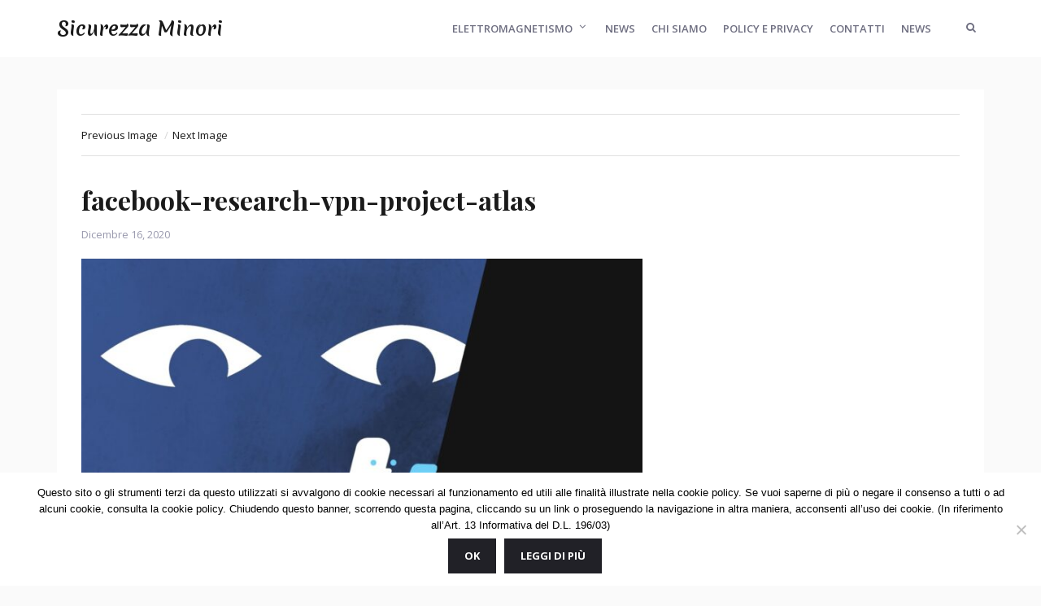

--- FILE ---
content_type: text/html; charset=UTF-8
request_url: https://www.sicurezzaminori.org/tutti-sanno-tutto-la-profilazione-dei-minori/facebook-research-vpn-project-atlas/
body_size: 43237
content:
<!DOCTYPE html>
<html lang="it-IT" class="no-js">
<head>
	<meta charset="UTF-8">
	<meta name="viewport" content="width=device-width, initial-scale=1">
	<link rel="profile" href="http://gmpg.org/xfn/11">
		<script>(function(html){html.className = html.className.replace(/\bno-js\b/,'js')})(document.documentElement);</script>
<meta name='robots' content='index, follow, max-image-preview:large, max-snippet:-1, max-video-preview:-1' />
	<style>img:is([sizes="auto" i], [sizes^="auto," i]) { contain-intrinsic-size: 3000px 1500px }</style>
	
	<!-- This site is optimized with the Yoast SEO plugin v26.0 - https://yoast.com/wordpress/plugins/seo/ -->
	<title>facebook-research-vpn-project-atlas - Sicurezza Minori</title>
	<link rel="canonical" href="https://www.sicurezzaminori.org/tutti-sanno-tutto-la-profilazione-dei-minori/facebook-research-vpn-project-atlas/" />
	<meta property="og:locale" content="it_IT" />
	<meta property="og:type" content="article" />
	<meta property="og:title" content="facebook-research-vpn-project-atlas - Sicurezza Minori" />
	<meta property="og:url" content="https://www.sicurezzaminori.org/tutti-sanno-tutto-la-profilazione-dei-minori/facebook-research-vpn-project-atlas/" />
	<meta property="og:site_name" content="Sicurezza Minori" />
	<meta property="article:publisher" content="https://www.facebook.com/sicurezzaminori.org" />
	<meta property="og:image" content="https://www.sicurezzaminori.org/tutti-sanno-tutto-la-profilazione-dei-minori/facebook-research-vpn-project-atlas" />
	<meta property="og:image:width" content="1390" />
	<meta property="og:image:height" content="781" />
	<meta property="og:image:type" content="image/jpeg" />
	<meta name="twitter:card" content="summary_large_image" />
	<script type="application/ld+json" class="yoast-schema-graph">{"@context":"https://schema.org","@graph":[{"@type":"WebPage","@id":"https://www.sicurezzaminori.org/tutti-sanno-tutto-la-profilazione-dei-minori/facebook-research-vpn-project-atlas/","url":"https://www.sicurezzaminori.org/tutti-sanno-tutto-la-profilazione-dei-minori/facebook-research-vpn-project-atlas/","name":"facebook-research-vpn-project-atlas - Sicurezza Minori","isPartOf":{"@id":"https://www.sicurezzaminori.org/#website"},"primaryImageOfPage":{"@id":"https://www.sicurezzaminori.org/tutti-sanno-tutto-la-profilazione-dei-minori/facebook-research-vpn-project-atlas/#primaryimage"},"image":{"@id":"https://www.sicurezzaminori.org/tutti-sanno-tutto-la-profilazione-dei-minori/facebook-research-vpn-project-atlas/#primaryimage"},"thumbnailUrl":"https://www.sicurezzaminori.org/wp-content/uploads/2020/12/facebook-research-vpn-project-atlas.jpg","datePublished":"2020-12-16T08:13:11+00:00","breadcrumb":{"@id":"https://www.sicurezzaminori.org/tutti-sanno-tutto-la-profilazione-dei-minori/facebook-research-vpn-project-atlas/#breadcrumb"},"inLanguage":"it-IT","potentialAction":[{"@type":"ReadAction","target":["https://www.sicurezzaminori.org/tutti-sanno-tutto-la-profilazione-dei-minori/facebook-research-vpn-project-atlas/"]}]},{"@type":"ImageObject","inLanguage":"it-IT","@id":"https://www.sicurezzaminori.org/tutti-sanno-tutto-la-profilazione-dei-minori/facebook-research-vpn-project-atlas/#primaryimage","url":"https://www.sicurezzaminori.org/wp-content/uploads/2020/12/facebook-research-vpn-project-atlas.jpg","contentUrl":"https://www.sicurezzaminori.org/wp-content/uploads/2020/12/facebook-research-vpn-project-atlas.jpg","width":1390,"height":781},{"@type":"BreadcrumbList","@id":"https://www.sicurezzaminori.org/tutti-sanno-tutto-la-profilazione-dei-minori/facebook-research-vpn-project-atlas/#breadcrumb","itemListElement":[{"@type":"ListItem","position":1,"name":"Home","item":"https://www.sicurezzaminori.org/"},{"@type":"ListItem","position":2,"name":"Tutti sanno tutto. La profilazione dei minori.","item":"https://www.sicurezzaminori.org/tutti-sanno-tutto-la-profilazione-dei-minori/"},{"@type":"ListItem","position":3,"name":"facebook-research-vpn-project-atlas"}]},{"@type":"WebSite","@id":"https://www.sicurezzaminori.org/#website","url":"https://www.sicurezzaminori.org/","name":"Sicurezza Minori","description":"Informare e Proteggere","potentialAction":[{"@type":"SearchAction","target":{"@type":"EntryPoint","urlTemplate":"https://www.sicurezzaminori.org/?s={search_term_string}"},"query-input":{"@type":"PropertyValueSpecification","valueRequired":true,"valueName":"search_term_string"}}],"inLanguage":"it-IT"}]}</script>
	<!-- / Yoast SEO plugin. -->


<link rel='dns-prefetch' href='//static.addtoany.com' />
<link rel='dns-prefetch' href='//fonts.googleapis.com' />
<link rel="alternate" type="application/rss+xml" title="Sicurezza Minori &raquo; Feed" href="https://www.sicurezzaminori.org/feed/" />
<link rel="alternate" type="application/rss+xml" title="Sicurezza Minori &raquo; Feed dei commenti" href="https://www.sicurezzaminori.org/comments/feed/" />
<script type="text/javascript">
/* <![CDATA[ */
window._wpemojiSettings = {"baseUrl":"https:\/\/s.w.org\/images\/core\/emoji\/16.0.1\/72x72\/","ext":".png","svgUrl":"https:\/\/s.w.org\/images\/core\/emoji\/16.0.1\/svg\/","svgExt":".svg","source":{"concatemoji":"https:\/\/www.sicurezzaminori.org\/wp-includes\/js\/wp-emoji-release.min.js?ver=6.8.3"}};
/*! This file is auto-generated */
!function(s,n){var o,i,e;function c(e){try{var t={supportTests:e,timestamp:(new Date).valueOf()};sessionStorage.setItem(o,JSON.stringify(t))}catch(e){}}function p(e,t,n){e.clearRect(0,0,e.canvas.width,e.canvas.height),e.fillText(t,0,0);var t=new Uint32Array(e.getImageData(0,0,e.canvas.width,e.canvas.height).data),a=(e.clearRect(0,0,e.canvas.width,e.canvas.height),e.fillText(n,0,0),new Uint32Array(e.getImageData(0,0,e.canvas.width,e.canvas.height).data));return t.every(function(e,t){return e===a[t]})}function u(e,t){e.clearRect(0,0,e.canvas.width,e.canvas.height),e.fillText(t,0,0);for(var n=e.getImageData(16,16,1,1),a=0;a<n.data.length;a++)if(0!==n.data[a])return!1;return!0}function f(e,t,n,a){switch(t){case"flag":return n(e,"\ud83c\udff3\ufe0f\u200d\u26a7\ufe0f","\ud83c\udff3\ufe0f\u200b\u26a7\ufe0f")?!1:!n(e,"\ud83c\udde8\ud83c\uddf6","\ud83c\udde8\u200b\ud83c\uddf6")&&!n(e,"\ud83c\udff4\udb40\udc67\udb40\udc62\udb40\udc65\udb40\udc6e\udb40\udc67\udb40\udc7f","\ud83c\udff4\u200b\udb40\udc67\u200b\udb40\udc62\u200b\udb40\udc65\u200b\udb40\udc6e\u200b\udb40\udc67\u200b\udb40\udc7f");case"emoji":return!a(e,"\ud83e\udedf")}return!1}function g(e,t,n,a){var r="undefined"!=typeof WorkerGlobalScope&&self instanceof WorkerGlobalScope?new OffscreenCanvas(300,150):s.createElement("canvas"),o=r.getContext("2d",{willReadFrequently:!0}),i=(o.textBaseline="top",o.font="600 32px Arial",{});return e.forEach(function(e){i[e]=t(o,e,n,a)}),i}function t(e){var t=s.createElement("script");t.src=e,t.defer=!0,s.head.appendChild(t)}"undefined"!=typeof Promise&&(o="wpEmojiSettingsSupports",i=["flag","emoji"],n.supports={everything:!0,everythingExceptFlag:!0},e=new Promise(function(e){s.addEventListener("DOMContentLoaded",e,{once:!0})}),new Promise(function(t){var n=function(){try{var e=JSON.parse(sessionStorage.getItem(o));if("object"==typeof e&&"number"==typeof e.timestamp&&(new Date).valueOf()<e.timestamp+604800&&"object"==typeof e.supportTests)return e.supportTests}catch(e){}return null}();if(!n){if("undefined"!=typeof Worker&&"undefined"!=typeof OffscreenCanvas&&"undefined"!=typeof URL&&URL.createObjectURL&&"undefined"!=typeof Blob)try{var e="postMessage("+g.toString()+"("+[JSON.stringify(i),f.toString(),p.toString(),u.toString()].join(",")+"));",a=new Blob([e],{type:"text/javascript"}),r=new Worker(URL.createObjectURL(a),{name:"wpTestEmojiSupports"});return void(r.onmessage=function(e){c(n=e.data),r.terminate(),t(n)})}catch(e){}c(n=g(i,f,p,u))}t(n)}).then(function(e){for(var t in e)n.supports[t]=e[t],n.supports.everything=n.supports.everything&&n.supports[t],"flag"!==t&&(n.supports.everythingExceptFlag=n.supports.everythingExceptFlag&&n.supports[t]);n.supports.everythingExceptFlag=n.supports.everythingExceptFlag&&!n.supports.flag,n.DOMReady=!1,n.readyCallback=function(){n.DOMReady=!0}}).then(function(){return e}).then(function(){var e;n.supports.everything||(n.readyCallback(),(e=n.source||{}).concatemoji?t(e.concatemoji):e.wpemoji&&e.twemoji&&(t(e.twemoji),t(e.wpemoji)))}))}((window,document),window._wpemojiSettings);
/* ]]> */
</script>
<link rel='stylesheet' id='embedpress-plyr-css-css' href='https://www.sicurezzaminori.org/wp-content/plugins/embedpress/assets/css/plyr.css?ver=1758871218' type='text/css' media='all' />
<link rel='stylesheet' id='embedpress-carousel-vendor-css-css' href='https://www.sicurezzaminori.org/wp-content/plugins/embedpress/assets/css/carousel.min.css?ver=1758871218' type='text/css' media='all' />
<link rel='stylesheet' id='embedpress-glider-css-css' href='https://www.sicurezzaminori.org/wp-content/plugins/embedpress/assets/css/glider.min.css?ver=1758871218' type='text/css' media='all' />
<link rel='stylesheet' id='embedpress-css-css' href='https://www.sicurezzaminori.org/wp-content/plugins/embedpress/assets/css/embedpress.css?ver=1758871218' type='text/css' media='all' />
<link rel='stylesheet' id='embedpress-blocks-style-css' href='https://www.sicurezzaminori.org/wp-content/plugins/embedpress/assets/css/blocks.build.css?ver=1758871218' type='text/css' media='all' />
<style id='wp-emoji-styles-inline-css' type='text/css'>

	img.wp-smiley, img.emoji {
		display: inline !important;
		border: none !important;
		box-shadow: none !important;
		height: 1em !important;
		width: 1em !important;
		margin: 0 0.07em !important;
		vertical-align: -0.1em !important;
		background: none !important;
		padding: 0 !important;
	}
</style>
<link rel='stylesheet' id='wp-block-library-css' href='https://www.sicurezzaminori.org/wp-includes/css/dist/block-library/style.min.css?ver=6.8.3' type='text/css' media='all' />
<style id='classic-theme-styles-inline-css' type='text/css'>
/*! This file is auto-generated */
.wp-block-button__link{color:#fff;background-color:#32373c;border-radius:9999px;box-shadow:none;text-decoration:none;padding:calc(.667em + 2px) calc(1.333em + 2px);font-size:1.125em}.wp-block-file__button{background:#32373c;color:#fff;text-decoration:none}
</style>
<link rel='stylesheet' id='wp-components-css' href='https://www.sicurezzaminori.org/wp-includes/css/dist/components/style.min.css?ver=6.8.3' type='text/css' media='all' />
<link rel='stylesheet' id='wptelegram_widget-blocks-0-css' href='https://www.sicurezzaminori.org/wp-content/plugins/wptelegram-widget/assets/build/dist/blocks-C9ogPNk6.css' type='text/css' media='all' />
<style id='wptelegram_widget-blocks-0-inline-css' type='text/css'>
:root {--wptelegram-widget-join-link-bg-color: #389ce9;--wptelegram-widget-join-link-color: #fff}
</style>
<link rel='stylesheet' id='wptelegram_widget-public-0-css' href='https://www.sicurezzaminori.org/wp-content/plugins/wptelegram-widget/assets/build/dist/public-DEib7km8.css' type='text/css' media='all' />
<style id='global-styles-inline-css' type='text/css'>
:root{--wp--preset--aspect-ratio--square: 1;--wp--preset--aspect-ratio--4-3: 4/3;--wp--preset--aspect-ratio--3-4: 3/4;--wp--preset--aspect-ratio--3-2: 3/2;--wp--preset--aspect-ratio--2-3: 2/3;--wp--preset--aspect-ratio--16-9: 16/9;--wp--preset--aspect-ratio--9-16: 9/16;--wp--preset--color--black: #000000;--wp--preset--color--cyan-bluish-gray: #abb8c3;--wp--preset--color--white: #ffffff;--wp--preset--color--pale-pink: #f78da7;--wp--preset--color--vivid-red: #cf2e2e;--wp--preset--color--luminous-vivid-orange: #ff6900;--wp--preset--color--luminous-vivid-amber: #fcb900;--wp--preset--color--light-green-cyan: #7bdcb5;--wp--preset--color--vivid-green-cyan: #00d084;--wp--preset--color--pale-cyan-blue: #8ed1fc;--wp--preset--color--vivid-cyan-blue: #0693e3;--wp--preset--color--vivid-purple: #9b51e0;--wp--preset--gradient--vivid-cyan-blue-to-vivid-purple: linear-gradient(135deg,rgba(6,147,227,1) 0%,rgb(155,81,224) 100%);--wp--preset--gradient--light-green-cyan-to-vivid-green-cyan: linear-gradient(135deg,rgb(122,220,180) 0%,rgb(0,208,130) 100%);--wp--preset--gradient--luminous-vivid-amber-to-luminous-vivid-orange: linear-gradient(135deg,rgba(252,185,0,1) 0%,rgba(255,105,0,1) 100%);--wp--preset--gradient--luminous-vivid-orange-to-vivid-red: linear-gradient(135deg,rgba(255,105,0,1) 0%,rgb(207,46,46) 100%);--wp--preset--gradient--very-light-gray-to-cyan-bluish-gray: linear-gradient(135deg,rgb(238,238,238) 0%,rgb(169,184,195) 100%);--wp--preset--gradient--cool-to-warm-spectrum: linear-gradient(135deg,rgb(74,234,220) 0%,rgb(151,120,209) 20%,rgb(207,42,186) 40%,rgb(238,44,130) 60%,rgb(251,105,98) 80%,rgb(254,248,76) 100%);--wp--preset--gradient--blush-light-purple: linear-gradient(135deg,rgb(255,206,236) 0%,rgb(152,150,240) 100%);--wp--preset--gradient--blush-bordeaux: linear-gradient(135deg,rgb(254,205,165) 0%,rgb(254,45,45) 50%,rgb(107,0,62) 100%);--wp--preset--gradient--luminous-dusk: linear-gradient(135deg,rgb(255,203,112) 0%,rgb(199,81,192) 50%,rgb(65,88,208) 100%);--wp--preset--gradient--pale-ocean: linear-gradient(135deg,rgb(255,245,203) 0%,rgb(182,227,212) 50%,rgb(51,167,181) 100%);--wp--preset--gradient--electric-grass: linear-gradient(135deg,rgb(202,248,128) 0%,rgb(113,206,126) 100%);--wp--preset--gradient--midnight: linear-gradient(135deg,rgb(2,3,129) 0%,rgb(40,116,252) 100%);--wp--preset--font-size--small: 13px;--wp--preset--font-size--medium: 20px;--wp--preset--font-size--large: 36px;--wp--preset--font-size--x-large: 42px;--wp--preset--spacing--20: 0.44rem;--wp--preset--spacing--30: 0.67rem;--wp--preset--spacing--40: 1rem;--wp--preset--spacing--50: 1.5rem;--wp--preset--spacing--60: 2.25rem;--wp--preset--spacing--70: 3.38rem;--wp--preset--spacing--80: 5.06rem;--wp--preset--shadow--natural: 6px 6px 9px rgba(0, 0, 0, 0.2);--wp--preset--shadow--deep: 12px 12px 50px rgba(0, 0, 0, 0.4);--wp--preset--shadow--sharp: 6px 6px 0px rgba(0, 0, 0, 0.2);--wp--preset--shadow--outlined: 6px 6px 0px -3px rgba(255, 255, 255, 1), 6px 6px rgba(0, 0, 0, 1);--wp--preset--shadow--crisp: 6px 6px 0px rgba(0, 0, 0, 1);}:where(.is-layout-flex){gap: 0.5em;}:where(.is-layout-grid){gap: 0.5em;}body .is-layout-flex{display: flex;}.is-layout-flex{flex-wrap: wrap;align-items: center;}.is-layout-flex > :is(*, div){margin: 0;}body .is-layout-grid{display: grid;}.is-layout-grid > :is(*, div){margin: 0;}:where(.wp-block-columns.is-layout-flex){gap: 2em;}:where(.wp-block-columns.is-layout-grid){gap: 2em;}:where(.wp-block-post-template.is-layout-flex){gap: 1.25em;}:where(.wp-block-post-template.is-layout-grid){gap: 1.25em;}.has-black-color{color: var(--wp--preset--color--black) !important;}.has-cyan-bluish-gray-color{color: var(--wp--preset--color--cyan-bluish-gray) !important;}.has-white-color{color: var(--wp--preset--color--white) !important;}.has-pale-pink-color{color: var(--wp--preset--color--pale-pink) !important;}.has-vivid-red-color{color: var(--wp--preset--color--vivid-red) !important;}.has-luminous-vivid-orange-color{color: var(--wp--preset--color--luminous-vivid-orange) !important;}.has-luminous-vivid-amber-color{color: var(--wp--preset--color--luminous-vivid-amber) !important;}.has-light-green-cyan-color{color: var(--wp--preset--color--light-green-cyan) !important;}.has-vivid-green-cyan-color{color: var(--wp--preset--color--vivid-green-cyan) !important;}.has-pale-cyan-blue-color{color: var(--wp--preset--color--pale-cyan-blue) !important;}.has-vivid-cyan-blue-color{color: var(--wp--preset--color--vivid-cyan-blue) !important;}.has-vivid-purple-color{color: var(--wp--preset--color--vivid-purple) !important;}.has-black-background-color{background-color: var(--wp--preset--color--black) !important;}.has-cyan-bluish-gray-background-color{background-color: var(--wp--preset--color--cyan-bluish-gray) !important;}.has-white-background-color{background-color: var(--wp--preset--color--white) !important;}.has-pale-pink-background-color{background-color: var(--wp--preset--color--pale-pink) !important;}.has-vivid-red-background-color{background-color: var(--wp--preset--color--vivid-red) !important;}.has-luminous-vivid-orange-background-color{background-color: var(--wp--preset--color--luminous-vivid-orange) !important;}.has-luminous-vivid-amber-background-color{background-color: var(--wp--preset--color--luminous-vivid-amber) !important;}.has-light-green-cyan-background-color{background-color: var(--wp--preset--color--light-green-cyan) !important;}.has-vivid-green-cyan-background-color{background-color: var(--wp--preset--color--vivid-green-cyan) !important;}.has-pale-cyan-blue-background-color{background-color: var(--wp--preset--color--pale-cyan-blue) !important;}.has-vivid-cyan-blue-background-color{background-color: var(--wp--preset--color--vivid-cyan-blue) !important;}.has-vivid-purple-background-color{background-color: var(--wp--preset--color--vivid-purple) !important;}.has-black-border-color{border-color: var(--wp--preset--color--black) !important;}.has-cyan-bluish-gray-border-color{border-color: var(--wp--preset--color--cyan-bluish-gray) !important;}.has-white-border-color{border-color: var(--wp--preset--color--white) !important;}.has-pale-pink-border-color{border-color: var(--wp--preset--color--pale-pink) !important;}.has-vivid-red-border-color{border-color: var(--wp--preset--color--vivid-red) !important;}.has-luminous-vivid-orange-border-color{border-color: var(--wp--preset--color--luminous-vivid-orange) !important;}.has-luminous-vivid-amber-border-color{border-color: var(--wp--preset--color--luminous-vivid-amber) !important;}.has-light-green-cyan-border-color{border-color: var(--wp--preset--color--light-green-cyan) !important;}.has-vivid-green-cyan-border-color{border-color: var(--wp--preset--color--vivid-green-cyan) !important;}.has-pale-cyan-blue-border-color{border-color: var(--wp--preset--color--pale-cyan-blue) !important;}.has-vivid-cyan-blue-border-color{border-color: var(--wp--preset--color--vivid-cyan-blue) !important;}.has-vivid-purple-border-color{border-color: var(--wp--preset--color--vivid-purple) !important;}.has-vivid-cyan-blue-to-vivid-purple-gradient-background{background: var(--wp--preset--gradient--vivid-cyan-blue-to-vivid-purple) !important;}.has-light-green-cyan-to-vivid-green-cyan-gradient-background{background: var(--wp--preset--gradient--light-green-cyan-to-vivid-green-cyan) !important;}.has-luminous-vivid-amber-to-luminous-vivid-orange-gradient-background{background: var(--wp--preset--gradient--luminous-vivid-amber-to-luminous-vivid-orange) !important;}.has-luminous-vivid-orange-to-vivid-red-gradient-background{background: var(--wp--preset--gradient--luminous-vivid-orange-to-vivid-red) !important;}.has-very-light-gray-to-cyan-bluish-gray-gradient-background{background: var(--wp--preset--gradient--very-light-gray-to-cyan-bluish-gray) !important;}.has-cool-to-warm-spectrum-gradient-background{background: var(--wp--preset--gradient--cool-to-warm-spectrum) !important;}.has-blush-light-purple-gradient-background{background: var(--wp--preset--gradient--blush-light-purple) !important;}.has-blush-bordeaux-gradient-background{background: var(--wp--preset--gradient--blush-bordeaux) !important;}.has-luminous-dusk-gradient-background{background: var(--wp--preset--gradient--luminous-dusk) !important;}.has-pale-ocean-gradient-background{background: var(--wp--preset--gradient--pale-ocean) !important;}.has-electric-grass-gradient-background{background: var(--wp--preset--gradient--electric-grass) !important;}.has-midnight-gradient-background{background: var(--wp--preset--gradient--midnight) !important;}.has-small-font-size{font-size: var(--wp--preset--font-size--small) !important;}.has-medium-font-size{font-size: var(--wp--preset--font-size--medium) !important;}.has-large-font-size{font-size: var(--wp--preset--font-size--large) !important;}.has-x-large-font-size{font-size: var(--wp--preset--font-size--x-large) !important;}
:where(.wp-block-post-template.is-layout-flex){gap: 1.25em;}:where(.wp-block-post-template.is-layout-grid){gap: 1.25em;}
:where(.wp-block-columns.is-layout-flex){gap: 2em;}:where(.wp-block-columns.is-layout-grid){gap: 2em;}
:root :where(.wp-block-pullquote){font-size: 1.5em;line-height: 1.6;}
</style>
<link rel='stylesheet' id='cookie-notice-front-css' href='https://www.sicurezzaminori.org/wp-content/plugins/cookie-notice/css/front.min.css?ver=2.5.11' type='text/css' media='all' />
<link rel='stylesheet' id='crp-public-css' href='https://www.sicurezzaminori.org/wp-content/plugins/custom-related-posts/dist/public.css?ver=1.8.0' type='text/css' media='all' />
<link rel='stylesheet' id='grood-fonts-css' href='https://fonts.googleapis.com/css?family=Open+Sans%3A400%2C600%2C700%2C400italic%2C600italic%2C700italic%7CPlayfair+Display%3A700%7CMerienda+One%3A400&#038;subset=latin%2Clatin-ext' type='text/css' media='all' />
<link rel='stylesheet' id='bootstrap-css' href='https://www.sicurezzaminori.org/wp-content/themes/grood/assets/vendor/bootstrap/css/bootstrap.css?ver=3.3.7' type='text/css' media='all' />
<link rel='stylesheet' id='font-awesome-css' href='https://www.sicurezzaminori.org/wp-content/themes/grood/assets/vendor/font-awesome/css/font-awesome.min.css?ver=4.7.0' type='text/css' media='all' />
<link rel='stylesheet' id='grood-main-css' href='https://www.sicurezzaminori.org/wp-content/themes/grood/assets/css/main.css?ver=20170412' type='text/css' media='all' />
<link rel='stylesheet' id='grood-style-css' href='https://www.sicurezzaminori.org/wp-content/themes/grood/style.css?ver=6.8.3' type='text/css' media='all' />
<!--[if lt IE 10]>
<link rel='stylesheet' id='grood-ie-css' href='https://www.sicurezzaminori.org/wp-content/themes/grood/assets/css/ie.css?ver=20170412' type='text/css' media='all' />
<![endif]-->
<!--[if lt IE 9]>
<link rel='stylesheet' id='grood-ie8-css' href='https://www.sicurezzaminori.org/wp-content/themes/grood/assets/css/ie8.css?ver=20170412' type='text/css' media='all' />
<![endif]-->
<!--[if lt IE 8]>
<link rel='stylesheet' id='grood-ie7-css' href='https://www.sicurezzaminori.org/wp-content/themes/grood/assets/css/ie7.css?ver=20170412' type='text/css' media='all' />
<![endif]-->
<link rel='stylesheet' id='addtoany-css' href='https://www.sicurezzaminori.org/wp-content/plugins/add-to-any/addtoany.min.css?ver=1.16' type='text/css' media='all' />
<link rel='stylesheet' id='__EPYT__style-css' href='https://www.sicurezzaminori.org/wp-content/plugins/youtube-embed-plus/styles/ytprefs.min.css?ver=14.2.3.3' type='text/css' media='all' />
<style id='__EPYT__style-inline-css' type='text/css'>

                .epyt-gallery-thumb {
                        width: 33.333%;
                }
                
</style>
<script type="text/javascript" src="https://www.sicurezzaminori.org/wp-includes/js/jquery/jquery.min.js?ver=3.7.1" id="jquery-core-js"></script>
<script type="text/javascript" src="https://www.sicurezzaminori.org/wp-includes/js/jquery/jquery-migrate.min.js?ver=3.4.1" id="jquery-migrate-js"></script>
<script type="text/javascript" id="addtoany-core-js-before">
/* <![CDATA[ */
window.a2a_config=window.a2a_config||{};a2a_config.callbacks=[];a2a_config.overlays=[];a2a_config.templates={};a2a_localize = {
	Share: "Condividi",
	Save: "Salva",
	Subscribe: "Abbonati",
	Email: "Email",
	Bookmark: "Segnalibro",
	ShowAll: "espandi",
	ShowLess: "comprimi",
	FindServices: "Trova servizi",
	FindAnyServiceToAddTo: "Trova subito un servizio da aggiungere",
	PoweredBy: "Powered by",
	ShareViaEmail: "Condividi via email",
	SubscribeViaEmail: "Iscriviti via email",
	BookmarkInYourBrowser: "Aggiungi ai segnalibri",
	BookmarkInstructions: "Premi Ctrl+D o \u2318+D per mettere questa pagina nei preferiti",
	AddToYourFavorites: "Aggiungi ai favoriti",
	SendFromWebOrProgram: "Invia da qualsiasi indirizzo email o programma di posta elettronica",
	EmailProgram: "Programma di posta elettronica",
	More: "Di più&#8230;",
	ThanksForSharing: "Grazie per la condivisione!",
	ThanksForFollowing: "Thanks for following!"
};
/* ]]> */
</script>
<script type="text/javascript" defer src="https://static.addtoany.com/menu/page.js" id="addtoany-core-js"></script>
<script type="text/javascript" defer src="https://www.sicurezzaminori.org/wp-content/plugins/add-to-any/addtoany.min.js?ver=1.1" id="addtoany-jquery-js"></script>
<script type="text/javascript" id="cookie-notice-front-js-before">
/* <![CDATA[ */
var cnArgs = {"ajaxUrl":"https:\/\/www.sicurezzaminori.org\/wp-admin\/admin-ajax.php","nonce":"1feb3e3fd6","hideEffect":"fade","position":"bottom","onScroll":false,"onScrollOffset":100,"onClick":false,"cookieName":"cookie_notice_accepted","cookieTime":2592000,"cookieTimeRejected":2592000,"globalCookie":false,"redirection":false,"cache":false,"revokeCookies":false,"revokeCookiesOpt":"automatic"};
/* ]]> */
</script>
<script type="text/javascript" src="https://www.sicurezzaminori.org/wp-content/plugins/cookie-notice/js/front.min.js?ver=2.5.11" id="cookie-notice-front-js"></script>
<!--[if lt IE 9]>
<script type="text/javascript" src="https://www.sicurezzaminori.org/wp-content/themes/grood/assets/js/html5.js?ver=3.7.3" id="grood-html5-js"></script>
<![endif]-->
<script type="text/javascript" src="https://www.sicurezzaminori.org/wp-content/themes/grood/assets/js/keyboard-image-navigation.js?ver=20170412" id="grood-keyboard-image-navigation-js"></script>
<script type="text/javascript" id="__ytprefs__-js-extra">
/* <![CDATA[ */
var _EPYT_ = {"ajaxurl":"https:\/\/www.sicurezzaminori.org\/wp-admin\/admin-ajax.php","security":"6ee6cca5a4","gallery_scrolloffset":"20","eppathtoscripts":"https:\/\/www.sicurezzaminori.org\/wp-content\/plugins\/youtube-embed-plus\/scripts\/","eppath":"https:\/\/www.sicurezzaminori.org\/wp-content\/plugins\/youtube-embed-plus\/","epresponsiveselector":"[\"iframe.__youtube_prefs_widget__\"]","epdovol":"1","version":"14.2.3.3","evselector":"iframe.__youtube_prefs__[src], iframe[src*=\"youtube.com\/embed\/\"], iframe[src*=\"youtube-nocookie.com\/embed\/\"]","ajax_compat":"","maxres_facade":"eager","ytapi_load":"light","pause_others":"","stopMobileBuffer":"1","facade_mode":"","not_live_on_channel":""};
/* ]]> */
</script>
<script type="text/javascript" src="https://www.sicurezzaminori.org/wp-content/plugins/youtube-embed-plus/scripts/ytprefs.min.js?ver=14.2.3.3" id="__ytprefs__-js"></script>
<link rel="https://api.w.org/" href="https://www.sicurezzaminori.org/wp-json/" /><link rel="alternate" title="JSON" type="application/json" href="https://www.sicurezzaminori.org/wp-json/wp/v2/media/911" /><link rel="EditURI" type="application/rsd+xml" title="RSD" href="https://www.sicurezzaminori.org/xmlrpc.php?rsd" />
<meta name="generator" content="WordPress 6.8.3" />
<link rel='shortlink' href='https://www.sicurezzaminori.org/?p=911' />

		<!-- GA Google Analytics @ https://m0n.co/ga -->
		<script async src="https://www.googletagmanager.com/gtag/js?id= G-141W7Z2779"></script>
		<script>
			window.dataLayer = window.dataLayer || [];
			function gtag(){dataLayer.push(arguments);}
			gtag('js', new Date());
			gtag('config', ' G-141W7Z2779');
		</script>

	<meta name="generator" content="Powered by WPBakery Page Builder - drag and drop page builder for WordPress."/>
<link rel="icon" href="https://www.sicurezzaminori.org/wp-content/uploads/2020/07/cropped-sicurezza-informatica-32x32.jpg" sizes="32x32" />
<link rel="icon" href="https://www.sicurezzaminori.org/wp-content/uploads/2020/07/cropped-sicurezza-informatica-192x192.jpg" sizes="192x192" />
<link rel="apple-touch-icon" href="https://www.sicurezzaminori.org/wp-content/uploads/2020/07/cropped-sicurezza-informatica-180x180.jpg" />
<meta name="msapplication-TileImage" content="https://www.sicurezzaminori.org/wp-content/uploads/2020/07/cropped-sicurezza-informatica-270x270.jpg" />
		<style type="text/css" id="wp-custom-css">
			/*
Puoi aggiungere qui il tuo codice CSS.

Per maggiori informazioni consulta la documentazione (fai clic sull'icona con il punto interrogativo qui sopra).
*/

.single .byline, .group-blog .byline {
    display: none;
}
a:hover {
	color: red; }
p{font-size:14px;}
.entry-content a, .entry-summary a, .taxonomy-description a, .logged-in-as a, .comment-content a, .pingback .comment-body > a, .textwidget a {
    box-shadow: 0 4px 0 0 #f90d2d;
}		</style>
		<noscript><style> .wpb_animate_when_almost_visible { opacity: 1; }</style></noscript></head>

<body class="attachment wp-singular attachment-template-default single single-attachment postid-911 attachmentid-911 attachment-jpeg wp-theme-grood cookies-not-set no-sidebar hfeed wpb-js-composer js-comp-ver-6.6.0 vc_responsive">
	<div id="page" class="site">
		<a class="skip-link screen-reader-text" href="#content">Skip to content</a>

		<header id="masthead" class="site-header" role="banner">
			<div class="navbar">
				<div class="container">
					<div class="navbar-wrapper">
						<div class="site-branding">
							
															<p class="site-title"><a href="https://www.sicurezzaminori.org/" rel="home">Sicurezza Minori</a></p>
													</div><!-- .site-branding -->

						
<button id="menu-toggle" class="menu-toggle">
	<span class="screen-reader-text">Menu</span>
	<span class="icon-bar"></span>
	<span class="icon-bar"></span>
	<span class="icon-bar"></span>
</button>

<div id="site-header-menu" class="site-header-menu">
			<nav id="main-navigation" class="main-navigation" role="navigation" aria-label="Primary Menu">
			<div class="menu-elettromagnetismo-container"><ul id="menu-elettromagnetismo" class="primary-menu"><li id="menu-item-187" class="menu-item menu-item-type-custom menu-item-object-custom menu-item-has-children menu-item-187"><a href="http://#">Elettromagnetismo</a>
<ul class="sub-menu">
	<li id="menu-item-186" class="menu-item menu-item-type-post_type menu-item-object-page menu-item-186"><a href="https://www.sicurezzaminori.org/cem-ad-alta-frequenza-televisione-digitale-terrestre-dvb-t/">Cem ad alta frequenza: televisione digitale terrestre (DVB-T)</a></li>
	<li id="menu-item-188" class="menu-item menu-item-type-post_type menu-item-object-page menu-item-188"><a href="https://www.sicurezzaminori.org/cem-ad-alta-frequenza-radar/">Cem ad alta frequenza: radar</a></li>
	<li id="menu-item-189" class="menu-item menu-item-type-post_type menu-item-object-page menu-item-189"><a href="https://www.sicurezzaminori.org/cem-ad-alta-frequenza-ponti-radio-impianti-di-collegamento/">Cem ad alta frequenza: Ponti radio (Impianti di collegamento)</a></li>
	<li id="menu-item-190" class="menu-item menu-item-type-post_type menu-item-object-page menu-item-190"><a href="https://www.sicurezzaminori.org/impianti-di-diffusione-radiotelevisiva/">Impianti di diffusione radiotelevisiva</a></li>
	<li id="menu-item-191" class="menu-item menu-item-type-post_type menu-item-object-page menu-item-191"><a href="https://www.sicurezzaminori.org/cem-ad-alta-frequenza-radio-digitale-dab/">Cem ad alta frequenza: radio digitale (Dab)</a></li>
	<li id="menu-item-192" class="menu-item menu-item-type-post_type menu-item-object-page menu-item-192"><a href="https://www.sicurezzaminori.org/cem-ad-alta-frequenza-sistemi-wi-max/">Cem ad alta frequenza: sistemi Wi-Max</a></li>
	<li id="menu-item-193" class="menu-item menu-item-type-post_type menu-item-object-page menu-item-193"><a href="https://www.sicurezzaminori.org/cem-ad-alta-frequenza-sistemi-wi-fi/">Cem ad alta frequenza: sistemi Wi-Fi</a></li>
	<li id="menu-item-194" class="menu-item menu-item-type-post_type menu-item-object-page menu-item-194"><a href="https://www.sicurezzaminori.org/cem-ad-alta-frequenza-televisione-digitale-mobile-o-palmare-dvb-h/">Cem ad alta frequenza: televisione digitale mobile o palmare (DVB-H)</a></li>
	<li id="menu-item-195" class="menu-item menu-item-type-post_type menu-item-object-page menu-item-195"><a href="https://www.sicurezzaminori.org/cem-ad-alta-frequenza-sistemi-punto-multipunto-wireless/">Cem ad alta frequenza: sistemi Punto – Multipunto (Wireless)</a></li>
	<li id="menu-item-196" class="menu-item menu-item-type-post_type menu-item-object-page menu-item-196"><a href="https://www.sicurezzaminori.org/cem-ad-alta-frequenza-sistemi-gsm-dcs-umts-e-lte/">Cem ad alta frequenza: sistemi GSM, DCS, UMTS e LTE</a></li>
	<li id="menu-item-197" class="menu-item menu-item-type-post_type menu-item-object-page menu-item-197"><a href="https://www.sicurezzaminori.org/impianti-per-la-telefonia-mobile-stazioni-radio-base/">Impianti per la telefonia mobile (Stazioni radio base)</a></li>
	<li id="menu-item-198" class="menu-item menu-item-type-post_type menu-item-object-page menu-item-198"><a href="https://www.sicurezzaminori.org/campi-elettromagnetici-ad-alta-frequenza/">Campi elettromagnetici ad alta frequenza</a></li>
</ul>
</li>
<li id="menu-item-199" class="menu-item menu-item-type-post_type menu-item-object-page current_page_parent menu-item-199"><a href="https://www.sicurezzaminori.org/news/">News</a></li>
<li id="menu-item-258" class="menu-item menu-item-type-post_type menu-item-object-page menu-item-258"><a href="https://www.sicurezzaminori.org/chi-siamo/">Chi Siamo</a></li>
<li id="menu-item-261" class="menu-item menu-item-type-post_type menu-item-object-page menu-item-261"><a href="https://www.sicurezzaminori.org/policy-e-privacy/">Policy e Privacy</a></li>
<li id="menu-item-447" class="menu-item menu-item-type-post_type menu-item-object-page menu-item-447"><a href="https://www.sicurezzaminori.org/contatti/">Contatti</a></li>
<li id="menu-item-451" class="menu-item menu-item-type-post_type menu-item-object-page current_page_parent menu-item-451"><a href="https://www.sicurezzaminori.org/news/">News</a></li>
</ul></div>		</nav><!-- .main-navigation -->
	
	<nav id="accessory-navigation" class="accessory-navigation" role="navigation" aria-label="Secondary Menu">
		<ul class="secondary-menu">
			<li class="menu-item menu-item-search">
				<a class="search-link" href="#search"><span class="search-text">Search</span></a>
			</li>
		</ul>
	</nav><!-- .secondary-navigation -->
</div><!-- .site-header-menu -->
					</div><!-- .navbar-wrapper -->
				</div><!-- .container -->
			</div><!-- .navbar -->

					</header><!-- .site-header -->

		<div id="content" class="site-content">
			<div class="container">
				<div class="row">

	<div id="primary" class="col-lg-12 content-area">
		<main id="main" class="site-main" role="main">

			
				<article id="post-911" class="post-911 attachment type-attachment status-inherit hentry">

					<nav id="image-navigation" class="navigation image-navigation">
						<div class="nav-links">
							<div class="nav-previous"><a href='https://www.sicurezzaminori.org/tutti-sanno-tutto-la-profilazione-dei-minori/large-man-looking-at-co-worker-with-a-magnifying-glass/'>Previous Image</a></div>
							<div class="nav-next"><a href='https://www.sicurezzaminori.org/tutti-sanno-tutto-la-profilazione-dei-minori/home-768x430/'>Next Image</a></div>
						</div><!-- .nav-links -->
					</nav><!-- .image-navigation -->

					<header class="entry-header">
						<h1 class="entry-title">facebook-research-vpn-project-atlas</h1>
						<div class="entry-header-meta">
							<span class="posted-on"><span class="screen-reader-text">Posted on </span><a href="https://www.sicurezzaminori.org/tutti-sanno-tutto-la-profilazione-dei-minori/facebook-research-vpn-project-atlas/" rel="bookmark"><time class="entry-date published updated" datetime="2020-12-16T09:13:11+01:00">Dicembre 16, 2020</time></a></span>													</div><!-- .entry-header-meta -->
					</header><!-- .entry-header -->

					<div class="entry-content">

						<div class="entry-attachment">
							<img width="690" height="387" src="https://www.sicurezzaminori.org/wp-content/uploads/2020/12/facebook-research-vpn-project-atlas-1024x575.jpg" class="attachment-large size-large" alt="" decoding="async" fetchpriority="high" srcset="https://www.sicurezzaminori.org/wp-content/uploads/2020/12/facebook-research-vpn-project-atlas-1024x575.jpg 1024w, https://www.sicurezzaminori.org/wp-content/uploads/2020/12/facebook-research-vpn-project-atlas-300x169.jpg 300w, https://www.sicurezzaminori.org/wp-content/uploads/2020/12/facebook-research-vpn-project-atlas-768x432.jpg 768w, https://www.sicurezzaminori.org/wp-content/uploads/2020/12/facebook-research-vpn-project-atlas-450x253.jpg 450w, https://www.sicurezzaminori.org/wp-content/uploads/2020/12/facebook-research-vpn-project-atlas.jpg 1390w" sizes="(max-width: 767px) 93vw, (max-width: 991px) 660px, 690px" />
							
						</div><!-- .entry-attachment -->

						<div class="addtoany_share_save_container addtoany_content addtoany_content_bottom"><div class="a2a_kit a2a_kit_size_32 addtoany_list" data-a2a-url="https://www.sicurezzaminori.org/tutti-sanno-tutto-la-profilazione-dei-minori/facebook-research-vpn-project-atlas/" data-a2a-title="facebook-research-vpn-project-atlas"><a class="a2a_button_facebook" href="https://www.addtoany.com/add_to/facebook?linkurl=https%3A%2F%2Fwww.sicurezzaminori.org%2Ftutti-sanno-tutto-la-profilazione-dei-minori%2Ffacebook-research-vpn-project-atlas%2F&amp;linkname=facebook-research-vpn-project-atlas" title="Facebook" rel="nofollow noopener" target="_blank"></a><a class="a2a_button_twitter" href="https://www.addtoany.com/add_to/twitter?linkurl=https%3A%2F%2Fwww.sicurezzaminori.org%2Ftutti-sanno-tutto-la-profilazione-dei-minori%2Ffacebook-research-vpn-project-atlas%2F&amp;linkname=facebook-research-vpn-project-atlas" title="Twitter" rel="nofollow noopener" target="_blank"></a><a class="a2a_button_pinterest" href="https://www.addtoany.com/add_to/pinterest?linkurl=https%3A%2F%2Fwww.sicurezzaminori.org%2Ftutti-sanno-tutto-la-profilazione-dei-minori%2Ffacebook-research-vpn-project-atlas%2F&amp;linkname=facebook-research-vpn-project-atlas" title="Pinterest" rel="nofollow noopener" target="_blank"></a><a class="a2a_button_email" href="https://www.addtoany.com/add_to/email?linkurl=https%3A%2F%2Fwww.sicurezzaminori.org%2Ftutti-sanno-tutto-la-profilazione-dei-minori%2Ffacebook-research-vpn-project-atlas%2F&amp;linkname=facebook-research-vpn-project-atlas" title="Email" rel="nofollow noopener" target="_blank"></a><a class="a2a_button_whatsapp" href="https://www.addtoany.com/add_to/whatsapp?linkurl=https%3A%2F%2Fwww.sicurezzaminori.org%2Ftutti-sanno-tutto-la-profilazione-dei-minori%2Ffacebook-research-vpn-project-atlas%2F&amp;linkname=facebook-research-vpn-project-atlas" title="WhatsApp" rel="nofollow noopener" target="_blank"></a><a class="a2a_button_telegram" href="https://www.addtoany.com/add_to/telegram?linkurl=https%3A%2F%2Fwww.sicurezzaminori.org%2Ftutti-sanno-tutto-la-profilazione-dei-minori%2Ffacebook-research-vpn-project-atlas%2F&amp;linkname=facebook-research-vpn-project-atlas" title="Telegram" rel="nofollow noopener" target="_blank"></a><a class="a2a_dd addtoany_share_save addtoany_share" href="https://www.addtoany.com/share"></a></div></div>					</div><!-- .entry-content -->

					<footer class="entry-footer">
						<div class="entry-footer-meta">
							<span class="full-size-link"><span class="screen-reader-text">Full size </span><a href="https://www.sicurezzaminori.org/wp-content/uploads/2020/12/facebook-research-vpn-project-atlas.jpg">1390 &times; 781</a></span>						</div><!-- .entry-footer-meta -->
					</footer><!-- .entry-footer -->
				</article><!-- #post-## -->

				
	<nav class="navigation post-navigation" aria-label="Articoli">
		<h2 class="screen-reader-text">Navigazione articoli</h2>
		<div class="nav-links"><div class="nav-previous"><a href="https://www.sicurezzaminori.org/tutti-sanno-tutto-la-profilazione-dei-minori/" rel="prev"><span class="nav-link-meta"><span class="meta-nav">Published in</span><span class="post-title">Tutti sanno tutto. La profilazione dei minori.</span></span></a></div></div>
	</nav>
		</main><!-- .site-main -->
	</div><!-- .content-area -->


				</div><!-- .container -->
			</div><!-- .row -->
		</div><!-- .site-content -->

		<footer id="colophon" class="site-footer" role="contentinfo">
			
			<div class="site-footer-info">
				<div class="container">
					<div class="site-info-wrapper">
						
<div class="site-info">
	
	<span class="copyright">
		Ass.Cult.Idealixer - Copyright 2017. All rights reserved.	</span>

	</div><!-- .site-info -->

											</div>
				</div>
			</div>
		</footer><!-- .site-footer -->
	</div><!-- .site -->

	<!-- Search -->
	
<div id="overlay-search" class="overlay-search">
	<button type="button" class="overlay-search-close"></button>

	
<form role="search" method="get" class="search-form" action="https://www.sicurezzaminori.org/">
	<label>
		<span class="screen-reader-text">Search for:</span>
		<input type="search" class="search-field" placeholder="Search &hellip;" value="" name="s" />
	</label>
	<button type="submit" class="search-submit"><span class="screen-reader-text">Search</span></button>
</form>
</div>
	<!-- Scroll to top button -->
	<a id="scroll-to-top" class="scroll-to-top" href="#"></a>

	<script type="speculationrules">
{"prefetch":[{"source":"document","where":{"and":[{"href_matches":"\/*"},{"not":{"href_matches":["\/wp-*.php","\/wp-admin\/*","\/wp-content\/uploads\/*","\/wp-content\/*","\/wp-content\/plugins\/*","\/wp-content\/themes\/grood\/*","\/*\\?(.+)"]}},{"not":{"selector_matches":"a[rel~=\"nofollow\"]"}},{"not":{"selector_matches":".no-prefetch, .no-prefetch a"}}]},"eagerness":"conservative"}]}
</script>
        <script>
            // Do not change this comment line otherwise Speed Optimizer won't be able to detect this script

            (function () {
                const calculateParentDistance = (child, parent) => {
                    let count = 0;
                    let currentElement = child;

                    // Traverse up the DOM tree until we reach parent or the top of the DOM
                    while (currentElement && currentElement !== parent) {
                        currentElement = currentElement.parentNode;
                        count++;
                    }

                    // If parent was not found in the hierarchy, return -1
                    if (!currentElement) {
                        return -1; // Indicates parent is not an ancestor of element
                    }

                    return count; // Number of layers between element and parent
                }
                const isMatchingClass = (linkRule, href, classes, ids) => {
                    return classes.includes(linkRule.value)
                }
                const isMatchingId = (linkRule, href, classes, ids) => {
                    return ids.includes(linkRule.value)
                }
                const isMatchingDomain = (linkRule, href, classes, ids) => {
                    if(!URL.canParse(href)) {
                        return false
                    }

                    const url = new URL(href)

                    return linkRule.value === url.host
                }
                const isMatchingExtension = (linkRule, href, classes, ids) => {
                    if(!URL.canParse(href)) {
                        return false
                    }

                    const url = new URL(href)

                    return url.pathname.endsWith('.' + linkRule.value)
                }
                const isMatchingSubdirectory = (linkRule, href, classes, ids) => {
                    if(!URL.canParse(href)) {
                        return false
                    }

                    const url = new URL(href)

                    return url.pathname.startsWith('/' + linkRule.value + '/')
                }
                const isMatchingProtocol = (linkRule, href, classes, ids) => {
                    if(!URL.canParse(href)) {
                        return false
                    }

                    const url = new URL(href)

                    return url.protocol === linkRule.value + ':'
                }
                const isMatchingExternal = (linkRule, href, classes, ids) => {
                    if(!URL.canParse(href) || !URL.canParse(document.location.href)) {
                        return false
                    }

                    const matchingProtocols = ['http:', 'https:']
                    const siteUrl = new URL(document.location.href)
                    const linkUrl = new URL(href)

                    // Links to subdomains will appear to be external matches according to JavaScript,
                    // but the PHP rules will filter those events out.
                    return matchingProtocols.includes(linkUrl.protocol) && siteUrl.host !== linkUrl.host
                }
                const isMatch = (linkRule, href, classes, ids) => {
                    switch (linkRule.type) {
                        case 'class':
                            return isMatchingClass(linkRule, href, classes, ids)
                        case 'id':
                            return isMatchingId(linkRule, href, classes, ids)
                        case 'domain':
                            return isMatchingDomain(linkRule, href, classes, ids)
                        case 'extension':
                            return isMatchingExtension(linkRule, href, classes, ids)
                        case 'subdirectory':
                            return isMatchingSubdirectory(linkRule, href, classes, ids)
                        case 'protocol':
                            return isMatchingProtocol(linkRule, href, classes, ids)
                        case 'external':
                            return isMatchingExternal(linkRule, href, classes, ids)
                        default:
                            return false;
                    }
                }
                const track = (element) => {
                    const href = element.href ?? null
                    const classes = Array.from(element.classList)
                    const ids = [element.id]
                    const linkRules = [{"type":"extension","value":"pdf"},{"type":"extension","value":"zip"},{"type":"protocol","value":"mailto"},{"type":"protocol","value":"tel"}]
                    if(linkRules.length === 0) {
                        return
                    }

                    // For link rules that target an id, we need to allow that id to appear
                    // in any ancestor up to the 7th ancestor. This loop looks for those matches
                    // and counts them.
                    linkRules.forEach((linkRule) => {
                        if(linkRule.type !== 'id') {
                            return;
                        }

                        const matchingAncestor = element.closest('#' + linkRule.value)

                        if(!matchingAncestor || matchingAncestor.matches('html, body')) {
                            return;
                        }

                        const depth = calculateParentDistance(element, matchingAncestor)

                        if(depth < 7) {
                            ids.push(linkRule.value)
                        }
                    });

                    // For link rules that target a class, we need to allow that class to appear
                    // in any ancestor up to the 7th ancestor. This loop looks for those matches
                    // and counts them.
                    linkRules.forEach((linkRule) => {
                        if(linkRule.type !== 'class') {
                            return;
                        }

                        const matchingAncestor = element.closest('.' + linkRule.value)

                        if(!matchingAncestor || matchingAncestor.matches('html, body')) {
                            return;
                        }

                        const depth = calculateParentDistance(element, matchingAncestor)

                        if(depth < 7) {
                            classes.push(linkRule.value)
                        }
                    });

                    const hasMatch = linkRules.some((linkRule) => {
                        return isMatch(linkRule, href, classes, ids)
                    })

                    if(!hasMatch) {
                        return
                    }

                    const url = "https://www.sicurezzaminori.org/wp-content/plugins/independent-analytics/iawp-click-endpoint.php";
                    const body = {
                        href: href,
                        classes: classes.join(' '),
                        ids: ids.join(' '),
                        ...{"payload":{"resource":"singular","singular_id":911,"page":1},"signature":"52b986ef3da9f8873699f7e314e2ab65"}                    };

                    if (navigator.sendBeacon) {
                        let blob = new Blob([JSON.stringify(body)], {
                            type: "application/json"
                        });
                        navigator.sendBeacon(url, blob);
                    } else {
                        const xhr = new XMLHttpRequest();
                        xhr.open("POST", url, true);
                        xhr.setRequestHeader("Content-Type", "application/json;charset=UTF-8");
                        xhr.send(JSON.stringify(body))
                    }
                }
                document.addEventListener('mousedown', function (event) {
                                        if (navigator.webdriver || /bot|crawler|spider|crawling|semrushbot|chrome-lighthouse/i.test(navigator.userAgent)) {
                        return;
                    }
                    
                    const element = event.target.closest('a')

                    if(!element) {
                        return
                    }

                    const isPro = false
                    if(!isPro) {
                        return
                    }

                    // Don't track left clicks with this event. The click event is used for that.
                    if(event.button === 0) {
                        return
                    }

                    track(element)
                })
                document.addEventListener('click', function (event) {
                                        if (navigator.webdriver || /bot|crawler|spider|crawling|semrushbot|chrome-lighthouse/i.test(navigator.userAgent)) {
                        return;
                    }
                    
                    const element = event.target.closest('a, button, input[type="submit"], input[type="button"]')

                    if(!element) {
                        return
                    }

                    const isPro = false
                    if(!isPro) {
                        return
                    }

                    track(element)
                })
                document.addEventListener('play', function (event) {
                                        if (navigator.webdriver || /bot|crawler|spider|crawling|semrushbot|chrome-lighthouse/i.test(navigator.userAgent)) {
                        return;
                    }
                    
                    const element = event.target.closest('audio, video')

                    if(!element) {
                        return
                    }

                    const isPro = false
                    if(!isPro) {
                        return
                    }

                    track(element)
                }, true)
                document.addEventListener("DOMContentLoaded", function (e) {
                    if (document.hasOwnProperty("visibilityState") && document.visibilityState === "prerender") {
                        return;
                    }

                                            if (navigator.webdriver || /bot|crawler|spider|crawling|semrushbot|chrome-lighthouse/i.test(navigator.userAgent)) {
                            return;
                        }
                    
                    let referrer_url = null;

                    if (typeof document.referrer === 'string' && document.referrer.length > 0) {
                        referrer_url = document.referrer;
                    }

                    const params = location.search.slice(1).split('&').reduce((acc, s) => {
                        const [k, v] = s.split('=');
                        return Object.assign(acc, {[k]: v});
                    }, {});

                    const url = "https://www.sicurezzaminori.org/wp-json/iawp/search";
                    const body = {
                        referrer_url,
                        utm_source: params.utm_source,
                        utm_medium: params.utm_medium,
                        utm_campaign: params.utm_campaign,
                        utm_term: params.utm_term,
                        utm_content: params.utm_content,
                        gclid: params.gclid,
                        ...{"payload":{"resource":"singular","singular_id":911,"page":1},"signature":"52b986ef3da9f8873699f7e314e2ab65"}                    };

                    if (navigator.sendBeacon) {
                        let blob = new Blob([JSON.stringify(body)], {
                            type: "application/json"
                        });
                        navigator.sendBeacon(url, blob);
                    } else {
                        const xhr = new XMLHttpRequest();
                        xhr.open("POST", url, true);
                        xhr.setRequestHeader("Content-Type", "application/json;charset=UTF-8");
                        xhr.send(JSON.stringify(body))
                    }
                });
            })();
        </script>
        <script type="text/javascript" src="https://www.sicurezzaminori.org/wp-content/plugins/embedpress/assets/js/vendor/plyr.js?ver=1758871218" id="embedpress-plyr-js"></script>
<script type="text/javascript" src="https://www.sicurezzaminori.org/wp-content/plugins/embedpress/assets/js/vendor/plyr.polyfilled.js?ver=1758871218" id="embedpress-plyr-polyfilled-js"></script>
<script type="text/javascript" src="https://www.sicurezzaminori.org/wp-content/plugins/embedpress/assets/js/vendor/carousel.min.js?ver=1758871218" id="embedpress-carousel-vendor-js"></script>
<script type="text/javascript" src="https://www.sicurezzaminori.org/wp-content/plugins/embedpress/assets/js/vendor/glider.min.js?ver=1758871218" id="embedpress-glider-js"></script>
<script type="text/javascript" src="https://www.sicurezzaminori.org/wp-content/plugins/embedpress/assets/js/vendor/pdfobject.js?ver=1758871218" id="embedpress-pdfobject-js"></script>
<script type="text/javascript" src="https://www.sicurezzaminori.org/wp-content/plugins/embedpress/assets/js/vendor/vimeo-player.js?ver=1758871218" id="embedpress-vimeo-player-js"></script>
<script type="text/javascript" src="https://www.sicurezzaminori.org/wp-content/plugins/embedpress/assets/js/vendor/ytiframeapi.js?ver=1758871218" id="embedpress-ytiframeapi-js"></script>
<script type="text/javascript" src="https://www.sicurezzaminori.org/wp-includes/js/dist/vendor/react.min.js?ver=18.3.1.1" id="react-js"></script>
<script type="text/javascript" src="https://www.sicurezzaminori.org/wp-includes/js/dist/vendor/react-jsx-runtime.min.js?ver=18.3.1" id="react-jsx-runtime-js"></script>
<script type="text/javascript" src="https://www.sicurezzaminori.org/wp-includes/js/dist/autop.min.js?ver=9fb50649848277dd318d" id="wp-autop-js"></script>
<script type="text/javascript" src="https://www.sicurezzaminori.org/wp-includes/js/dist/vendor/wp-polyfill.min.js?ver=3.15.0" id="wp-polyfill-js"></script>
<script type="text/javascript" src="https://www.sicurezzaminori.org/wp-includes/js/dist/blob.min.js?ver=9113eed771d446f4a556" id="wp-blob-js"></script>
<script type="text/javascript" src="https://www.sicurezzaminori.org/wp-includes/js/dist/block-serialization-default-parser.min.js?ver=14d44daebf663d05d330" id="wp-block-serialization-default-parser-js"></script>
<script type="text/javascript" src="https://www.sicurezzaminori.org/wp-includes/js/dist/hooks.min.js?ver=4d63a3d491d11ffd8ac6" id="wp-hooks-js"></script>
<script type="text/javascript" src="https://www.sicurezzaminori.org/wp-includes/js/dist/deprecated.min.js?ver=e1f84915c5e8ae38964c" id="wp-deprecated-js"></script>
<script type="text/javascript" src="https://www.sicurezzaminori.org/wp-includes/js/dist/dom.min.js?ver=80bd57c84b45cf04f4ce" id="wp-dom-js"></script>
<script type="text/javascript" src="https://www.sicurezzaminori.org/wp-includes/js/dist/vendor/react-dom.min.js?ver=18.3.1.1" id="react-dom-js"></script>
<script type="text/javascript" src="https://www.sicurezzaminori.org/wp-includes/js/dist/escape-html.min.js?ver=6561a406d2d232a6fbd2" id="wp-escape-html-js"></script>
<script type="text/javascript" src="https://www.sicurezzaminori.org/wp-includes/js/dist/element.min.js?ver=a4eeeadd23c0d7ab1d2d" id="wp-element-js"></script>
<script type="text/javascript" src="https://www.sicurezzaminori.org/wp-includes/js/dist/is-shallow-equal.min.js?ver=e0f9f1d78d83f5196979" id="wp-is-shallow-equal-js"></script>
<script type="text/javascript" src="https://www.sicurezzaminori.org/wp-includes/js/dist/i18n.min.js?ver=5e580eb46a90c2b997e6" id="wp-i18n-js"></script>
<script type="text/javascript" id="wp-i18n-js-after">
/* <![CDATA[ */
wp.i18n.setLocaleData( { 'text direction\u0004ltr': [ 'ltr' ] } );
/* ]]> */
</script>
<script type="text/javascript" id="wp-keycodes-js-translations">
/* <![CDATA[ */
( function( domain, translations ) {
	var localeData = translations.locale_data[ domain ] || translations.locale_data.messages;
	localeData[""].domain = domain;
	wp.i18n.setLocaleData( localeData, domain );
} )( "default", {"translation-revision-date":"2025-11-21 12:08:40+0000","generator":"GlotPress\/4.0.3","domain":"messages","locale_data":{"messages":{"":{"domain":"messages","plural-forms":"nplurals=2; plural=n != 1;","lang":"it"},"Comma":["Virgola"],"Period":["Punto"],"Backtick":["Accento grave"],"Tilde":["Tilde"]}},"comment":{"reference":"wp-includes\/js\/dist\/keycodes.js"}} );
/* ]]> */
</script>
<script type="text/javascript" src="https://www.sicurezzaminori.org/wp-includes/js/dist/keycodes.min.js?ver=034ff647a54b018581d3" id="wp-keycodes-js"></script>
<script type="text/javascript" src="https://www.sicurezzaminori.org/wp-includes/js/dist/priority-queue.min.js?ver=9c21c957c7e50ffdbf48" id="wp-priority-queue-js"></script>
<script type="text/javascript" src="https://www.sicurezzaminori.org/wp-includes/js/dist/compose.min.js?ver=84bcf832a5c99203f3db" id="wp-compose-js"></script>
<script type="text/javascript" src="https://www.sicurezzaminori.org/wp-includes/js/dist/private-apis.min.js?ver=0f8478f1ba7e0eea562b" id="wp-private-apis-js"></script>
<script type="text/javascript" src="https://www.sicurezzaminori.org/wp-includes/js/dist/redux-routine.min.js?ver=8bb92d45458b29590f53" id="wp-redux-routine-js"></script>
<script type="text/javascript" src="https://www.sicurezzaminori.org/wp-includes/js/dist/data.min.js?ver=fe6c4835cd00e12493c3" id="wp-data-js"></script>
<script type="text/javascript" id="wp-data-js-after">
/* <![CDATA[ */
( function() {
	var userId = 0;
	var storageKey = "WP_DATA_USER_" + userId;
	wp.data
		.use( wp.data.plugins.persistence, { storageKey: storageKey } );
} )();
/* ]]> */
</script>
<script type="text/javascript" src="https://www.sicurezzaminori.org/wp-includes/js/dist/html-entities.min.js?ver=2cd3358363e0675638fb" id="wp-html-entities-js"></script>
<script type="text/javascript" src="https://www.sicurezzaminori.org/wp-includes/js/dist/dom-ready.min.js?ver=f77871ff7694fffea381" id="wp-dom-ready-js"></script>
<script type="text/javascript" id="wp-a11y-js-translations">
/* <![CDATA[ */
( function( domain, translations ) {
	var localeData = translations.locale_data[ domain ] || translations.locale_data.messages;
	localeData[""].domain = domain;
	wp.i18n.setLocaleData( localeData, domain );
} )( "default", {"translation-revision-date":"2025-11-21 12:08:40+0000","generator":"GlotPress\/4.0.3","domain":"messages","locale_data":{"messages":{"":{"domain":"messages","plural-forms":"nplurals=2; plural=n != 1;","lang":"it"},"Notifications":["Notifiche"]}},"comment":{"reference":"wp-includes\/js\/dist\/a11y.js"}} );
/* ]]> */
</script>
<script type="text/javascript" src="https://www.sicurezzaminori.org/wp-includes/js/dist/a11y.min.js?ver=3156534cc54473497e14" id="wp-a11y-js"></script>
<script type="text/javascript" id="wp-rich-text-js-translations">
/* <![CDATA[ */
( function( domain, translations ) {
	var localeData = translations.locale_data[ domain ] || translations.locale_data.messages;
	localeData[""].domain = domain;
	wp.i18n.setLocaleData( localeData, domain );
} )( "default", {"translation-revision-date":"2025-11-21 12:08:40+0000","generator":"GlotPress\/4.0.3","domain":"messages","locale_data":{"messages":{"":{"domain":"messages","plural-forms":"nplurals=2; plural=n != 1;","lang":"it"},"%s removed.":["%s eliminato."],"%s applied.":["%s applicato."]}},"comment":{"reference":"wp-includes\/js\/dist\/rich-text.js"}} );
/* ]]> */
</script>
<script type="text/javascript" src="https://www.sicurezzaminori.org/wp-includes/js/dist/rich-text.min.js?ver=74178fc8c4d67d66f1a8" id="wp-rich-text-js"></script>
<script type="text/javascript" src="https://www.sicurezzaminori.org/wp-includes/js/dist/shortcode.min.js?ver=b7747eee0efafd2f0c3b" id="wp-shortcode-js"></script>
<script type="text/javascript" src="https://www.sicurezzaminori.org/wp-includes/js/dist/warning.min.js?ver=ed7c8b0940914f4fe44b" id="wp-warning-js"></script>
<script type="text/javascript" id="wp-blocks-js-translations">
/* <![CDATA[ */
( function( domain, translations ) {
	var localeData = translations.locale_data[ domain ] || translations.locale_data.messages;
	localeData[""].domain = domain;
	wp.i18n.setLocaleData( localeData, domain );
} )( "default", {"translation-revision-date":"2025-11-21 12:08:40+0000","generator":"GlotPress\/4.0.3","domain":"messages","locale_data":{"messages":{"":{"domain":"messages","plural-forms":"nplurals=2; plural=n != 1;","lang":"it"},"Text":["Testo"],"Embeds":["Incorporamenti"],"Reusable blocks":["Blocchi riutilizzabili"],"%1$s Block. Row %2$d. %3$s":["Blocco %1$s. Riga %2$d. %3$s"],"%1$s Block. Column %2$d. %3$s":["Blocco %1$s. Colonna %2$d. %3$s"],"%1$s Block. Column %2$d":["Blocco %1$s. Colonna %2$d"],"%1$s Block. %2$s":["Blocco %1$s. %2$s"],"%s Block":["Blocco %s"],"Design":["Design"],"%1$s Block. Row %2$d":["Blocco %1$s. Riga %2$d"],"Theme":["Tema"],"Media":["Media"],"Widgets":["Widget"]}},"comment":{"reference":"wp-includes\/js\/dist\/blocks.js"}} );
/* ]]> */
</script>
<script type="text/javascript" src="https://www.sicurezzaminori.org/wp-includes/js/dist/blocks.min.js?ver=84530c06a3c62815b497" id="wp-blocks-js"></script>
<script type="text/javascript" src="https://www.sicurezzaminori.org/wp-includes/js/dist/url.min.js?ver=c2964167dfe2477c14ea" id="wp-url-js"></script>
<script type="text/javascript" id="wp-api-fetch-js-translations">
/* <![CDATA[ */
( function( domain, translations ) {
	var localeData = translations.locale_data[ domain ] || translations.locale_data.messages;
	localeData[""].domain = domain;
	wp.i18n.setLocaleData( localeData, domain );
} )( "default", {"translation-revision-date":"2025-11-21 12:08:40+0000","generator":"GlotPress\/4.0.3","domain":"messages","locale_data":{"messages":{"":{"domain":"messages","plural-forms":"nplurals=2; plural=n != 1;","lang":"it"},"An unknown error occurred.":["Si \u00e8 verificato un errore sconosciuto."],"The response is not a valid JSON response.":["La risposta non \u00e8 una risposta JSON valida."],"Media upload failed. If this is a photo or a large image, please scale it down and try again.":["Caricamento dei media fallito. Se si tratta di una foto oppure di un'immagine grande, ridimensionala e riprova."],"You are probably offline.":["Sei probabilmente offline."]}},"comment":{"reference":"wp-includes\/js\/dist\/api-fetch.js"}} );
/* ]]> */
</script>
<script type="text/javascript" src="https://www.sicurezzaminori.org/wp-includes/js/dist/api-fetch.min.js?ver=3623a576c78df404ff20" id="wp-api-fetch-js"></script>
<script type="text/javascript" id="wp-api-fetch-js-after">
/* <![CDATA[ */
wp.apiFetch.use( wp.apiFetch.createRootURLMiddleware( "https://www.sicurezzaminori.org/wp-json/" ) );
wp.apiFetch.nonceMiddleware = wp.apiFetch.createNonceMiddleware( "f5992bdb7b" );
wp.apiFetch.use( wp.apiFetch.nonceMiddleware );
wp.apiFetch.use( wp.apiFetch.mediaUploadMiddleware );
wp.apiFetch.nonceEndpoint = "https://www.sicurezzaminori.org/wp-admin/admin-ajax.php?action=rest-nonce";
/* ]]> */
</script>
<script type="text/javascript" src="https://www.sicurezzaminori.org/wp-includes/js/dist/vendor/moment.min.js?ver=2.30.1" id="moment-js"></script>
<script type="text/javascript" id="moment-js-after">
/* <![CDATA[ */
moment.updateLocale( 'it_IT', {"months":["Gennaio","Febbraio","Marzo","Aprile","Maggio","Giugno","Luglio","Agosto","Settembre","Ottobre","Novembre","Dicembre"],"monthsShort":["Gen","Feb","Mar","Apr","Mag","Giu","Lug","Ago","Set","Ott","Nov","Dic"],"weekdays":["domenica","luned\u00ec","marted\u00ec","mercoled\u00ec","gioved\u00ec","venerd\u00ec","sabato"],"weekdaysShort":["Dom","Lun","Mar","Mer","Gio","Ven","Sab"],"week":{"dow":1},"longDateFormat":{"LT":"g:i a","LTS":null,"L":null,"LL":"F j, Y","LLL":"j F Y G:i","LLLL":null}} );
/* ]]> */
</script>
<script type="text/javascript" src="https://www.sicurezzaminori.org/wp-includes/js/dist/date.min.js?ver=85ff222add187a4e358f" id="wp-date-js"></script>
<script type="text/javascript" id="wp-date-js-after">
/* <![CDATA[ */
wp.date.setSettings( {"l10n":{"locale":"it_IT","months":["Gennaio","Febbraio","Marzo","Aprile","Maggio","Giugno","Luglio","Agosto","Settembre","Ottobre","Novembre","Dicembre"],"monthsShort":["Gen","Feb","Mar","Apr","Mag","Giu","Lug","Ago","Set","Ott","Nov","Dic"],"weekdays":["domenica","luned\u00ec","marted\u00ec","mercoled\u00ec","gioved\u00ec","venerd\u00ec","sabato"],"weekdaysShort":["Dom","Lun","Mar","Mer","Gio","Ven","Sab"],"meridiem":{"am":"am","pm":"pm","AM":"AM","PM":"PM"},"relative":{"future":"%s da ora","past":"%s fa","s":"un secondo","ss":"%d secondi","m":"un minuto","mm":"%d minuti","h":"un'ora","hh":"%d ore","d":"un giorno","dd":"%d giorni","M":"un mese","MM":"%d mesi","y":"un anno","yy":"%d anni"},"startOfWeek":1},"formats":{"time":"g:i a","date":"F j, Y","datetime":"j F Y G:i","datetimeAbbreviated":"j M Y H:i"},"timezone":{"offset":1,"offsetFormatted":"1","string":"","abbr":""}} );
/* ]]> */
</script>
<script type="text/javascript" src="https://www.sicurezzaminori.org/wp-includes/js/dist/primitives.min.js?ver=aef2543ab60c8c9bb609" id="wp-primitives-js"></script>
<script type="text/javascript" id="wp-components-js-translations">
/* <![CDATA[ */
( function( domain, translations ) {
	var localeData = translations.locale_data[ domain ] || translations.locale_data.messages;
	localeData[""].domain = domain;
	wp.i18n.setLocaleData( localeData, domain );
} )( "default", {"translation-revision-date":"2025-11-21 12:08:40+0000","generator":"GlotPress\/4.0.3","domain":"messages","locale_data":{"messages":{"":{"domain":"messages","plural-forms":"nplurals=2; plural=n != 1;","lang":"it"},"Font size":["Dimensione del font"],"Type":["Tipo"],"Custom":["Personalizzato"],"Mixed":["Misto"],"Item selected.":["Elemento selezionato."],"Hours":["Ore"],"%d result found, use up and down arrow keys to navigate.":["%d risultato trovato, utilizza i tasti freccia su e gi\u00f9 per navigare.","%d risultati trovati, utilizza i tasti freccia su e gi\u00f9 per navigare."],"No results.":["Nessun risultato."],"Custom color picker":["Selettore colore personalizzato"],"Color code: %s":["Codice colore: %s"],"Minutes":["Minuti"],"Add item":["Aggiungi elemento"],"Item added.":["Elemento aggiunto."],"Item removed.":["Termine rimosso."],"Remove item":["Rimuovi elemento"],"%1$s (%2$s of %3$s)":["%1$s (%2$s di %3$s)"],"Dismiss this notice":["Ignora questo avviso"],"Order by":["Ordina per"],"Reset":["Reimposta"],"Newest to oldest":["Dal pi\u00f9 recente al meno recente"],"Oldest to newest":["Dal meno recente al pi\u00f9 recente"],"A \u2192 Z":["A \u27f6 Z"],"Z \u2192 A":["Z \u27f6 A"],"Category":["Categoria"],"Number of items":["Numero di elementi"],"%d result found.":["%d risultato trovato.","%d risultati trovati."],"Separate with commas, spaces, or the Enter key.":["Separa con virgole, con spazi o premendo il tasto Invio."],"Separate with commas or the Enter key.":["Separa con virgole o premendo il tasto Invio."],"Angle":["Angolo"],"Extra Large":["Molto grande"],"Use your left or right arrow keys or drag and drop with the mouse to change the gradient position. Press the button to change the color or remove the control point.":["Utilizza i tasti freccia sinistra o destra o trascina e rilascia con il mouse per modificare la posizione del gradiente. Premi il pulsante per cambiare il colore o rimuovere il punto di controllo."],"Remove Control Point":["Rimuovi punto di controllo"],"Gradient code: %s":["Codice gradiente: %s"],"Gradient: %s":["Gradiente: %s"],"Guide controls":["Controlli della guida"],"Page %1$d of %2$d":["Pagina %1$d di %2$d"],"Finish":["Finito"],"Solid":["Tinta unita"],"Top Center":["In alto al centro"],"Center Left":["Centrale a sinistra"],"Center Right":["Centrale a destra"],"Bottom Center":["In basso al centro"],"Alignment Matrix Control":["Controllo allineamento matrice"],"Box Control":["Controllo del box"],"Reset search":["Reimposta la ricerca"],"Color name":["Nome colore"],"Coordinated Universal Time":["Tempo coordinato universale"],"Media preview":["Anteprima media"],"Linear":["Lineare"],"Radial":["Radiale"],"Select unit":["Seleziona unit\u00e0"],"Search in %s":["Cerca in %s"],"Close search":["Chiudi ricerca"],"Percentage (%)":["Percentuale (%)"],"Pixels (px)":["Pixel (px)"],"Relative to parent font size (em)":["Relativo alla dimensione del font genitore (em)"],"Relative to root font size (rem)":["Relativo alla dimensione del font principale (rem)"],"Viewport width (vw)":["Larghezza della finestra (vw)"],"Viewport height (vh)":["Altezza della finestra (vh)"],"Dashed":["Tratteggiato"],"Dotted":["Punteggiato"],"Border width":["Spessore del bordo"],"Percent (%)":["Percentuale (%)"],"Viewport smallest dimension (vmin)":["Dimensione minima del viewport (vmin)"],"Viewport largest dimension (vmax)":["Dimensione massima del viewport (vmax)"],"Width of the zero (0) character (ch)":["Larghezza del carattere zero (0) (ch)"],"x-height of the font (ex)":["altezza della x del font (ex)"],"Centimeters (cm)":["Centimetri (cm)"],"Millimeters (mm)":["Millimetri (mm)"],"Inches (in)":["Pollici (in)"],"Picas (pc)":["Pica (pc)"],"Points (pt)":["Punti (pt)"],"Relative to parent font size (em)\u0004ems":["em"],"Relative to root font size (rem)\u0004rems":["rem"],"%1$s. There is %2$d event":["%1$s. C'\u00e8 %2$d evento","%1$s. Ci sono %2$d eventi"],"Duotone code: %s":["Codice bicromia: %s"],"Duotone: %s":["Bicromia: %s"],"Shadows":["Ombre"],"Invalid item":["Elemento non valido"],"Hex color":["Colore esadecimale (Hex)"],"Color format":["Formato colore"],"Color %s":["Colore %s"],"Gradient name":["Nome del gradiente"],"Add gradient":["Aggiungi gradiente"],"Add color":["Aggiungi colore"],"Gradient options":["Opzioni del gradiente"],"Color options":["Opzioni colore"],"Remove all gradients":["Rimuovi tutti i gradienti"],"Remove all colors":["Rimuovi tutti i colori"],"Reset gradient":["Reimposta il gradiente"],"Reset colors":["Reimposta i colori"],"Currently selected: %s":["Attualmente selezionato: %s"],"Size of a UI element\u0004None":["Nessuno"],"Size of a UI element\u0004Small":["Piccolo"],"Size of a UI element\u0004Medium":["Medio"],"Size of a UI element\u0004Large":["Grande"],"Size of a UI element\u0004Extra Large":["Molto grande"],"Highlights":["In evidenza"],"Currently selected font size: %s":["Dimensione font attualmente selezionata: %s"],"Use size preset":["Utilizza le dimensioni preimpostate"],"Set custom size":["Imposta dimensione personalizzata"],"Search %s":["Cerca %s"],"Reset %s":["Reimposta %s"],"Hide and reset %s":["Nascondi e reimposta %s"],"Button label to reveal tool panel options\u0004%s options":["Opzioni %s"],"Reset all":["Reimposta tutto"],"Unlink sides":["Scollega i lati"],"Link sides":["Collega i lati"],"Custom color picker. The currently selected color is called \"%1$s\" and has a value of \"%2$s\".":["Selettore colore personalizzato. Il colore attualmente selezionato si chiama \"%1$s\" ed ha un valore di \"%2$s\"."],"Border color and style picker.":["Selettore colore e stile del bordo."],"Border color picker.":["Selettore colore bordo."],"Top border":["Bordo superiore"],"Left border":["Bordo sinistro"],"Right border":["Bordo destro"],"Bottom border":["Bordo inferiore"],"All sides":["Tutti i lati"],"Loading \u2026":["Caricamento..."],"Border color and style picker":["Selettore colore e stile del bordo"],"View previous month":["Visualizza il mese precedente"],"View next month":["Visualizza il mese successivo"],"%1$s. Selected. There is %2$d event":["%1$s selezionato. C'\u00e8 %2$d evento","%1$s selezionato. Ci sono %2$d eventi"],"%1$s. Selected":["%1$s. Selezionato"],"Unset":["Non impostato"],"S":["S"],"M":["M"],"L":["L"],"XL":["XL"],"XXL":["XXL"],"%s reset to default":["Reimposta %s al valore predefinito"],"%s hidden and reset to default":["Reimposta %s al valore predefinito e nascondi"],"%s is now visible":["%s \u00e8 ora visibile"],"All options are currently hidden":["Tutte le opzioni sono attualmente nascoste"],"All options reset":["Reimposta tutte le opzioni"],"Increment":["Incremento"],"Decrement":["Diminuzione"],"Show details":["Mostra dettagli"],"Extra Extra Large":["Grandissimo"],"Initial %d result loaded. Type to filter all available results. Use up and down arrow keys to navigate.":["%d risultato iniziale caricato. Digita per filtrare tutti i risultati disponibili. Utilizza i tasti freccia su e gi\u00f9 per navigare.","%d risultati iniziali caricati. Digita per filtrare tutti i risultati disponibili. Utilizza i tasti freccia su e gi\u00f9 per navigare."],"Scrollable section":["Sezione scorrevole"],"Focal point left position":["Posizione a sinistra del punto focale"],"Focal point top position":["Posizione in alto del punto focale"],"Warning notice":["Avviso di avvertimento"],"Information notice":["Avviso informativo"],"Error notice":["Avviso di errore"],"Notice":["Avviso"],"No color selected":["Nessun colore selezionato"],"Small viewport width (svw)":["Larghezza del viewport piccolo (svw)"],"Small viewport height (svh)":["Altezza del viewport piccolo (svh)"],"Viewport smallest size in the inline direction (svi)":["Dimensione minima del viewport nella direzione in linea (svi)"],"Small viewport width or height (svi)":["Larghezza o altezza del viewport piccolo (svi)"],"Viewport smallest size in the block direction (svb)":["Dimensione minima del viewport nella direzione del blocco (svb)"],"Small viewport width or height (svb)":["Larghezza o altezza del viewport piccolo (svb)"],"Small viewport smallest dimension (svmin)":["Dimensione minima del viewport piccolo (svmin)"],"Large viewport width (lvw)":["Larghezza del viewport grande (lvw)"],"Large viewport height (lvh)":["Altezza del viewport grande (lvh)"],"Large viewport width or height (lvi)":["Larghezza o altezza del viewport grande (lvi)"],"Large viewport width or height (lvb)":["Larghezza o altezza del viewport grande (lvb)"],"Large viewport smallest dimension (lvmin)":["Dimensione minima del viewport grande (lvmin)"],"Dynamic viewport width (dvw)":["Larghezza del viewport dinamico (dvw)"],"Dynamic viewport height (dvh)":["Altezza del viewport dinamico (dvh)"],"Dynamic viewport width or height (dvi)":["Larghezza o altezza viewport dinamico (dvi)"],"Dynamic viewport width or height (dvb)":["Larghezza o altezza viewport dinamico (dvb)"],"Dynamic viewport smallest dimension (dvmin)":["Dimensione minima del viewport dinamico (dvmin)"],"Dynamic viewport largest dimension (dvmax)":["Dimensione massima del viewport dinamico (dvmax)"],"Small viewport largest dimension (svmax)":["Dimensione massima del viewport piccolo (svmax)"],"Large viewport largest dimension (lvmax)":["Dimensione massima del viewport grande (lvmax)"],"Top side":["Lato superiore"],"Bottom side":["Lato inferiore"],"Left side":["Lato sinistro"],"Right side":["Lato destro"],"Top and bottom sides":["Lati superiore e inferiore"],"Left and right sides":["Lato destro e sinistro"],"Edit: %s":["Modifica: %s"],"categories\u0004All":["Tutte"],"authors\u0004All":["Tutti"],"Remove color: %s":["Rimuovi colore: %s"],"No items found":["Nessun elemento trovato"],"Select an item":["Seleziona un elemento"],"Select AM or PM":["Seleziona AM o PM"],"%s items selected":["%s elementi selezionati"],"Border color and style picker. The currently selected color is called \"%1$s\" and has a value of \"%2$s\". The currently selected style is \"%3$s\".":["Selettore colore e dello stile del bordo. Il colore attualmente selezionato si chiama \u201c%1$s\u201d e ha un valore di \u201c%2$s\u201d. Lo stile attualmente selezionato \u00e8 \u201c%3$s\u201d."],"Border color and style picker. The currently selected color is called \"%1$s\" and has a value of \"%2$s\".":["Selettore colore e dello stile del bordo. Il colore attualmente selezionato si chiama \u201c%1$s\u201d e ha un valore di \u201c%2$s\u201d."],"Border color and style picker. The currently selected color has a value of \"%1$s\". The currently selected style is \"%2$s\".":["Selettore colore e dello stile del bordo. Il colore attualmente selezionato ha il valore \u201c%1$s\u201d. Lo stile attualmente selezionato \u00e8 \u201c%2$s\u201d."],"Border color and style picker. The currently selected color has a value of \"%s\".":["Selettore colore e stile del bordo. Il colore attualmente selezionato ha il valore \u201c%s\u201d."],"Border color picker. The currently selected color is called \"%1$s\" and has a value of \"%2$s\".":["Selettore colore del bordo. Il colore attualmente selezionato si chiama \u201c%1$s\u201d e ha un valore di \u201c%2$s\u201d."],"Border color picker. The currently selected color has a value of \"%s\".":["Selettore colore del bordo. Il colore attualmente selezionato ha il valore \u201c%s\u201d."],"input control\u0004Show %s":["Mostra %s"],"Gradient control point at position %1$s%% with color code %2$s.":["Punto di controllo del gradiente alla posizione %1$s%% con codice colore %2$s."],"None":["Nessuna"],"Size":["Dimensione"],"Calendar":["Calendario"],"Clear":["Pulisci"],"Drop files to upload":["Trascina file per caricare"],"Custom Size":["Dimensioni personalizzate"],"Previous":["Precedente"],"Copied!":["Copiato!"],"Author":["Autore"],"Categories":["Categorie"],"Done":["Fatto"],"Cancel":["Annulla"],"Left":["Sinistra"],"Center":["Centro"],"Medium":["Medio"],"OK":["OK"],"Search":["Cerca"],"Close":["Chiudi"],"Default":["Predefinito"],"No results found.":["Nessun risultato trovato."],"January":["Gennaio"],"February":["Febbraio"],"March":["Marzo"],"April":["Aprile"],"May":["Maggio"],"June":["Giugno"],"July":["Luglio"],"August":["Agosto"],"September":["Settembre"],"October":["Ottobre"],"November":["Novembre"],"December":["Dicembre"],"Copy":["Copia"],"Top":["Alto"],"Top Left":["In alto a sinistra"],"Top Right":["In alto a destra"],"Bottom Left":["In basso a sinistra"],"Bottom Right":["In basso a destra"],"AM":["AM"],"PM":["PM"],"Next":["Prossimo"],"Large":["Grande"],"Style":["Stile"],"Back":["Indietro"],"Year":["Anno"],"Date":["Data"],"Month":["Mese"],"Day":["Giorno"],"Time":["Ora"],"(opens in a new tab)":["(si apre in una nuova scheda)"],"Small":["Piccolo"]}},"comment":{"reference":"wp-includes\/js\/dist\/components.js"}} );
/* ]]> */
</script>
<script type="text/javascript" src="https://www.sicurezzaminori.org/wp-includes/js/dist/components.min.js?ver=865f2ec3b5f5195705e0" id="wp-components-js"></script>
<script type="text/javascript" src="https://www.sicurezzaminori.org/wp-includes/js/dist/keyboard-shortcuts.min.js?ver=32686e58e84193ce808b" id="wp-keyboard-shortcuts-js"></script>
<script type="text/javascript" id="wp-commands-js-translations">
/* <![CDATA[ */
( function( domain, translations ) {
	var localeData = translations.locale_data[ domain ] || translations.locale_data.messages;
	localeData[""].domain = domain;
	wp.i18n.setLocaleData( localeData, domain );
} )( "default", {"translation-revision-date":"2025-11-21 12:08:40+0000","generator":"GlotPress\/4.0.3","domain":"messages","locale_data":{"messages":{"":{"domain":"messages","plural-forms":"nplurals=2; plural=n != 1;","lang":"it"},"Open the command palette.":["Apri la palette dei comandi."],"Command palette":["Palette dei comandi"],"Command suggestions":["Suggerimenti di comandi"],"Search commands and settings":["Cerca nei comandi e nelle impostazioni"],"No results found.":["Nessun risultato trovato."]}},"comment":{"reference":"wp-includes\/js\/dist\/commands.js"}} );
/* ]]> */
</script>
<script type="text/javascript" src="https://www.sicurezzaminori.org/wp-includes/js/dist/commands.min.js?ver=14ee29ad1743be844b11" id="wp-commands-js"></script>
<script type="text/javascript" src="https://www.sicurezzaminori.org/wp-includes/js/dist/notices.min.js?ver=673a68a7ac2f556ed50b" id="wp-notices-js"></script>
<script type="text/javascript" src="https://www.sicurezzaminori.org/wp-includes/js/dist/preferences-persistence.min.js?ver=9307a8c9e3254140a223" id="wp-preferences-persistence-js"></script>
<script type="text/javascript" id="wp-preferences-js-translations">
/* <![CDATA[ */
( function( domain, translations ) {
	var localeData = translations.locale_data[ domain ] || translations.locale_data.messages;
	localeData[""].domain = domain;
	wp.i18n.setLocaleData( localeData, domain );
} )( "default", {"translation-revision-date":"2025-11-21 12:08:40+0000","generator":"GlotPress\/4.0.3","domain":"messages","locale_data":{"messages":{"":{"domain":"messages","plural-forms":"nplurals=2; plural=n != 1;","lang":"it"},"Preference deactivated - %s":["Preferenza disattivata - %s"],"Preference activated - %s":["Preferenza attivata - %s"],"Preferences":["Preferenze"],"Back":["Indietro"]}},"comment":{"reference":"wp-includes\/js\/dist\/preferences.js"}} );
/* ]]> */
</script>
<script type="text/javascript" src="https://www.sicurezzaminori.org/wp-includes/js/dist/preferences.min.js?ver=4aa23582b858c882a887" id="wp-preferences-js"></script>
<script type="text/javascript" id="wp-preferences-js-after">
/* <![CDATA[ */
( function() {
				var serverData = false;
				var userId = "0";
				var persistenceLayer = wp.preferencesPersistence.__unstableCreatePersistenceLayer( serverData, userId );
				var preferencesStore = wp.preferences.store;
				wp.data.dispatch( preferencesStore ).setPersistenceLayer( persistenceLayer );
			} ) ();
/* ]]> */
</script>
<script type="text/javascript" src="https://www.sicurezzaminori.org/wp-includes/js/dist/style-engine.min.js?ver=08cc10e9532531e22456" id="wp-style-engine-js"></script>
<script type="text/javascript" src="https://www.sicurezzaminori.org/wp-includes/js/dist/token-list.min.js?ver=3b5f5dcfde830ecef24f" id="wp-token-list-js"></script>
<script type="text/javascript" id="wp-block-editor-js-translations">
/* <![CDATA[ */
( function( domain, translations ) {
	var localeData = translations.locale_data[ domain ] || translations.locale_data.messages;
	localeData[""].domain = domain;
	wp.i18n.setLocaleData( localeData, domain );
} )( "default", {"translation-revision-date":"2025-11-21 12:08:40+0000","generator":"GlotPress\/4.0.3","domain":"messages","locale_data":{"messages":{"":{"domain":"messages","plural-forms":"nplurals=2; plural=n != 1;","lang":"it"},"Attributes":["Attributi"],"Delete":["Elimina"],"Submit":["Invia"],"Scale":["Scala"],"Edit link":["Modifica link"],"Search results for \"%s\"":["Risultati della ricerca per \"%s\""],"Text":["Testo"],"Insert":["Inserisci"],"Align text":["Allinea il testo"],"Type":["Tipo"],"Background":["Sfondo"],"Justify text":["Giustifica il testo"],"Custom":["Personalizzato"],"%s: This file exceeds the maximum upload size for this site.":["%s: questo file supera la dimensione massima di caricamento per questo sito."],"Content width":["Larghezza del contenuto"],"Styles":["Stili"],"Mixed":["Misto"],"text color":["colore del testo"],"Clear selection.":["Annulla la selezione."],"Tools":["Strumenti"],"Auto":["Auto"],"List View":["Visualizzazione in modalit\u00e0 elenco"],"Minimum height":["Altezza minima"],"Original":["Originale"],"Invalid source":["Sorgente non valida"],"Blocks":["Blocchi"],"No blocks found.":["Nessun blocco trovato."],"%d result found, use up and down arrow keys to navigate.":["%d risultato trovato, utilizza i tasti freccia su e gi\u00f9 per navigare.","%d risultati trovati, utilizza i tasti freccia su e gi\u00f9 per navigare."],"No results.":["Nessun risultato."],"font size name\u0004Normal":["Normale"],"Reset":["Reimposta"],"Change text alignment":["Cambia l'allineamento del testo"],"Wide width":["Larghezza ampia"],"Full width":["Larghezza piena"],"Change alignment":["Cambia l'allineamento"],"Current":["Attuale"],"Convert to HTML":["Converti in HTML"],"After Conversion":["Dopo la conversione"],"No block selected.":["Nessun blocco selezionato."],"This block has encountered an error and cannot be previewed.":["Questo blocco ha causato un errore e non pu\u00f2 essere visualizzato in anteprima."],"Convert to Classic Block":["Converti in blocco classico"],"Resolve Block":["Correggi blocco"],"Convert to Blocks":["Converti in blocchi"],"imperative verb\u0004Resolve":["Correggi"],"Block contains unexpected or invalid content.":["Questo blocco ha un contenuto inaspettato o non valido."],"Block: %s":["Blocco: %s"],"Block %s is the only block, and cannot be moved":["Il blocco %s \u00e8 unico, e non pu\u00f2 essere mosso"],"Move %1$s block from position %2$d down to position %3$d":["Muovi il blocco %1$s dalla posizione %2$d in basso alla posizione %3$d"],"Block %1$s is at the end of the content and can\u2019t be moved right":["Il blocco %1$s \u00e8 alla fine del contenuto e non pu\u00f2 essere spostato a destra"],"Move %1$s block from position %2$d up to position %3$d":["Muovi il blocco %1$s dalla posizione %2$d alla posizione %3$d"],"Block %1$s is at the beginning of the content and can\u2019t be moved right":["Il blocco %1$s \u00e8 all'inizio del contenuto e non pu\u00f2 essere spostato a destra"],"Blocks cannot be moved up as they are already at the top":["I blocchi non possono essere spostati verso l'alto perch\u00e9 sono gi\u00e0 all'inizio"],"Blocks cannot be moved down as they are already at the bottom":["I blocchi non possono essere spostati verso il basso poich\u00e9 sono gi\u00e0 in fondo"],"Move %1$d blocks from position %2$d up by one place":["Muovi %1$d blocchi dalla posizione %2$d in su di un posto"],"Move %1$d blocks from position %2$d right by one place":["Muovi %1$d blocchi dalla posizione %2$d a destra di un posto"],"Edit as HTML":["Modifica come HTML"],"Edit visually":["Modifica visivamente"],"More options":["Altre opzioni"],"Duplicate":["Duplica"],"Change type of %d block":["Cambia tipo di %d blocco","Cambia tipo di %d blocchi"],"Transform to":["Trasforma in"],"This color combination may be hard for people to read. Try using a darker background color and\/or a brighter %s.":["Questa combinazione di colori pu\u00f2 essere difficile da leggere per le persone. Prova a utilizzare un colore di sfondo pi\u00f9 scuro e\/o un %s pi\u00f9 brillante."],"This color combination may be hard for people to read. Try using a brighter background color and\/or a darker %s.":["Questa combinazione di colori pu\u00f2 essere difficile da leggere per le persone. Prova a utilizzare un colore di sfondo pi\u00f9 chiaro e\/o un %s pi\u00f9 scuro."],"Attempt recovery":["Tenta il recupero"],"Add %s":["Aggiungi %s"],"%d result found.":["%d risultato trovato.","%d risultati trovati."],"Search for a block":["Cerca un blocco"],"Available block types":["Tipologie di blocchi disponibili"],"blocks\u0004Most used":["Pi\u00f9 utilizzati"],"Paste or type URL":["Incolla o digita l'URL"],"no title":["Nessun titolo"],"Copy link":["Copia il link"],"Skip to the selected block":["Vai al blocco selezionato"],"Link settings":["Impostazioni link"],"HTML anchor":["Ancora HTML"],"Additional CSS class(es)":["Classe\/i CSS aggiuntiva\/e"],"Pale pink":["Rosa pallido"],"Vivid red":["Rosso vivo"],"Luminous vivid orange":["Arancione intenso luminoso"],"Luminous vivid amber":["Ambra intenso luminoso"],"Light green cyan":["Ciano verde chiaro"],"Vivid green cyan":["Ciano verde intenso"],"Pale cyan blue":["Blu ciano pallido"],"Vivid cyan blue":["Blu ciano intenso"],"Cyan bluish gray":["Ciano bluastro grigio"],"font size name\u0004Small":["Piccolo"],"font size name\u0004Medium":["Medio"],"font size name\u0004Large":["Grande"],"font size name\u0004Huge":["Enorme"],"%s: Sorry, this file type is not supported here.":["%s: questo tipo di file non \u00e8 supportato."],"%s: This file is empty.":["%s: Questo file \u00e8 vuoto."],"Options":["Opzioni"],"Navigate to the nearest toolbar.":["Passa alla barra degli strumenti pi\u00f9 vicina."],"Select all text when typing. Press again to select all blocks.":["Seleziona tutto il testo mentre digiti. Premi di nuovo per selezionare tutti i blocchi."],"Duplicate the selected block(s).":["Duplica i blocchi selezionati."],"Remove the selected block(s).":["Rimuove i blocchi selezionati."],"Insert a new block before the selected block(s).":["Inserisce un nuovo blocco prima dei blocchi selezionati."],"Insert a new block after the selected block(s).":["Inserisce un nuovo blocco dopo i blocchi selezionati."],"%d block":["%d blocco","%d blocchi"],"Document":["Documento"],"Find original":["Trova l'originale"],"This block can only be used once.":["Questo blocco pu\u00f2 essere utilizzato una sola volta."],"Button":["Pulsante"],"Fixed background":["Sfondo fisso"],"Edit URL":["Modifica l'URL"],"Text alignment":["Allineamento del testo"],"Heading %d":["Titolo %d"],"Heading":["Titolo"],"Write":["Scrivi"],"Align text left":["Allinea il testo a sinistra"],"Align text center":["Allinea il testo al centro"],"Align text right":["Allinea il testo a destra"],"%s block selected.":["%s blocco selezionato.","%s blocchi selezionati."],"Block tools":["Strumenti blocco"],"To edit this block, you need permission to upload media.":["Per modificare questo blocco devi avere il permesso di caricare file media."],"block style\u0004Default":["Predefinito"],"Change block type or style":["Cambia tipo o stile del blocco"],"verb\u0004Group":["Raggruppa"],"Ungrouping blocks from within a grouping block back into individual blocks within the Editor\u0004Ungroup":["Separa"],"Block vertical alignment setting label\u0004Change vertical alignment":["Cambia l'allineamento verticale"],"Vivid purple":["Viola intenso"],"While writing, you can press <kbd>\/<\/kbd> to quickly insert new blocks.":["Mentre scrivi, puoi premere <kbd>\/<\/kbd> per inserire velocemente un nuovo blocco."],"Add a block":["Aggiungi un blocco"],"This color combination may be hard for people to read.":["Questa combinazione di colori pu\u00f2 essere difficile da leggere per le persone."],"Skip":["Salta"],"Enter a word or two \u2014 without spaces \u2014 to make a unique web address just for this block, called an \u201canchor\u201d. Then, you\u2019ll be able to link directly to this section of your page.":["Inserisci una parola o due (senza spazi) per creare un unico indirizzo web per questo singolo blocco, chiamato \u201cancora\u201d. Poi, sarai in grado di creare un link che porta direttamente a questa sezione della tua pagina."],"Learn more about anchors":["Ulteriori informazioni sulle ancore"],"Separate multiple classes with spaces.":["Separa classi multiple con gli spazi."],"Group":["Gruppo"],"Open in new tab":["Apri in una nuova scheda"],"Border radius":["Raggio del bordo"],"Link rel":["Link Rel"],"Move left":["Sposta a sinistra"],"Move right":["Sposta a destra"],"Gradient":["Gradiente"],"Block breadcrumb":["Blocco dei breadcrumb"],"Vivid cyan blue to vivid purple":["Da blu ciano intenso a viola intenso"],"Light green cyan to vivid green cyan":["Da ciano verde chiaro a ciano verde intenso"],"Luminous vivid amber to luminous vivid orange":["Da ambra intenso luminoso ad arancione intenso luminoso"],"Luminous vivid orange to vivid red":["Da arancione intenso luminoso a rosso vivo"],"Very light gray to cyan bluish gray":["Dal grigio molto chiaro al ciano bluastro grigio"],"Cool to warm spectrum":["Gamma dai colori freddi ai colori caldi"],"Blush light purple":["Viola tenue pastello"],"Blush bordeaux":["Bordeaux pastello"],"Luminous dusk":["Tramonto luminoso"],"Pale ocean":["Azzurro oceano tenue"],"Electric grass":["Verde erba elettrico"],"Midnight":["Mezzanotte"],"Multiple selected blocks":["Blocchi multipli selezionati"],"%s block added":["blocco %s aggiunto"],"directly add the only allowed block\u0004Add %s":["Aggiungi %s"],"Generic label for block inserter button\u0004Add block":["Aggiungi blocco"],"Choose variation":["Scegli la variante"],"Select a variation to start with:":["Seleziona una variante con cui iniziare:"],"Currently selected link settings":["Impostazioni del link attualmente selezionato"],"Press ENTER to add this link":["Premi INVIO per aggiungere questo link"],"Search or type URL":["Cerca o digita l'URL"],"The media file has been replaced":["Questo file media \u00e8 stato sostituito"],"Open Media Library":["Apri la libreria dei media"],"Text labelling a interface as controlling a given layout property (eg: margin) for a given screen size.\u0004Controls the %1$s property for %2$s viewports.":["Controlla la propriet\u00e0 %1$s per i viewport %2$s."],"Small screens":["Schermi piccoli"],"Medium screens":["Schermi medi"],"Large screens":["Schermi grandi"],"Use the same %s on all screen sizes.":["Usa lo stesso %s su tutte le dimensioni di schermo."],"Move %1$s block from position %2$d left to position %3$d":["Muovi il blocco %1$s dalla posizione %2$d a sinistra alla posizione %3$d"],"Move %1$s block from position %2$d right to position %3$d":["Muovi il blocco %1$s dalla posizione %2$d destra alla posizione %3$d"],"Block %1$s is at the end of the content and can\u2019t be moved down":["Il blocco %1$s \u00e8 alla fine del contenuto e non pu\u00f2 essere spostato in gi\u00f9"],"Block %1$s is at the end of the content and can\u2019t be moved left":["Il blocco %1$s \u00e8 alla fine del contenuto e non pu\u00f2 essere spostato a sinistra"],"Block %1$s is at the beginning of the content and can\u2019t be moved up":["Il blocco %1$s \u00e8 all'inizio del contenuto e non pu\u00f2 essere spostato in su"],"Block %1$s is at the beginning of the content and can\u2019t be moved left":["Il blocco %1$s \u00e8 all'inizio del contenuto e non pu\u00f2 essere spostato a sinistra"],"Line height":["Altezza della linea"],"Typography":["Tipografia"],"Padding":["Spaziatura interna"],"Spacing":["Spaziatura"],"Change matrix alignment":["Cambia l'allineamento della matrice"],"Open Colors Selector":["Apri il selettore dei colori"],"Indent a list by pressing <kbd>space<\/kbd> at the beginning of a line.":["Aumenta il rientro dell'elenco premendo <kbd>spazio<\/kbd> all'inizio della riga."],"Outdent a list by pressing <kbd>backspace<\/kbd> at the beginning of a line.":["Riduci il rientro dell'elenco premendo <kbd>Backspace<\/kbd> all'inizio della riga."],"Drag files into the editor to automatically insert media blocks.":["Trascina i file nell'editor per inserire automaticamente i blocchi media."],"Change a block's type by pressing the block icon on the toolbar.":["Cambia il tipo di un blocco premendo sull'icona del blocco nella barra degli strumenti."],"%d block added.":["Aggiunto %d blocco.","Aggiunti %d blocchi."],"Patterns":["Pattern"],"A tip for using the block editor":["Un consiglio sull'utilizzo dell'editor a blocchi"],"Browse all. This will open the main inserter panel in the editor toolbar.":["Sfoglia tutto. Questo aprir\u00e0 il pannello di inserimento principale nella barra degli strumenti dell'editor."],"Browse all":["Sfoglia tutto"],"Copied \"%s\" to clipboard.":["\"%s\" copiato negli appunti."],"Moved \"%s\" to clipboard.":["\"%s\" spostato negli appunti."],"Copied %d block to clipboard.":["%d blocco copiato negli appunti.","%d blocchi copiati negli appunti."],"Moved %d block to clipboard.":["%d blocco spostato negli appunti.","%d blocchi spostati negli appunti."],"Block %1$d of %2$d, Level %3$d.":["Blocco %1$d di %2$d, livello %3$d."],"Block navigation structure":["Struttura della navigazione del blocco"],"Block variations":["Varianti del blocco"],"Image size presets":["Dimensioni immagine preimpostate"],"An unknown error occurred during creation. Please try again.":["Si \u00e8 verificato un errore sconosciuto durante la creazione. Riprova."],"Creating":["Creazione in corso"],"Current media URL:":["URL del media attuale:"],"Move the selected block(s) up.":["Sposta verso l'alto il\/i blocco\/hi selezionato\/i."],"Move the selected block(s) down.":["Sposta verso il basso il\/i blocco\/hi selezionato\/i."],"Design":["Design"],"Aspect Ratio":["Rapporto dimensioni"],"Landscape":["Panorama"],"Portrait":["Ritratto"],"Could not edit image. %s":["Impossibile modificare l'immagine. %s"],"Zoom":["Zoom"],"Rotate":["Ruota"],"Filter patterns":["Filtra i pattern"],"Block pattern \"%s\" inserted.":["Pattern di blocco \"%s\" inserito."],"Create: <mark>%s<\/mark>":["Crea: <mark>%s<\/mark>"],"Appearance":["Aspetto"],"Captions":["Didascalie"],"Add an anchor":["Aggiungi un'ancora"],"Decoration":["Decorazione"],"Uppercase":["Maiuscolo"],"Lowercase":["Minuscolo"],"Capitalize":["Iniziale maiuscola"],"Letter case":["Maiuscole o minuscole"],"Font weight":["Peso del font"],"Font style":["Stile del font"],"Block patterns":["Pattern del blocco"],"Drag":["Trascina"],"More":["Altro"],"Transform to variation":["Transforma in variazione"],"Block vertical alignment setting\u0004Align top":["Allinea in alto"],"Block vertical alignment setting\u0004Align middle":["Allinea in mezzo"],"Block vertical alignment setting\u0004Align bottom":["Allinea in basso"],"Editor canvas":["Canvas dell'editor"],"Change items justification":["Cambia la giustificazione degli elementi"],"Horizontal":["Orizzontale"],"Vertical":["Verticale"],"Margin":["Margine"],"Duotone":["Bicromia"],"Apply duotone filter":["Applica filtro bicromia"],"Layout":["Layout"],"Customize the width for all elements that are assigned to the center or wide columns.":["Personalizza la larghezza per tutti gli elementi assegnati al centro o in colonne larghe."],"Use left and right arrow keys to move through blocks":["Usa i tasti freccia sinistra e destra per spostarti tra i blocchi"],"Type \/ to choose a block":["Digita \/ per scegliere un blocco"],"Choose":["Scegli"],"Previous pattern":["Pattern precedente"],"Next pattern":["Prossimo pattern"],"Carousel view":["Vista in modalit\u00e0 carosello"],"Justify items left":["Giustifica gli elementi a sinistra"],"Justify items center":["Giustifica gli elementi al centro"],"Justify items right":["Giustifica gli elementi a destra"],"Space between items":["Spazio tra gli elementi"],"No preview available.":["Nessuna anteprima disponibile."],"Indicates this palette comes from the theme.\u0004Theme":["Tema"],"Indicates this palette comes from WordPress.\u0004Default":["Predefinito"],"Indicates this palette is created by the user.\u0004Custom":["Personalizzata"],"Displays more block tools":["Visualizza pi\u00f9 strumenti per il blocco"],"Create a two-tone color effect without losing your original image.":["Crea un effetto a due tonalit\u00e0 senza perdere la tua immagine originale."],"No selected font appearance":["Non \u00e8 stato selezionato alcun aspetto per i font"],"Currently selected font weight: %s":["Peso del font attualmente selezionato: %s"],"Currently selected font style: %s":["Stile font attualmente selezionato: %s"],"Currently selected font appearance: %s":["Aspetto font attualmente selezionato: %s"],"Flex":["Flex"],"Justification":["Giustificazione"],"Allow to wrap to multiple lines":["Permetti di racchiudere in linee multiple"],"Orientation":["Orientamento"],"Flow":["Flusso"],"Max %s wide":["Larghezza max %s"],"Top left":["In alto a sinistra"],"Top right":["In alto a destra"],"Bottom left":["In basso a sinistra"],"Bottom right":["In basso a destra"],"Unlink radii":["Scollega raggi"],"Link radii":["Collega raggi"],"Radius":["Raggio"],"Letter spacing":["Spaziatura tra caratteri"],"Block spacing":["Spaziatura dei blocchi"],"Explore all patterns":["Esplora tutti i pattern"],"%d block is hidden.":["%d blocco \u00e8 nascosto.","%d blocchi sono nascosti."],"Elements":["Elementi"],"link color":["colore dei link"],"Rename":["Rinomina"],"Use size preset":["Utilizza le dimensioni preimpostate"],"Set custom size":["Imposta dimensione personalizzata"],"font style\u0004Regular":["Normale"],"font style\u0004Italic":["Corsivo"],"font weight\u0004Thin":["Sottile"],"font weight\u0004Extra Light":["Chiarissimo"],"font weight\u0004Light":["Chiaro"],"font weight\u0004Regular":["Normale"],"font weight\u0004Medium":["Medio"],"font weight\u0004Semi Bold":["Semigrassetto"],"font weight\u0004Bold":["Grassetto"],"font weight\u0004Extra Bold":["Grassetto accentuato"],"font weight\u0004Black":["Nero"],"Add default block":["Aggiungi blocco predefinito"],"Lock %s":["Blocca %s"],"Lock all":["Blocca tutto"],"Unlock":["Sblocca"],"Lock":["Blocca"],"Select parent block (%s)":["Seleziona blocco genitore (%s)"],"Transparent text may be hard for people to read.":["Il testo trasparente pu\u00f2 essere difficile da leggere per le persone."],"%s deselected.":["%s deselezionato."],"%s blocks deselected.":["%s blocchi deselezionati."],"Transform to %s":["Transforma in %s"],"Date format":["Formato data"],"Default format":["Formato predefinito"],"short date format\u0004n\/j\/Y":["d\/m\/Y"],"short date format with time\u0004n\/j\/Y g:i A":["d\/m\/Y H:i"],"medium date format\u0004M j, Y":["j M Y"],"medium date format with time\u0004M j, Y g:i A":["j M Y H:i"],"long date format\u0004F j, Y":["j F Y"],"Enter your own date format":["Inserisci il tuo formato di data"],"Choose a format":["Scegli un formato"],"Custom format":["Formato personalizzato"],"Enter a date or time <Link>format string<\/Link>.":["Inserisci una data o ora <Link>stringa di formato<\/Link>."],"Link is empty":["Il link \u00e8 vuoto"],"Delete selection.":["Elimina selezione."],"Use featured image":["Usa l'immagine in evidenza"],"Select the size of the source image.":["Seleziona la dimensione dell'immagine sorgente."],"Unlink sides":["Scollega i lati"],"Link sides":["Collega i lati"],"Close Block Inserter":["Chiudi il pannello di inserimento"],"You are currently in zoom-out mode.":["Stai utilizzando la modalit\u00e0 vista allargata."],"Custom (%s)":["Personalizzato (%s)"],"Spacing control":["Controllo spaziatura"],"Constrained":["Vincolato"],"All blocks are selected, and cannot be moved":["Tutti i blocchi sono selezionati, e non possono essere spostati"],"Blocks cannot be moved left as they are already are at the leftmost position":["I blocchi non possono essere spostati verso sinistra, dato che sono gi\u00e0 nella posizione pi\u00f9 a sinistra"],"Blocks cannot be moved right as they are already are at the rightmost position":["I blocchi non possono essere spostati verso destra, dato che sono gi\u00e0 nella posizione pi\u00f9 a destra"],"Apply to all blocks inside":["Applica a tutti i blocchi all'interno"],"Font":["Font"],"Inner blocks use content width":["I blocchi interni utilizzano la larghezza del contenuto"],"Nested blocks use content width with options for full and wide widths.":["I blocchi nidificati utilizzano la larghezza del contenuto con opzioni per le larghezze piena e ampia."],"short date format without the year\u0004M j":["M j"],"Now":["Ora"],"Unset":["Non impostato"],"Set the width of the main content area.":["Imposta la larghezza dell'area del contenuto principale."],"H1":["H1"],"H2":["H2"],"H3":["H3"],"H4":["H4"],"H5":["H5"],"H6":["H6"],"Hover":["Hover"],"%s: Sorry, you are not allowed to upload this file type.":["%s: non hai i permessi per caricare questo tipo di file."],"Move %1$d blocks from position %2$d down by one place":["Muovi %1$d blocchi dalla posizione %2$d in gi\u00f9 di un posto"],"Move %1$d blocks from position %2$d left by one place":["Muovi %1$d blocchi dalla posizione %2$d a sinistra di un posto"],"Stretch to fill available space.":["Estendi per riempire lo spazio disponibile."],"Specify a fixed width.":["Specifica una larghezza fissa."],"Specify a fixed height.":["Specifica un'altezza fissa."],"Fit contents.":["Adatta i contenuti."],"Fixed":["Fissa"],"Block vertical alignment setting\u0004Stretch to fill":["Estendi per riempire"],"Block vertical alignment setting\u0004Space between":["Spazio intermedio"],"Stretch items":["Estendi elementi"],"Go to parent Navigation block":["Vai al blocco di navigazione genitore"],"Pattern":["Pattern"],"Report %s":["Segnala %s"],"Insert external image":["Inserisci un'immagine esterna"],"This image cannot be uploaded to your Media Library, but it can still be inserted as an external image.":["Questa immagine non pu\u00f2 essere caricata nella tua libreria dei media, ma pu\u00f2 comunque essere inserita come immagine esterna."],"External images can be removed by the external provider without warning and could even have legal compliance issues related to privacy legislation.":["Le immagini esterne possono essere rimosse da un fornitore esterno senza preavviso e potrebbero anche comportare dei problemi legali relativi alle leggi sulla privacy."],"Image uploaded and inserted.":["Immagine caricata e inserita."],"Image inserted.":["Immagine inserita."],"Media List":["Elenco dei media"],"Unable to paste styles. This feature is only available on secure (https) sites in supporting browsers.":["Impossibile incollare gli stili. Questa funzionalit\u00e0 \u00e8 disponibile solamente su siti sicuri (https) e browser compatibili."],"Unable to paste styles. Please allow browser clipboard permissions before continuing.":["Impossibile incollare gli stili. Conferma l'autorizzazione per gli appunti del browser prima di continuare."],"Unable to paste styles. Block styles couldn't be found within the copied content.":["Impossibile incollare gli stili. Gli stili del blocco non sono stati trovati all'interno del contenuto copiato."],"Pasted styles to %s.":["Stili copiati su %s."],"Pasted styles to %d blocks.":["Stili applicati a %d blocchi."],"Copy styles":["Copia gli stili"],"Paste styles":["Incolla gli stili"],"Sticky":["In evidenza"],"The block will stick to the top of the window instead of scrolling.":["Il blocco rimarr\u00e0 nella parte superiore della finestra invece di scorrere."],"The block will not move when the page is scrolled.":["Il blocco non si sposta quando la pagina viene fatta scorrere."],"Position":["Posizione"],"Currently selected position: %s":["Posizione attualmente selezionata: %s"],"Format tools":["Strumenti di formattazione"],"%s block inserted":["Blocco %s inserito"],"Append to %1$s block at position %2$d, Level %3$d":["Aggiungi al blocco %1$s nella posizione %2$d, livello %3$d"],"Shadow":["Ombra"],"There is an error with your CSS structure.":["Si \u00e8 verificato un errore con la tua struttura CSS."],"Name for the value of the CSS position property\u0004Sticky":["Sticky"],"Name for the value of the CSS position property\u0004Fixed":["Fixed"],"Horizontal & vertical":["Orizzontale e verticale"],"Grid":["Griglia"],"Minimum column width":["Larghezza minima della colonna"],"https:\/\/wordpress.org\/documentation\/article\/page-jumps\/":["https:\/\/wordpress.org\/documentation\/article\/page-jumps\/"],"My patterns":["I miei pattern"],"Add before":["Aggiungi prima"],"Add after":["Aggiungi dopo"],"The block will stick to the scrollable area of the parent %s block.":["Il blocco si fisser\u00e0 all'area scorrevole del blocco genitore %s."],"Name for applying graphical effects\u0004Filters":["Filtri"],"Position: %s":["Posizione: %s"],"Change level":["Cambia livello"],"Example:":["Esempio:"],"https:\/\/wordpress.org\/documentation\/article\/customize-date-and-time-format\/":["https:\/\/wordpress.org\/documentation\/article\/customize-date-and-time-format\/"],"Resolution":["Risoluzione"],"Additional link settings\u0004Advanced":["Avanzate"],"Suggestions":["Suggerimenti"],"%d Block":["%d Blocco","%d Blocchi"],"Aspect ratio option for dimensions control\u0004Original":["Originale"],"Aspect ratio option for dimensions control\u0004Custom":["Personalizzato"],"Aspect ratio":["Formato"],"Scale option for dimensions control\u0004Fill":["Riempi"],"Fill the space by stretching the content.":["Riempi lo spazio allargando il contenuto."],"Scale option for dimensions control\u0004Contain":["Contieni"],"Fit the content to the space without clipping.":["Adatta il contenuto allo spazio senza ritagliare."],"Scale option for dimensions control\u0004Cover":["Copertina"],"Fill the space by clipping what doesn't fit.":["Riempi lo spazio ritagliando la parte che non ci sta."],"Scale option for dimensions control\u0004None":["Nessuna"],"Do not adjust the sizing of the content. Content that is too large will be clipped, and content that is too small will have additional padding.":["Non adattare le dimensioni del contenuto. I contenuti troppo grandi verranno ritagliati e quelli troppo piccoli avranno una spaziatura interna aggiuntiva."],"Scale option for dimensions control\u0004Scale down":["Riduci"],"Scale down the content to fit the space if it is too big. Content that is too small will have additional padding.":["Ridimensiona il contenuto per adattarlo allo spazio se \u00e8 troppo grande. I contenuti troppo piccoli avranno una spaziatura interna aggiuntiva."],"Image size option for resolution control\u0004Thumbnail":["Miniatura"],"Image size option for resolution control\u0004Medium":["Media"],"Image size option for resolution control\u0004Large":["Grande"],"Image size option for resolution control\u0004Full Size":["Dimensione originale"],"Image covers the space evenly.":["L'immagine copre lo spazio in modo uniforme."],"Image is contained without distortion.":["L'immagine viene contenuta senza distorsioni."],"First page":["Prima pagina"],"paging\u0004%1$s of %2$s":["%1$s di %2$s"],"Last page":["Ultima pagina"],"Select text across multiple blocks.":["Seleziona il testo su pi\u00f9 blocchi."],"%d pattern found":["%d pattern trovato","%d pattern trovati"],"Pattern Directory":["Directory dei pattern"],"Theme & Plugins":["Tema e plugin"],"Patterns are available from the <Link>WordPress.org Pattern Directory<\/Link>, bundled in the active theme, or created by users on this site. Only patterns created on this site can be synced.":["I pattern sono disponibili nella <Link>Directory dei pattern di WordPress.org<\/Link>, forniti col tema attivo o creati dagli utenti di questo sito. Solo i pattern creati su questo sito possono essere sincronizzati."],"https:\/\/wordpress.org\/patterns\/":["https:\/\/it.wordpress.org\/patterns\/"],"%d category button displayed.":["%d pulsante categoria visualizzato.","%d pulsanti categoria visualizzati."],"No results found":["Nessun risultato trovato"],"Only images can be used as a background image.":["\u00c8 possibile usare solo immagini come immagine di sfondo."],"Background image":["Immagine di sfondo"],"Drop to upload":["Rilascia per caricare"],"Block name reset to: \"%s\".":["Nome del blocco reimpostato come: %s."],"Block name changed to: \"%s\".":["Nome del blocco modificato in: \"%s\"."],"Ungroup":["Separa"],"Image settings\u0004Settings":["Impostazioni"],"patterns\u0004All":["Tutti"],"Link copied to clipboard.":["Link copiato negli appunti."],"Repeat":["Ripeti"],"Drop shadow":["Ombreggiatura"],"Drop shadows":["Ombreggiature"],"Border & Shadow":["Bordi e ombre"],"Manage the inclusion of blocks added automatically by plugins.":["Gestisci l'inclusione di blocchi aggiunti automaticamente da plugin."],"patterns\u0004Synced":["Sincronizzati"],"patterns\u0004Not synced":["Non sincronizzati"],"Select parent block: %s":["Seleziona blocco genitore %s"],"No transforms.":["Nessuna trasformazione."],"Multiple blocks selected":["Blocchi multipli selezionati"],"Locked":["Bloccato"],"screen sizes\u0004All":["Tutte"],"Link to image file":["Link al file immagine"],"Link to attachment page":["Link alla pagina dell'allegato"],"Link CSS class":["Classe CSS del link"],"Scale the image with a lightbox effect.":["Ridimensiona l'immagine con un effetto lightbox."],"Scales the image with a lightbox effect":["Ridimensiona l'immagine con un effetto lightbox"],"Disable enlarge on click":["Disabilita Espandi al clic"],"%s block.":["%s blocco.","%s blocchi."],"%s element.":["%s elemento.","%s elementi."],"%s settings.":["Impostazioni %s."],"%s styles.":["Stili %s."],"%s.":["%s."],"Be careful!":["Fai attenzione!"],"Focal point":["Punto focale"],"Blocks can't be inserted into other blocks with bindings":["I blocchi non possono essere inseriti all'interno di altri blocchi con associazioni"],"Manual":["Manuale"],"Image has a fixed width.":["L'immagine ha una larghezza fissa."],"Add background image":["Aggiungi immagine di sfondo"],"Background image: %s":["Immagine di sfondo: %s"],"No background image selected":["Nessuna immagine di sfondo selezionata"],"Size option for background image control\u0004Cover":["Copertina"],"Size option for background image control\u0004Contain":["Contieni"],"Size option for background image control\u0004Tile":["Affianca"],"Background image width":["Larghezza dell'immagine di sfondo"],"Grid span":["Estensione griglia"],"Column span":["Estensione colonna"],"Row span":["Estensione riga"],"Grid placement":["Posizionamento della griglia"],"This block allows overrides. Changing the name can cause problems with content entered into instances of this pattern.":["Questo blocco consente la sovrascrittura. Cambiarne il nome pu\u00f2 causare dei problemi con i contenuti inseriti nelle istanze di questo pattern."],"Collapse all other items.":["Riduci tutti gli altri elementi."],"Create a group block from the selected multiple blocks.":["Crea un blocco gruppo a partire dai diversi blocchi selezionati."],"block toolbar button label and description\u0004This block is connected.":["Questo blocco \u00e8 collegato."],"block toolbar button label and description\u0004These blocks are connected.":["Questi blocchi sono collegati."],"Generic label for pattern inserter button\u0004Add pattern":["Aggiungi pattern"],"Selected blocks are grouped.":["I blocchi selezionati sono raggruppati."],"This block is locked.":["Questo blocco \u00e8 bloccato."],"font style\u0004Oblique":["Obliquo"],"font weight\u0004Extra Black":["Nero accentuato"],"Grid items can be manually placed in any position on the grid.":["Gli elementi della griglia possono essere posizionati manualmente in qualsiasi posizione sulla griglia."],"Grid items are placed automatically depending on their order.":["Gli elementi della griglia sono posizionati automaticamente in base al loro ordine."],"Grid item position":["Posizione dell'elemento nella griglia"],"Background size, position and repeat options.":["Opzioni dimensione sfondo, posizione e ripetizione."],"Intrinsic block width in flex layout\u0004Fit":["Adatta"],"Block with expanding width in flex layout\u0004Grow":["Aumenta"],"Block with fixed width in flex layout\u0004Fixed":["Fisso"],"Layout type":["Tipo di layout"],"Drop pattern.":["Rilascia pattern."],"Drag and drop patterns into the canvas.":["Trascina e rilascia i pattern nell'area di lavoro."],"Attributes connected to custom fields or other dynamic data.":["Attributi collegati a campi personalizzati o altri dati dinamici."],"Unlock content locked blocks\u0004Modify":["Modifica"],"Empty %s; start writing to edit its value":["Svuota %s; inizia a scrivere per modificare il suo valore"],"font\u0004%1$s %2$s":["%1$s %2$s"],"spacing\u0004%1$s %2$s":["%1$s %2$s"],"Starter content":["Contenuto iniziale"],"You are currently in Write mode.":["Sei attualmente in modalit\u00e0 Scrittura."],"You are currently in Design mode.":["Sei attualmente in modalit\u00e0 Design."],"Manage link":["Gestisci link"],"Link information":["Informazioni sul link"],"verb\u0004Upload":["Carica"],"Nested blocks will fill the width of this container.":["I blocchi nidificati riempiranno la larghezza di questo contenitore."],"file name\u0004unnamed":["senza nome"],"Copy the selected block(s).":["Copia i blocchi selezionati."],"Cut the selected block(s).":["Taglia i blocchi selezionati."],"Paste the selected block(s).":["Incolla i blocchi selezionati."],"Styles copied to clipboard.":["Stili copiati negli appunti."],"Block \"%s\" can't be inserted.":["Il blocco \"%s\" non pu\u00f2 essere inserito."],"Full height":["Altezza piena"],"Select the features you want to lock":["Seleziona le funzionalit\u00e0 che vuoi bloccare"],"Lock editing":["Blocca l'editing"],"Lock movement":["Blocca il movimento"],"Lock removal":["Rimuovi il bloccaggio"],"action: convert blocks to group\u0004Group":["Raggruppa"],"action: convert blocks to row\u0004Row":["Disponi in riga"],"action: convert blocks to stack\u0004Stack":["Disponi in colonna"],"action: convert blocks to grid\u0004Grid":["Griglia"],"Change design":["Cambia design"],"Shuffle styles":["Genera stili casuali"],"%d block moved.":["%d blocco spostato.","%d blocchi spostati."],"Image cropped.":["Immagine ritagliata."],"Image rotated.":["Immagine ruotata."],"Image cropped and rotated.":["Immagine ritagliata e ruotata."],"%d%%":["%d%%"],"Drag and drop an image or video, upload, or choose from your library.":["Trascina e rilascia un'immagine o video, effettua l'upload o scegli dalla tua libreria."],"Drag and drop an audio file, upload, or choose from your library.":["Trascina e rilascia un file audio, effettua l'upload o scegli dalla tua libreria."],"Drag and drop an image, upload, or choose from your library.":["Trascina e rilascia un'immagine, effettua l'upload o scegli dalla tua libreria."],"Drag and drop a video, upload, or choose from your library.":["Trascina e rilascia un video, effettua l'upload o scegli dalla tua libreria."],"Choose whether to use the same value for all screen sizes or a unique value for each screen size.":["Scegli se utilizzare lo stesso valore per tutte le dimensioni dello schermo o un singolo valore per ogni dimensione dello schermo."],"Focus on content.":["Concentrati sul contenuto."],"Edit layout and styles.":["Modifica layout e stili."],"Tools provide different sets of interactions for blocks. Choose between simplified content tools (Write) and advanced visual editing tools (Design).":["Gli strumenti forniscono diversi set di interazioni per i blocchi. Scegli tra strumenti semplificati per i contenuti (Scrittura) e strumenti avanzati di modifica visuale (Design)."],"Enlarge on click":["Ingrandisci facendo clic"],"None":["Nessuna"],"Content":["Contenuto"],"Size":["Dimensione"],"Theme":["Tema"],"Align":["Allinea"],"Next page":["Pagina successiva"],"Previous page":["Pagina precedente"],"User":["Utente"],"Clear":["Pulisci"],"Media Library":["Libreria media"],"Audio":["Audio"],"Video":["Video"],"Insert from URL":["Inserisci dall'URL"],"Replace":["Sostituisci"],"Link selected.":["Link selezionato."],"List view":["Visualizzazione in modalit\u00e0 elenco"],"Grid view":["Visualizzazione in modalit\u00e0 griglia"],"Patterns list":["Elenco dei pattern"],"Alignment option\u0004None":["Nessuno"],"URL":["URL"],"Edit":["Modifica"],"Apply":["Applica"],"Publish":["Pubblica"],"Undo":["Annulla"],"Advanced":["Avanzate"],"Save":["Salva"],"Name":["Nome"],"Done":["Fatto"],"Plugins":["Plugin"],"Preview":["Anteprima"],"Cancel":["Annulla"],"Thumbnail":["Miniatura"],"Left":["Sinistra"],"Right":["Destra"],"Medium":["Medio"],"Full Size":["Dimensione reale"],"Caption":["Didascalia"],"Media":["Media"],"Search":["Cerca"],"Uncategorized":["Senza categoria"],"Close":["Chiudi"],"Black":["Nero"],"White":["Bianco"],"Width":["Larghezza"],"Settings":["Impostazioni"],"Height":["Altezza"],"Default":["Predefinito"],"No results found.":["Nessun risultato trovato."],", ":[", "],"Row":["Riga"],"Column":["Colonna"],"Paragraph":["Paragrafo"],"Underline":["Sottolineato"],"Strikethrough":["Barrato"],"Cut":["Taglia"],"Copy":["Copia"],"Border":["Bordo"],"Dimensions":["Dimensioni"],"Top":["Alto"],"Bottom":["Basso"],"Source":["Sorgente"],"Insert link":["Inserisci link"],"Remove link":["Rimuovi link"],"Image":["Immagine"],"Link":["Link"],"Remove":["Rimuovi"],"Colors":["Colori"],"Large":["Grande"],"Columns":["Colonne"],"Move down":["Sposta in basso"],"Move up":["Sposta in alto"],"Align right":["Allinea a destra"],"Align center":["Allinea al centro"],"Align left":["Allinea a sinistra"],"Rows":["Righe"],"Back":["Indietro"],"Color":["Colore"],"Paste URL or type to search":["Incolla l'URL oppure digita per cercare"],"Additional CSS":["CSS aggiuntivo"],"%s item":["%s elemento","%s elementi"]}},"comment":{"reference":"wp-includes\/js\/dist\/block-editor.js"}} );
/* ]]> */
</script>
<script type="text/javascript" src="https://www.sicurezzaminori.org/wp-includes/js/dist/block-editor.min.js?ver=b3b0b55b35e04df52f7c" id="wp-block-editor-js"></script>
<script type="text/javascript" id="wp-core-data-js-translations">
/* <![CDATA[ */
( function( domain, translations ) {
	var localeData = translations.locale_data[ domain ] || translations.locale_data.messages;
	localeData[""].domain = domain;
	wp.i18n.setLocaleData( localeData, domain );
} )( "default", {"translation-revision-date":"2025-11-21 12:08:40+0000","generator":"GlotPress\/4.0.3","domain":"messages","locale_data":{"messages":{"":{"domain":"messages","plural-forms":"nplurals=2; plural=n != 1;","lang":"it"},"Base":["Base"],"Status":["Stato"],"Taxonomy":["Tassonomia"],"Post Type":["Post Type"],"Site":["Sito"],"Widget areas":["Area widget"],"Comment":["Commento"],"Menu Item":["Voce di menu"],"Widget types":["Tipi di widget"],"Global Styles":["Stili globali"],"User":["Utente"],"Plugins":["Plugin"],"Media":["Media"],"(no title)":["(senza titolo)"],"Themes":["Temi"],"Widgets":["Widget"],"Menu":["Menu"],"Menu Location":["Posizione menu"]}},"comment":{"reference":"wp-includes\/js\/dist\/core-data.js"}} );
/* ]]> */
</script>
<script type="text/javascript" src="https://www.sicurezzaminori.org/wp-includes/js/dist/core-data.min.js?ver=64479bc080c558e99158" id="wp-core-data-js"></script>
<script type="text/javascript" id="wp-media-utils-js-translations">
/* <![CDATA[ */
( function( domain, translations ) {
	var localeData = translations.locale_data[ domain ] || translations.locale_data.messages;
	localeData[""].domain = domain;
	wp.i18n.setLocaleData( localeData, domain );
} )( "default", {"translation-revision-date":"2025-11-21 12:08:40+0000","generator":"GlotPress\/4.0.3","domain":"messages","locale_data":{"messages":{"":{"domain":"messages","plural-forms":"nplurals=2; plural=n != 1;","lang":"it"},"Error while uploading file %s to the media library.":["Errore durante il caricamento del file %s nella libreria dei media."],"Select or Upload Media":["Seleziona o carica media"],"Only one file can be used here.":["Puoi usare un solo file qui."],"Error while sideloading file %s to the server.":["Errore durante il caricamento diretto del file %s nel server."],"%s: This file exceeds the maximum upload size for this site.":["%s: questo file supera la dimensione massima di caricamento per questo sito."],"%s: Sorry, this file type is not supported here.":["%s: questo tipo di file non \u00e8 supportato."],"%s: This file is empty.":["%s: Questo file \u00e8 vuoto."],"%s: Sorry, you are not allowed to upload this file type.":["%s: non hai i permessi per caricare questo tipo di file."]}},"comment":{"reference":"wp-includes\/js\/dist\/media-utils.js"}} );
/* ]]> */
</script>
<script type="text/javascript" src="https://www.sicurezzaminori.org/wp-includes/js/dist/media-utils.min.js?ver=c3dd622ad8417c2d4474" id="wp-media-utils-js"></script>
<script type="text/javascript" id="wp-patterns-js-translations">
/* <![CDATA[ */
( function( domain, translations ) {
	var localeData = translations.locale_data[ domain ] || translations.locale_data.messages;
	localeData[""].domain = domain;
	wp.i18n.setLocaleData( localeData, domain );
} )( "default", {"translation-revision-date":"2025-11-21 12:08:40+0000","generator":"GlotPress\/4.0.3","domain":"messages","locale_data":{"messages":{"":{"domain":"messages","plural-forms":"nplurals=2; plural=n != 1;","lang":"it"},"Enable":["Abilita"],"Detach":["Scollega"],"An error occurred while renaming the pattern.":["Si \u00e8 verificato un errore mentre veniva rinominato il pattern."],"Synced pattern created: %s":["\u00c8 stato creato il pattern sincronizzato: %s"],"Unsynced pattern created: %s":["\u00c8 stato creato il pattern non sincronizzato: %s"],"Duplicate pattern":["Duplica il pattern"],"Pattern renamed":["Pattern rinominato"],"Please enter a new name for this category.":["Inserisci un nome per questa categoria."],"This category already exists. Please use a different name.":["Questa categoria esiste gi\u00e0. Scegli un nome diverso."],"Pattern category renamed.":["Categoria dei pattern rinominata."],"Overrides":["Sovrascrittura"],"Enable overrides":["Abilita sovrascrittura"],"Overrides are changes you make to a block within a synced pattern instance. Use overrides to customize a synced pattern instance to suit its new context. Name this block to specify an override.":["Le sovrascritture sono modifiche apportate ad un blocco all'interno di un'istanza di pattern sincronizzato. Usa la sovrascrittura per personalizzare un'istanza di pattern sincronizzato e adattarla a un nuovo contesto. Dai un nome a questo blocco per specificare una sovrascrittura."],"For example, if you are creating a recipe pattern, you use \"Recipe Title\", \"Recipe Description\", etc.":["Ad esempio, se stai creando un pattern per una ricetta, puoi usare \"Titolo ricetta\", \"Descrizione ricetta\", ecc."],"Disable overrides":["Disabilita sovrascrittura"],"Are you sure you want to disable overrides? Disabling overrides will revert all applied overrides for this block throughout instances of this pattern.":["Vuoi davvero disabilitare la sovrascrittura? Disabilitare la sovrascrittura annuller\u00e0 tutte le sovrascritture applicate a questo blocco in tutte le istanze di questo pattern."],"Disable":["Disabilita"],"Overrides currently don't support image captions or links. Remove the caption or link first before enabling overrides.":["La sovrascrittura attualmente non supporta le didascalie delle immagini o i link. Rimuovi la didascalia o il link prima di abilitare la sovrascrittura."],"Allow changes to this block throughout instances of this pattern.":["Permetti le modifiche a questo blocco in tutte le istanze di questo pattern."],"This %1$s is editable using the \"%2$s\" override.":["Questo %1$s \u00e8 modificabile usando la sovrascrittura \"%2$s\"."],"These blocks are editable using overrides.":["Questi blocchi sono modificabili utilizzando la sovrascrittura."],"pattern\u0004%s (Copy)":["%s (copia)"],"pattern\u0004\"%s\" duplicated.":["\"%s\" duplicato."],"Reset":["Reimposta"],"Duplicate":["Duplica"],"Rename":["Rinomina"],"Manage patterns":["Gestisci i pattern"],"Create pattern":["Crea pattern"],"My pattern":["I miei pattern"],"Block name changed to: \"%s\".":["Nome del blocco modificato in: \"%s\"."],"Sync this pattern across multiple locations.":["Sincronizza questo pattern in pi\u00f9 posizioni."],"pattern (singular)\u0004Synced":["Sincronizzato"],"Categories":["Categorie"],"Save":["Salva"],"Name":["Nome"],"Cancel":["Annulla"],"Add":["Aggiungi"]}},"comment":{"reference":"wp-includes\/js\/dist\/patterns.js"}} );
/* ]]> */
</script>
<script type="text/javascript" src="https://www.sicurezzaminori.org/wp-includes/js/dist/patterns.min.js?ver=6497476653868ae9d711" id="wp-patterns-js"></script>
<script type="text/javascript" src="https://www.sicurezzaminori.org/wp-includes/js/dist/plugins.min.js?ver=20303a2de19246c83e5a" id="wp-plugins-js"></script>
<script type="text/javascript" id="wp-server-side-render-js-translations">
/* <![CDATA[ */
( function( domain, translations ) {
	var localeData = translations.locale_data[ domain ] || translations.locale_data.messages;
	localeData[""].domain = domain;
	wp.i18n.setLocaleData( localeData, domain );
} )( "default", {"translation-revision-date":"2025-11-21 12:08:40+0000","generator":"GlotPress\/4.0.3","domain":"messages","locale_data":{"messages":{"":{"domain":"messages","plural-forms":"nplurals=2; plural=n != 1;","lang":"it"},"Error loading block: %s":["Errore durante il caricamento del blocco: %s"],"Block rendered as empty.":["Il blocco \u00e8 stato reso come blocco vuoto."]}},"comment":{"reference":"wp-includes\/js\/dist\/server-side-render.js"}} );
/* ]]> */
</script>
<script type="text/javascript" src="https://www.sicurezzaminori.org/wp-includes/js/dist/server-side-render.min.js?ver=345a014347e34be995f0" id="wp-server-side-render-js"></script>
<script type="text/javascript" src="https://www.sicurezzaminori.org/wp-includes/js/dist/viewport.min.js?ver=829c9a30d366e1e5054c" id="wp-viewport-js"></script>
<script type="text/javascript" src="https://www.sicurezzaminori.org/wp-includes/js/dist/wordcount.min.js?ver=55d8c2bf3dc99e7ea5ec" id="wp-wordcount-js"></script>
<script type="text/javascript" id="wp-editor-js-translations">
/* <![CDATA[ */
( function( domain, translations ) {
	var localeData = translations.locale_data[ domain ] || translations.locale_data.messages;
	localeData[""].domain = domain;
	wp.i18n.setLocaleData( localeData, domain );
} )( "default", {"translation-revision-date":"2025-11-21 12:08:40+0000","generator":"GlotPress\/4.0.3","domain":"messages","locale_data":{"messages":{"":{"domain":"messages","plural-forms":"nplurals=2; plural=n != 1;","lang":"it"},"Restore":["Ripristina"],"View":["Visualizza"],"Save as pending":["Salva come In attesa"],"Public":["Pubblico"],"Schedule":["Pianifica"],"Add new tag":["Aggiungi nuovo tag"],"Blog title":["Titolo del blog"],"Suggestion:":["Suggerimento:"],"Format":["Formato"],"You do not have permission to create Pages.":["Non hai l'autorizzazione per creare delle pagine."],"Words":["Parole"],"Posts Page":["Pagina degli articoli"],"Videos":["Video"],"Footer":["Footer"],"Trash":["Cestinato"],"verb\u0004Trash":["Cestina"],"Detach":["Scollega"],"Current image: %s":["Immagine attuale: %s"],"Pending":["In attesa"],"(Empty heading)":["(titolo vuoto)"],"(Incorrect heading level)":["(livello di intestazione non corretto)"],"(Your theme may already use a H1 for the post title)":["(il tuo tema utilizza gi\u00e0 un H1 per il titolo dell'articolo)"],"(Multiple H1 headings are not recommended)":["(molteplici titoli H1 sono sconsigliati)"],"Write an excerpt (optional)":["Scrivi un riassunto (facoltativo)"],"Learn more about manual excerpts":["Per saperne di pi\u00f9 sui riassunti manuali"],"Post Format":["Formato articolo"],"Someone else has taken over this post":["Qualcun altro ha preso il controllo di questo articolo"],"This post is already being edited":["Questo articolo \u00e8 gi\u00e0 stato modificato"],"Another user now has editing control of this post (<PreviewLink \/>). Don\u2019t worry, your changes up to this moment have been saved.":["In questo momento un altro utente ha preso il controllo sulla modifica di questo articolo (<PreviewLink \/>). Non ti preoccupare, le tue modifiche fatte finora sono state salvate."],"Another user is currently working on this post (<PreviewLink \/>), which means you cannot make changes, unless you take over.":["Un altro utente sta lavorando su questo articolo in questo momento (<PreviewLink \/>), significa che non puoi effettuare modifiche, a meno che tu non ne prenda il controllo."],"Permalink:":["Permalink:"],"Enable pingbacks & trackbacks":["Permetti pingback e trackback"],"Generating preview\u2026":["Generazione dell'anteprima in corso..."],"imperative verb\u0004Preview":["Anteprima"],"Publishing\u2026":["Stai pubblicando\u2026"],"Submit for Review":["Invia per la revisione"],"Close panel":["Chiudi il pannello"],"Always show pre-publish checks.":["Mostra sempre le verifiche pre-pubblicazione."],"Use a post format":["Utilizza un formato articolo"],"Your theme uses post formats to highlight different kinds of content, like images or videos. Apply a post format to see this special styling.":["Il tuo tema utilizza i formati articolo per evidenziare diversi tipi di contenuti, come immagini o video. Applica un formato articolo per vedere queste formattazioni speciali."],"Apply the \"%1$s\" format.":["Applica il formato \"%1$s\"."],"Add tags":["Aggiungi tag"],"Tags help users and search engines navigate your site and find your content. Add a few keywords to describe your post.":["I tag aiutano gli utenti e i motori di ricerca a visitare il tuo sito e trovare i contenuti. Aggiungi qualche parola per descrivere il tuo articolo."],"is now scheduled. It will go live on":["\u00e8 ora programmato. Sar\u00e0 pubblicato il"],"is now live.":["\u00e8 ora pubblicato."],"What\u2019s next?":["Cos'altro puoi fare?"],"%s address":["Indirizzo %s"],"Are you ready to submit for review?":["Sei pronto a inviare per la revisione?"],"Are you ready to schedule?":["Sei pronto per la pianificazione?"],"Your work will be published at the specified date and time.":["Il tuo articolo sar\u00e0 pubblicato alla data e ora specificata."],"Are you ready to publish?":["Sei pronto per pubblicare?"],"Double-check your settings before publishing.":["Controlla nuovamente le tue impostazioni prima di pubblicare."],"Visibility:":["Visibilit\u00e0:"],"Publish:":["Pubblica:"],"Autosaving":["Salvataggio automatico in corso"],"Immediately":["Immediatamente"],"Are you sure you want to unpublish this post?":["Vuoi davvero annullare la pubblicazione di questo articolo?"],"Are you sure you want to unschedule this post?":["Vuoi davvero rimuovere la programmazione di questo articolo?"],"Switch to draft":["Converti in bozza"],"Add new Term":["Aggiungi nuovo termine"],"Tag":["Tag"],"Term":["Termine"],"term\u0004%s added":["%s aggiunti"],"term\u0004%s removed":["%s eliminati"],"term\u0004Remove %s":["Rimuovi %s"],"Add new category":["Aggiungi una nuova categoria"],"Add new term":["Aggiungi nuovo termine"],"Parent Term":["Termine genitore"],"Add title":["Aggiungi titolo"],"Move to trash":["Sposta nel cestino"],"Would you like to privately publish this post now?":["Vorresti pubblicare adesso questo articolo in privato?"],"Create password":["Crea la password"],"Use a secure password":["Usa una password sicura"],"Visible to everyone.":["Visibile a tutti."],"Only visible to site admins and editors.":["Visibile solo agli amministratori e agli editori del sito."],"There is an autosave of this post that is more recent than the version below.":["C'\u00e8 un salvataggio automatico di questo articolo che \u00e8 pi\u00f9 recente della versione qui sotto."],"View the autosave":["Visualizza salvataggio automatico"],"Document Statistics":["Statistiche del documento"],"Paragraphs":["Paragrafi"],"Document Outline":["Struttura del documento"],"Resetting the template may result in loss of content, do you want to continue?":["Reimpostare il template pu\u00f2 portare alla perdita del contenuto, vuoi continuare?"],"The content of your post doesn\u2019t match the template assigned to your post type.":["Il contenuto del tuo articolo non corrisponde al template assegnato al tuo post type."],"Keep it as is":["Conservalo cos\u00ec com'\u00e8"],"Reset the template":["Reimposta il template"],"You have unsaved changes. If you proceed, they will be lost.":["Hai delle modifiche non salvate. Se continui, verranno perse."],"Publishing failed.":["Pubblicazione fallita."],"Scheduling failed.":["Programmazione fallita."],"Updating failed.":["Aggiornamento fallito."],"Trashing failed":["Eliminazione fallita"],"Editor top bar":["Barra degli strumenti in alto dell'editor"],"Visual editor":["Editor visuale"],"Code editor":["Editor del codice"],"Editor":["Editor"],"Spotlight mode":["Modalit\u00e0 in risalto"],"Focus on one block at a time":["Concentrati su un blocco alla volta"],"Show or hide the Settings panel.":["Mostra o nascondi il pannello delle Impostazioni."],"Navigate to the next part of the editor.":["Vai alla sezione successiva dell'editor."],"Navigate to the previous part of the editor.":["Vai alla sezione precedente dell'editor."],"Switch between visual editor and code editor.":["Passa da Editor visuale a Editor del codice."],"Editor publish":["Pannello di pubblicazione dell'editor"],"Editor content":["Contenuto dell'editor"],"Open publish panel":["Apri il pannello di pubblicazione"],"Enable pre-publish checks":["Abilita le verifiche pre-pubblicazione"],"Discussion":["Discussione"],"Close plugin":["Chiudi il plugin"],"Unpin from toolbar":["Rimuovi dalla barra degli strumenti"],"Pin to toolbar":["Aggiungi alla barra degli strumenti"],"Status & visibility":["Stato e visibilit\u00e0"],"Visibility":["Visibilit\u00e0"],"Document settings":["Impostazioni documento"],"Close Settings":["Chiudi le impostazioni"],"Editor settings":["Impostazioni dell'editor"],"Editing code":["Modalit\u00e0 editor del codice"],"Exit code editor":["Esci dall'editor del codice"],"Visual editor selected":["Editor visuale selezionato"],"Code editor selected":["Editor del codice selezionato"],"Scheduled":["Pianificato"],"Type text or HTML":["Digita testo o HTML"],"Start writing with text or HTML":["Inizia a scrivere con testo o HTML"],"To edit the featured image, you need permission to upload media.":["Per modificare l'immagine in evidenza, ti occorre l'autorizzazione al caricamento dei media."],"%s word":["%s parola","%s parole"],"Search Terms":["Cerca termini"],"Spotlight mode activated.":["Modalit\u00e0 in risalto attivata."],"Spotlight mode deactivated.":["Modalit\u00e0 in risalto disattivata."],"The backup of this post in your browser is different from the version below.":["Il backup di questo articolo nel tuo browser \u00e8 diverso dalla versione sotto."],"Restore the backup":["Ripristina il backup"],"All content copied.":["Tutto il contenuto \u00e8 stato copiato."],"Pending review":["In attesa di revisione"],"Slug":["Slug"],"Editor footer":["Footer dell'editor"],"Page attributes":["Attributi della pagina"],"View post":["Visualizza articolo"],"Are you ready to save?":["Sei pronto per salvare?"],"Save draft":["Salva bozza"],"Desktop":["Desktop"],"Tablet":["Tablet"],"Preview in new tab":["Anteprima in una nuova scheda"],"Characters":["Caratteri"],"Show most used blocks":["Mostra i blocchi pi\u00f9 utilizzati"],"Highlights the current block and fades other content.":["Evidenzia il blocco corrente e attenua il resto."],"Editing template. Changes made here affect all posts and pages that use the template.":["Modifica del template. Le modifiche introdotte si rifletteranno su tutti gli articoli e le pagine che usano questo template."],"Block Library":["Libreria dei blocchi"],"Custom template created. You're in template mode now.":["Template personalizzato creato. Ora sei in modalit\u00e0 template."],"Generic label for block inserter button\u0004Block Inserter":["Pannello di inserimento"],"Template options":["Opzioni del template"],"Saving\u2026":["Salvataggio in corso..."],"Select the items you want to save.":["Seleziona gli elementi che desideri salvare."],"Featured Image":["Immagine in evidenza"],"Open List View":["Apri vista elenco"],"Publishing":["Pubblicazione"],"Review settings, such as visibility and tags.":["Rivedi le impostazioni come categorie e tag."],"Disable blocks that you don't want to appear in the inserter. They can always be toggled back on later.":["Disabilita i blocchi che non vuoi che appaiano nel pannello di inserimento. Possono essere sempre riabilitati in seguito."],"An error occurred while deleting the item.":["Si \u00e8 verificato un errore durante l'eliminazione dell'elemento."],"This template is not revertable.":["Questo template non \u00e8 ripristinabile."],"The editor has encountered an unexpected error. Please reload.":["L'editor ha riscontrato un errore inaspettato. Ricarica."],"Template revert failed. Please reload.":["Ripristino del tema fallito. Ricarica."],"Template part created.":["Parte del template creata."],"Use left and right arrow keys to resize the canvas.":["Usa i tasti freccia sinistra e destra per ridimensionare l'area di lavoro."],"Show or hide the Block settings panel":["Mostra o nascondi il pannello delle impostazioni del blocco."],"You attempted to edit an item that doesn't exist. Perhaps it was deleted?":["Stai provando a modificare un elemento che non esiste. Forse \u00e8 stato eliminato?"],"An error occurred while creating the template part.":["Si \u00e8 verificato un errore durante la creazione della parte del template."],"An error occurred while setting the homepage.":["Si \u00e8 verificato un errore durante l'impostazione dell'homepage."],"An error occurred while reverting the template parts.":["Si \u00e8 verificato un errore durante il ripristino delle parti del template."],"This change will affect your whole site.":["Questo cambiamento interesser\u00e0 tutto il tuo sito.","Questi cambiamenti interesseranno tutto il tuo sito."],"Saving failed.":["Salvataggio fallito."],"Site updated.":["Sito aggiornato."],"The posts page template cannot be changed.":["Il template della pagina degli articoli non pu\u00f2 essere cambiato."],"Show button text labels":["Mostra le etichette di testo dei pulsanti"],"Draft saved.":["Bozza salvata."],"View Preview":["Visualizza anteprima"],"These changes will affect your whole site.":["Questi cambiamenti interesseranno tutto il tuo sito."],"Exit editor":["Esci dall'editor"],"<strong>%s<\/strong> now has editing control of this post (<PreviewLink \/>). Don\u2019t worry, your changes up to this moment have been saved.":["In questo momento <strong>%s<\/strong> ha preso il controllo sulla modifica di questo articolo (<PreviewLink \/>). Non ti preoccupare, le modifiche che hai fatto finora sono state salvate."],"preview":["anteprima"],"<strong>%s<\/strong> is currently working on this post (<PreviewLink \/>), which means you cannot make changes, unless you take over.":["In questo momento <strong>%s<\/strong> sta lavorando su questo articolo (<PreviewLink \/>), significa che non puoi effettuare modifiche, a meno che tu non ne prenda il controllo."],"If you take over, the other user will lose editing control to the post, but their changes will be saved.":["Se tu prendi il controllo, l'altro utente perder\u00e0 il controllo delle modifiche dell'articolo, ma le sue correzioni saranno salvate."],"Assign a category":["Assegna una categoria"],"Categories provide a helpful way to group related posts together and to quickly tell readers what a post is about.":["Le categorie forniscono un utile modo per raggruppare articoli correlati ed indicare velocemente ai lettori di cosa tratta un articolo."],"View options":["Visualizza le opzioni"],"Copy all blocks":["Copia tutti i blocchi"],"Opens the List View panel by default.":["Apre il pannello Vista elenco per impostazione predefinita."],"Always open List View":["Apri sempre la vista elenco"],"Change date: %s":["Cambia la data: %s"],"Templates define the way content is displayed when viewing your site.":["I template definiscono il modo in cui viene mostrato il contenuto quando si visualizza il tuo sito."],"Default template":["Template predefinito"],"Create template part":["Crea una parte del template"],"Apply suggested format: %s":["Applica il formato suggerito: %s"],"Only those with the password can view this post.":["Solo chi conosce la password pu\u00f2 visualizzare l'articolo."],"Control how this post is viewed.":["Controlla come viene visualizzato questo articolo."],"post schedule full date format\u0004F j, Y g:i\u00a0a":["j F Y G:i"],"Today at %s":["Oggi alle %s"],"post schedule time format\u0004g:i\u00a0a":["G:i"],"Tomorrow at %s":["Domani alle %s"],"post schedule date format without year\u0004F j g:i\u00a0a":["j F G:i"],"<span>< 1<\/span> minute":["<span>< 1<\/span> minuto"],"<span>%s<\/span> minute":["<span>%s<\/span> minuto","<span>%s<\/span> minuti"],"Time to read":["Tempo di lettura"],"Reduce visual distractions by hiding the toolbar and other elements to focus on writing.":["Riduci le distrazioni visuali nascondendo la barra degli strumenti ed altri elementi per concentrarti sulla scrittura."],"Distraction free":["Senza distrazioni"],"Document Overview":["Riepilogo del documento"],"Write with calmness":["Scrivi in tranquillit\u00e0"],"Distraction free mode activated.":["Modalit\u00e0 senza distrazioni attivata."],"Distraction free mode deactivated.":["Modalit\u00e0 senza distrazioni disattivata."],"Characters:":["Caratteri:"],"Words:":["Parole:"],"Time to read:":["Tempo di lettura:"],"Navigate the structure of your document and address issues like empty or incorrect heading levels.":["Naviga la struttura del tuo documento ed occupati di problemi quali livelli di titoli vuoti o incorretti."],"caption\u0004\"%1$s\" by %2$s\/ %3$s":["\"%1$s\" di %2$s\/ %3$s"],"caption\u0004<a %1$s>Work<\/a> by %2$s\/ %3$s":["<a %1$s>Opera<\/a> di %2$s\/ %3$s"],"caption\u0004\"%1$s\"\/ %2$s":["\"%1$s\"\/ %2$s"],"Search images":["Ricerca immagini"],"Search videos":["Ricerca video"],"Search audio":["Ricerca audio"],"Openverse":["Openverse"],"Search Openverse":["Cerca su Openverse"],"caption\u0004<a %1$s>Work<\/a>\/ %2$s":["<a %1$s>Work<\/a>\/ %2$s"],"Show block tools":["Mostra gli strumenti del blocco"],"Hide block tools":["Nascondi gli strumenti del blocco"],"Are you sure you want to delete this comment?":["Vuoi davvero eliminare questo commento?"],"Set the Posts Page title. Appears in search results, and when the page is shared on social media.":["Imposta il titolo della pagina degli articoli. Appare nei risultati di ricerca e quando la pagina \u00e8 condivisa sul social media."],"Posts per page":["Articoli per pagina"],"Set the default number of posts to display on blog pages, including categories and tags. Some templates may override this setting.":["Imposta il numero predefinito di articoli da visualizzare sulle pagine del blog, incluso categorie e tag. Alcuni template potrebbero non rispettare questa impostazione."],"This pattern cannot be edited.":["Questo pattern non pu\u00f2 essere modificato."],"An error occurred while updating the order":["Si \u00e8 verificato un errore durante l'aggiornamento dell'ordine"],"\"%s\" moved to the trash.":["\"%s\" \u00e8 stato spostato nel cestino."],"An error occurred while moving the item to the trash.":["Si \u00e8 verificato un errore durante lo spostamento dell'elemento nel cestino."],"Not ready to publish.":["Non pronto per la pubblicazione."],"Waiting for review before publishing.":["In attesa di revisione prima della pubblicazione."],"Publish automatically on a chosen date.":["Pubblica automaticamente in una data stabilita."],"An error occurred while updating the name":["Si \u00e8 verificato un errore durante l'aggiornamento del nome"],"Change publish date":["Cambia la data di pubblicazione"],"Last edited %s.":["Ultima modifica %s."],"Fallback content":["Contenuto di riserva"],"Document not found":["Documento non trovato"],"Reset template part: %s":["Reimposta la parte del template: %s"],"https:\/\/wordpress.org\/documentation\/article\/page-post-settings-sidebar\/#excerpt":["https:\/\/wordpress.org\/documentation\/article\/page-post-settings-sidebar\/#excerpt"],"Select image block.":["Seleziona blocco immagine."],"External media":["Media esterno"],"https:\/\/wordpress.org\/documentation\/article\/page-post-settings-sidebar\/#permalink":["https:\/\/wordpress.org\/documentation\/article\/page-post-settings-sidebar\/#permalink"],"Post overview\u0004List View":["Vista elenco"],"Post overview\u0004Outline":["Struttura"],"Changes will apply to new posts only. Individual posts may override these settings.":["Le modifiche saranno applicate solo ai nuovi articoli. Nei singoli articoli si possono sovrascrivere queste impostazioni."],"You can enable the visual editor in your profile settings.":["Puoi abilitare l'editor visuale nelle impostazioni del tuo profilo."],"Editor preferences":["Preferenze dell'editor"],"Hide block breadcrumbs":["Nascondi i breadcrumb del blocco"],"Show block breadcrumbs":["Mostra i breadcrumb del blocco"],"Breadcrumbs hidden.":["Breadcrumb nascosti."],"Breadcrumbs visible.":["Breadcrumb visibili."],"Disable pre-publish checks":["Disabilita la verifiche pre-pubblicazione"],"Preview in a new tab":["Anteprima in una nuova scheda"],"An error occurred while reverting the template part.":["Si \u00e8 verificato un errore durante il ripristino della parte del template."],"Choose a template":["Scegli un template"],"Use default template":["Usa il template predefinito"],"Open code editor":["Apri l'editor del codice"],"Export as JSON":["Esporta come JSON"],"An error occurred while reverting the template.":["Si \u00e8 verificato un errore durante il ripristino del template."],"Deleting this block will stop your post or page content from displaying on this template. It is not recommended.":["Eliminare questo blocco impedir\u00e0 al contenuto di articoli e pagine di essere visualizzato in questo template. Non \u00e8 consigliabile farlo.","Eliminare questi blocchi impedir\u00e0 al contenuto di articoli e pagine di essere visualizzato in questo template. Non \u00e8 consigliabile farlo."],"header landmark area\u0004Header":["Header"],"Exit Distraction free":["Esci dalla Modalit\u00e0 senza distrazioni"],"Enter Distraction free":["Entra nella Modalit\u00e0 senza distrazioni"],"Close List View":["Chiudi vista elenco"],"List View off.":["Vista elenco disattivata."],"List View on.":["Vista elenco attivata."],"Pre-publish checks disabled.":["Verifiche pre-pubblicazione disabilitate."],"Pre-publish checks enabled.":["Verifiche pre-pubblicazione abilitate."],"template part\u0004\"%s\" deleted.":["\"%s\" eliminate."],"An error occurred while deleting the items: %s":["Si \u00e8 verificato un errore durante l'eliminazione degli elementi: %s"],"Some errors occurred while deleting the items: %s":["Si sono verificati alcuni errori durante l'eliminazione degli elementi: %s"],"Edit template: %s":["Modifica template: %s"],"Rename pattern":["Rinomina il pattern"],"Duplicate pattern":["Duplica il pattern"],"An error occurred while moving the items to the trash.":["Si \u00e8 verificato un errore durante lo spostamento degli elementi nel cestino."],"An error occurred while moving the item to the trash: %s":["Si \u00e8 verificato un errore durante lo spostamento dell'elemento nel cestino: %s"],"Some errors occurred while moving the items to the trash: %s":["Si sono verificati degli errori durante lo spostamento degli elementi nel cestino: %s"],"Permanently delete":["Elimina definitivamente"],"\"%s\" permanently deleted.":["\"%s\" eliminato definitivamente."],"The items were permanently deleted.":["Gli elementi sono stati definitivamente eliminati."],"An error occurred while permanently deleting the item.":["Si \u00e8 verificato un errore durante l'eliminazione definitiva dell'elemento."],"An error occurred while permanently deleting the items.":["Si \u00e8 verificato un errore durante l'eliminazione definitiva degli elementi."],"An error occurred while permanently deleting the items: %s":["Si \u00e8 verificato un errore durante l'eliminazione definitiva degli elementi: %s"],"Some errors occurred while permanently deleting the items: %s":["Si sono verificati alcuni errori durante l'eliminazione definitiva degli elementi: %s"],"%d posts have been restored.":["%d articoli sono stati ripristinati."],"\"%s\" has been restored.":["\"%s\" \u00e8 stato ripristinato."],"Some errors occurred while restoring the posts: %s":["Si sono verificati alcuni errori durante il ripristino degli articoli: %s"],"action label\u0004Duplicate":["Duplica"],"action label\u0004Duplicate pattern":["Duplica il pattern"],"action label\u0004Duplicate template part":["Duplica parte del template"],"Delete %d item?":["Elimina %d elemento?","Elimina %d elementi?"],"The following has been modified.":["Quanto seguente \u00e8 stato modificato."],"There is <strong>%d site change<\/strong> waiting to be saved.":["C'\u00e8 <strong>%d modifica al sito<\/strong> in attesa di essere salvata.","Ci sono <strong>%d modifiche al sito<\/strong> in attesa di essere salvate."],"Create new template":["Crea un nuovo template"],"Upload external images to the Media Library. Images from different domains may load slowly, display incorrectly, or be removed unexpectedly.":["Carica delle immagini esterne nella libreria dei media. Immagini da altri domini potrebbero essere caricate lentamente, essere visualizzate in modo non corretto, o essere inaspettatamente rimosse."],"Are you sure you want to move %d item to the trash ?":["Vuoi davvero spostare %d elemento nel cestino?","Vuoi davvero spostare %d elementi nel cestino?"],"Interface":["Interfaccia"],"Display the block hierarchy trail at the bottom of the editor.":["Visualizza la traccia della gerarchia del blocco nella parte inferiore dell'editor."],"Allows contextual List View menus via right-click, overriding browser defaults.":["Perrmette i menu di vista elenco contestuali tramite clic destro, con precedenza rispetto alle impostazioni predefinite del browser."],"Allow right-click contextual menus":["Consenti menu contestuali con clic destro"],"Select what settings are shown in the document panel.":["Scegli quali impostazioni sono mostrate nel pannello documento."],"Customize the editor interface to suit your needs.":["Personalizza l'interfaccia dell'editor in base alle tue esigenze."],"Access all block and document tools in a single place.":["Accedi a tutti gli strumenti dei blocchi e del documento in un unico posto."],"Accessibility":["Accessibilit\u00e0"],"Optimize the editing experience for enhanced control.":["Ottimizza l'esperienza di modifica per un controllo migliore."],"Show text instead of icons on buttons across the interface.":["Mostra testo al posto di icone e pulsanti nell'interfaccia."],"Inserter":["Pannello di inserimento"],"Adds a category with the most frequently used blocks in the inserter.":["Aggiungi una categoria con i blocchi maggiormente utilizzati nel pannello di inserimento."],"Manage block visibility":["Gestisci la visibilit\u00e0 del blocco"],"An error occurred while reverting the items: %s":["Si \u00e8 verificato un errore durante il ripristino degli elementi: %s"],"Reset template: %s":["Reimposta il template: %s"],"An error occurred while restoring the posts.":["Si \u00e8 verificato un errore durante il ripristino degli articoli."],"An error occurred while restoring the post.":["Si \u00e8 verificato un errore durante il ripristino dell'articolo."],"An error occurred while deleting the items.":["Si \u00e8 verificato un errore durante l'eliminazione degli elementi."],"An error occurred while restoring the posts: %s":["Si \u00e8 verificato un errore durante il ripristino degli articoli: %s"],"An error occurred while reverting the templates.":["Si \u00e8 verificato un errore durante il ripristino dei template."],"<span>Modified: <time>%s<\/time><\/span>":["<span>Modificato: <time>%s<\/time><\/span>"],"<span>Scheduled: <time>%s<\/time><\/span>":["<span>Programmato: <time>%s<\/time><\/span>"],"<span>Published: <time>%s<\/time><\/span>":["<span>Pubblicato: <time>%s<\/time><\/span>"],"List View shortcuts":["Scorciatoia per la vista elenco"],"Template reset.":["Reimposta template."],"\"%s\" reset.":["Reimposta \"%s\"."],"Items reset.":["Reimposta elementi."],"Items deleted.":["Elementi eliminati."],"Post Meta.":["Meta dell'articolo."],"Set the page order.":["Imposta l'ordine della pagina."],"Choose a parent page.":["Scegli una pagina genitore."],"Change parent: %s":["Cambia genitore: %s"],"Child pages inherit characteristics from their parent, such as URL structure. For instance, if \"Pricing\" is a child of \"Services\", its URL would be %s<wbr \/>\/services<wbr \/>\/pricing.":["Le pagine figlie ereditano le caratteristiche dalle loro pagine genitore, come la struttura dell'URL. Ad esempio, se \"Prezzi\" \u00e8 una pagina figlia di \"Servizi\", il suo URL sar\u00e0 %s<wbr \/>\/servizi<wbr \/>\/prezzi."],"https:\/\/wordpress.org\/documentation\/article\/page-post-settings-sidebar\/#page-attributes":["https:\/\/wordpress.org\/documentation\/article\/page-post-settings-sidebar\/#page-attributes"],"Show template":["Mostra template"],"Change author: %s":["Cambia autore: %s"],"Open":["Aperto"],"Visitors can add new comments and replies.":["Chi visita il sito pu\u00f2 aggiungere nuovi commenti e risposte."],"Closed":["Chiuso"],"Visitors cannot add new comments or replies.":["Chi visita il sito non pu\u00f2 aggiungere nuovi commenti o risposte."],"Existing comments remain visible.":["I commenti esistenti restano visibili."],"Comment status":["Stato del commento"],"https:\/\/wordpress.org\/documentation\/article\/trackbacks-and-pingbacks\/":["https:\/\/wordpress.org\/documentation\/article\/trackbacks-and-pingbacks\/"],"Learn more about pingbacks & trackbacks":["Approfondisci riguardo pingback e trackback"],"Comments only":["Solo commenti"],"Pings only":["Solo ping"],"Pings enabled":["Ping abilitati"],"Change discussion options":["Cambia le opzioni di discussione"],"Write a description (optional)":["Scrivi una descrizione (facoltativo)"],"Write a description":["Scrivi una descrizione"],"Add a description\u2026":["Aggiungi una descrizione..."],"Add an excerpt\u2026":["Aggiungi un riassunto..."],"Edit description":["Modifica descrizione"],"Edit excerpt":["Modifica riassunto"],"Unpublish":["Converti in bozza"],"Unschedule":["Annulla programmazione"],"Change link: %s":["Cambia link: %s"],"The deleted block allows instance overrides. Removing it may result in content not displaying where this pattern is used. Are you sure you want to proceed?":["Il blocco eliminato consente la sovrascrittura di istanze. Rimuoverlo potrebbe far s\u00ec che dei contenuti non vengano visualizzati dove il pattern \u00e8 usato. Vuoi davvero procedere?","Alcuni dei blocchi eliminati consentono la sovrascrittura di istanze. Rimuoverli potrebbe far s\u00ec che dei contenuti non vengano visualizzati dove il pattern \u00e8 usato. Vuoi davvero procedere?"],"Edit the pattern to move, delete, or make further changes to this block.":["Modifica il pattern per spostare, eliminare o fare ulteriori modifiche a questo blocco."],"Edit the template to move, delete, or make further changes to this block.":["Modifica il template per spostare, eliminare o fare ulteriori modifiche a questo blocco."],"Only users with permissions to edit the template can move or delete this block":["Solo gli utenti con autorizzazioni per modificare il template possono muovere o cancellare questo blocco"],"Edit pattern":["Modifica pattern"],"Temporarily unlock the parent block to edit, delete or make further changes to this block.":["Sblocca temporaneamente il blocco genitore per modificare, eliminare o fare ulteriori modiiche a questo blocco."],"You\u2019ve tried to select a block that is part of a template that may be used elsewhere on your site. Would you like to edit the template?":["Hai provato a selezionare un blocco che \u00e8 parte di un template, che potrebbe essere usato su altri articoli e pagine. Vuoi modificare il template?"],"patterns-export":["patterns-export"],"%s item moved to the trash.":["%s elemento spostato nel cestino.","%s elementi spostati nel cestino."],"%d pages have been restored.":["%d pagine sono state ripristinate."],"View revisions (%s)":["Visualizza revisioni (%s)"],"Name updated":["Nome aggiornato"],"Reset to default and clear all customizations?":["Cancella tutte le personalizzazioni e reimposta i valori predefiniti?"],"1 minute":["1 minuto"],"%1$s, %2$s read time.":["%1$s, tempo di lettura %2$s."],"Change format: %s":["Cambia formato: %s"],"Only visible to those who know the password":["Visibile solo a chi conosce la password"],"Change blog title: %s":["Cambia il titolo del blog: %s"],"Change posts per page":["Cambia articoli per pagina"],"Change discussion settings":["Cambia le impostazioni di discussione"],"Comments open":["Commenti aperti"],"Comments closed":["Commenti chiusi"],"An error occurred while reverting the item.":["Si \u00e8 verificato un errore durante il ripristino dell'elemento."],"Some errors occurred while reverting the items: %s":["Si sono verificati alcuni errori durante il ripristino degli elementi: %s"],"Author avatar":["Avatar dell'autore"],"Visitors cannot add new comments or replies. Existing comments remain visible.":["I visitatori non possono aggiungere nuovi commenti o risposte. I commenti esistenti restano vibili."],"An error occurred while updating.":["Si \u00e8 verificato un errore durante l'aggiornamento."],"verb\u0004View":["Visualizza"],"Determines the order of pages.":["Determina l'ordine delle pagine."],"Order updated.":["Ordine aggiornato."],"Determines the order of pages. Pages with the same order value are sorted alphabetically. Negative order values are supported.":["Determina l'ordine delle pagine. Le pagine con lo stesso valore di ordine sono ordinate alfabeticamente. Sono supportati anche i valori di ordine negativi."],"They also show up as sub-items in the default navigation menu. <a>Learn more.<\/a>":["Vengono inoltre mostrati come sottoelementi nel menu di navigazione predefinito. <a>Approfondisci.<\/a>"],"(No author)":["(nessun autore)"],"Adjective: e.g. \"Comments are open\"\u0004Open":["Aperto"],"Edit or replace the featured image":["Modifica o sostituisci l'immagine in evidenza"],"Upload failed, try again.":["Upload fallito, riprova."],"Pin this post to the top of the blog":["Fissa questo articolo in cima al blog"],"Change status: %s":["Modifica stato: %s"],"Unlock content locked blocks\u0004Unlock":["Sblocca"],"Zoom Out":["Modalit\u00e0 vista allargata"],"Shows starter patterns when creating a new page.":["Mostra pattern di partenza alla creazione di una nuova pagina."],"Show starter patterns":["Mostra pattern di partenza"],"Customize options related to the media upload flow.":["Personalizza le opzioni relative alla procedura di upload dei media."],"Compress media items before uploading to the server.":["Comprimi gli elementi media prima di caricarli sul server."],"Pre-upload compression":["Compressione prima del caricamento"],"Require approval step when optimizing existing media.":["Richiedi l'approvazione quando ottimizzi i media esistenti."],"Approval step":["Richiesta di approvazione"],"Are you sure you want to move \"%s\" to the trash?":["Vuoi davvero spostare \"%s\" nel cestino?"],"field\u0004Edit %s":["Modifica %s"],"settings landmark area\u0004Settings":["Impostazioni"],"template part\u0004\"%s\" duplicated.":["\"%s\" duplicato."],"template part\u0004%s (Copy)":["%s (copia)"],"template part\u0004Delete \"%s\"?":["Vuoi eliminare \"%s\"?"],"noun, breadcrumb\u0004Document":["Documento"],"Top toolbar activated.":["Barra degli strumenti in alto attivata."],"Top toolbar deactivated.":["Barra degli strumenti in alto disattivata."],"An error occurred while reverting the items.":["Si \u00e8 verificato un errore durante il ripristino degli elementi."],"Are you sure you want to permanently delete %d item?":["Vuoi davvero eliminare definitivamente %d elemento?","Vuoi davvero eliminare definitivamente %d elementi?"],"Are you sure you want to permanently delete \"%s\"?":["Vuoi davvero eliminare definitivamente \"%s\"?"],"Choose an image\u2026":["Scegli un'immagine..."],"Copied Permalink to clipboard.":["Permalink copiato negli appunti."],"Customize the last part of the Permalink.":["Personalizza l'ultima parte del permalink."],"Child pages inherit characteristics from their parent, such as URL structure. For instance, if \"Pricing\" is a child of \"Services\", its URL would be %1$s<wbr \/>\/services<wbr \/>\/pricing.":["Le pagine figlie ereditano caratteristiche dalle loro pagine genitore, quali la struttura dell'URL. Ad esempio, se \"Prezzi\" \u00e8 una pagina figlia di \"Servizi\", il suo URL sar\u00e0 %1$s<wbr \/>\/servizi<wbr \/>\/prezzi."],"Change template":["Cambia template"],"Exit Spotlight mode":["Esci dalla modalit\u00e0 in risalto"],"Enter Spotlight mode":["Entra nella modalit\u00e0 in risalto"],"Open Site Editor":["Apri l'editor del sito"],"Empty content":["Contenuto vuoto"],"Content preview":["Anteprima del contenuto"],"Show or hide the List View.":["Mostra o nascondi la vista elenco."],"Enter or exit distraction free mode.":["Entra o esci dalla Modalit\u00e0 senza distrazioni."],"This change will affect other parts of your site that use this template.":["Questa modifica avr\u00e0 effetto anche sulle altre parti del tuo sito che usano questo template."],"Copy contents":["Copia i contenuti"],"Copy error":["Copia l'errore"],"Could not retrieve the featured image data.":["Impossibile recuperare i dati dell'immagine in evidenza."],"Your work will be reviewed and then approved.":["Il tuo lavoro sar\u00e0 esaminato e poi approvato."],"<span>Customize the last part of the Permalink.<\/span> <a>Learn more.<\/a>":["<span>Personalizza l'ultima parte del permalink.<\/span> <a>Approfondisci.<\/a>"],"User avatar":["Avatar utente"],"Cancel comment button\u0004Cancel":["Annulla"],"No comments available":["Nessun commento disponibile"],"Show replies button\u0004%s more replies..":["altre %s risposte..."],"Add reply comment\u0004Reply":["Rispondi"],"Edit comment\u0004Edit":["Modifica"],"Delete comment\u0004Delete":["Elimina"],"Select comment action\u0004Select an action":["Seleziona un'azione"],"Resolved":["Corretto"],"verb\u0004Update":["Aggiorna"],"Are you sure you want to mark this comment as resolved?":["Vuoi davvero contrassegnare questo commento come risolto?"],"Add comment button\u0004Comment":["Commenta"],"View comment\u0004Comment":["Commento"],"Reply added successfully.":["Risposta aggiunta con successo."],"Comment added successfully.":["Commento aggiunto con successo."],"Comment marked as resolved.":["Commento contrassegnato come risolto."],"Comment edited successfully.":["Commento modificato con successo."],"Something went wrong. Please try publishing the post, or you may have already submitted your comment earlier.":["Qualcosa \u00e8 andato storto. Prova a pubblicare l'articolo, potresti anche aver inviato il tuo commento in precedenza."],"Comment deleted successfully.":["Il commento \u00e8 stato eliminato correttamente."],"Enter or exit zoom out.":["Entra o esci dalla modalit\u00e0 vista allargata."],"Homepage updated.":["Homepage aggiornata."],"This will replace the current homepage which is set to display latest posts.":["Sostituir\u00e0 l'attuale homepage che \u00e8 impostata per visualizzare gli ultimi articoli."],"This will replace the current homepage: \"%s\"":["Sostituir\u00e0 l'attuale homepage: \"%s\""],"Set \"%1$s\" as the site homepage? %2$s":["Impostare \"%1$s\" come homepage del sito? %2$s"],"Set homepage":["Imposta homepage"],"Set as homepage":["Imposta come homepage"],"Posts page updated.":["Pagina degli articoli aggiornata."],"An error occurred while setting the posts page.":["Si \u00e8 verificato un errore durante l'impostazione della pagina degli articoli."],"This will replace the current posts page: \"%s\"":["Questo sostituir\u00e0 la pagina degli articoli: \"%s\""],"This page will show the latest posts.":["Questa pagina mostrer\u00e0 gli articoli pi\u00f9 recenti."],"Set \"%1$s\" as the posts page? %2$s":["Impostare \"%1$s\" come pagina degli articoli? %2$s"],"Set posts page":["Imposta pagina degli articoli"],"Set as posts page":["Imposta come pagina degli articoli"],"%i %s":["%i %s"],"Changes will be applied to all selected %s.":["Le modifiche saranno applicate alla selezione di %s."],"noun, panel\u0004Document":["Documento"],"panel button label\u0004Settings":["Impostazioni"],"Keeps the text cursor within blocks while navigating with arrow keys, preventing it from moving to other blocks and enhancing accessibility for keyboard users.":["Tiene il cursore del testo all'interno dei blocchi mentre si naviga con i tasti freccia, impedendone lo spostamento in altri blocchi e migliorando l'accessibilit\u00e0 per gli utenti che usano la tastiera."],"%s items reset.":["%s elementi reimpostati."],"Mark comment as resolved\u0004Resolve":["Contrassegna come risolto"],"Delete":["Elimina"],"Actions":["Azioni"],"Quote":["Citazione"],"Add a featured image":["Aggiungi un'immagine in evidenza"],"Learn more":["Approfondisci"],"Navigation":["Navigazione"],"Featured image":["Immagine in evidenza"],"Status":["Stato"],"Tools":["Strumenti"],"Blocks":["Blocchi"],"Reset":["Reimposta"],"Category":["Categoria"],"The editor has encountered an unexpected error.":["L'editor ha riscontrato un errore inaspettato."],"%d result found.":["%d risultato trovato.","%d risultati trovati."],"Order":["Ordinamento"],"no title":["Nessun titolo"],"Aside":["Digressione"],"Standard":["Standard"],"Chat":["Chat"],"Avatar":["Avatar"],"Saving":["Salvataggio in corso"],"Terms":["Termini"],"Headings":["Titoli"],"Document tools":["Strumenti del documento"],"Options":["Opzioni"],"noun\u0004View":["Visualizzazione"],"Access all block and document tools in a single place":["Accedi a tutti gli strumenti di blocco e documento in un unico posto"],"Global shortcuts":["Scorciatoie globali"],"Save your changes.":["Salva le tue modifiche."],"Undo your last changes.":["Annulla l'ultima modifica."],"Redo your last undo.":["Ripristina la modifica annullata."],"Selection shortcuts":["Scorciatoie per la selezione"],"Block shortcuts":["Scorciatoie per il blocco"],"Change the block type after adding a new paragraph.":["Cambia il tipo di blocco dopo aver aggiunto un nuovo paragrafo."],"Forward-slash":["Barra obliqua"],"Text formatting":["Formattazione del testo"],"Make the selected text bold.":["Rende il testo selezionato in grassetto."],"Make the selected text italic.":["Rende il testo selezionato in corsivo."],"Underline the selected text.":["Sottolinea il testo selezionato."],"Convert the selected text into a link.":["Converte il testo selezionato in un link."],"Remove a link.":["Rimuove un link."],"Create":["Crea"],"Top toolbar":["Barra degli strumenti in alto"],"Skip":["Salta"],"Display these keyboard shortcuts.":["Visualizza queste scorciatoie da tastiera."],"Keyboard shortcuts":["Scorciatoie da tastiera"],"Template Part":["Parte del template","Parti del template"],"Mobile":["Dispositivi mobili"],"Contain text cursor inside block":["Contiene cursore di testo dentro il blocco attivo"],"Open save panel":["Apri il pannello di salvataggio"],"Design":["Design"],"Preferences":["Preferenze"],"Appearance":["Aspetto"],"Custom Template":["Template personalizzato"],"Create custom template":["Crea template personalizzato"],"Area":["Area"],"Drag to resize":["Trascina per ridimensionare"],"Rename":["Rinomina"],"Choose a pattern":["Scegli un pattern"],"Insert a link to a post or page.":["Inserisci un link a un articolo o pagina."],"Strikethrough the selected text.":["Barra il testo selezionato."],"Make the selected text inline code.":["Rende codice in linea il testo selezionato."],"Describe the template, e.g. \"Post with sidebar\". A custom template can be manually applied to any post or page.":["Descrivi il template, ad esempio \"Articolo con barra laterale\". Un template personalizzato pu\u00f2 essere applicato manualmente a qualunque articolo o pagina."],"Add template":["Aggiungi template"],"View site":["Visualizza il sito"],"Sticky":["In evidenza"],"Convert the current heading to a paragraph.":["Converti il titolo attuale in un paragrafo."],"Convert the current paragraph or heading to a heading of level 1 to 6.":["Converti il paragrafo o titolo attuale in un titolo di livello da 1 a 6."],"https:\/\/wordpress.org\/documentation\/article\/wordpress-block-editor\/":["https:\/\/wordpress.org\/documentation\/article\/wordpress-block-editor\/"],"No title":["Nessun titolo"],"Parent":["Genitore"],"Sync status":["Stato sincronizzazione"],"Revisions (%s)":["Revisioni (%s)"],"Add non breaking space.":["Aggiungi uno spazio unificatore."],"pattern (singular)\u0004Synced":["Sincronizzato"],"pattern (singular)\u0004Not synced":["Non sincronizzato"],"date order\u0004dmy":["dmy"],"Select item":["Seleziona l'elemento"],"verb\u0004Upload":["Carica"],"Published":["Pubblicato"],"Pending Review":["In attesa di revisione"],"Draft":["Bozza"],"Excerpt":["Riassunto"],"Revisions":["Revisioni"],"None":["Nessuna"],"Content":["Contenuto"],"Password":["Password"],"Private":["Privato"],"Images":["Immagini"],"Untitled":["Senza titolo"],"Saved":["Salvato"],"Audio":["Audio"],"Video":["Video"],"Delete permanently":["Elimina definitivamente"],"Block":["Blocco"],"Replace":["Sostituisci"],"(Untitled)":["(senza titolo)"],"Gallery":["Galleria"],"Copied!":["Copiato!"],"The current image has no alternative text. The file name is: %s":["L'immagine attuale non ha un testo alternativo. Il nome del file \u00e8: %s"],"Details":["Dettagli"],"Templates":["Template"],"Template Parts":["Parti del template"],"Title":["Titolo"],"Author":["Autore"],"Publish":["Pubblica"],"Undo":["Annulla"],"Comments":["Commenti"],"Save":["Salva"],"Name":["Nome"],"Description":["Descrizione"],"Plugins":["Plugin"],"Cancel":["Annulla"],"Redo":["Ripeti"],"Media":["Media"],"Add":["Aggiungi"],"Close":["Chiudi"],"(no title)":["(senza titolo)"],"Help":["Aiuto"],"Copy":["Copia"],"General":["Generale"],"Image":["Immagine"],"Parent Category":["Categoria genitore"],"Link":["Link"],"Template":["Template"],"Remove":["Rimuovi"],"Back":["Indietro"],"Site Icon":["Icona del sito"],"Word count type. Do not translate!\u0004words":["words"],"Homepage":["Home page"],"Date":["Data"],"Go back":["Torna indietro"],"Take over":["Prendi il controllo"],"(opens in a new tab)":["(si apre in una nuova scheda)"],"%s minute":["%s minuto","%s minuti"],"Password protected":["Protetto da password"],"Edit template":["Modifica template"]}},"comment":{"reference":"wp-includes\/js\/dist\/editor.js"}} );
/* ]]> */
</script>
<script type="text/javascript" src="https://www.sicurezzaminori.org/wp-includes/js/dist/editor.min.js?ver=e143f7bc0f4773342f31" id="wp-editor-js"></script>
<script type="text/javascript" id="wp-editor-js-after">
/* <![CDATA[ */
Object.assign( window.wp.editor, window.wp.oldEditor );
/* ]]> */
</script>
<script type="text/javascript" id="embedpress-blocks-editor-js-extra">
/* <![CDATA[ */
var embedpressGutenbergData = {"wistiaLabels":"{\"watch_from_beginning\":\"Watch from the beginning\",\"skip_to_where_you_left_off\":\"Skip to where you left off\",\"you_have_watched_it_before\":\"It looks like you've watched<br \\\/>part of this video before!\"}","wistiaOptions":null,"poweredBy":"1","isProVersion":"","twitchHost":"www.sicurezzaminori.org","siteUrl":"https:\/\/www.sicurezzaminori.org","activeBlocks":{"google-docs-block":"google-docs-block","document":"document","embedpress":"embedpress","google-sheets-block":"google-sheets-block","google-slides-block":"google-slides-block","youtube-block":"youtube-block","google-forms-block":"google-forms-block","google-drawings-block":"google-drawings-block","google-maps-block":"google-maps-block","twitch-block":"twitch-block","wistia-block":"wistia-block","vimeo-block":"vimeo-block","embedpress-pdf":["embedpress-pdf"],"embedpress-calendar":["embedpress-calendar"]},"documentCta":[false],"pdfRenderer":"https:\/\/www.sicurezzaminori.org\/wp-admin\/admin-ajax.php?action=get_viewer","isProPluginActive":"","ajaxUrl":"https:\/\/www.sicurezzaminori.org\/wp-admin\/admin-ajax.php","sourceNonce":"2379eb460b","canUploadMedia":"","assetsUrl":"https:\/\/www.sicurezzaminori.org\/wp-content\/plugins\/embedpress\/assets\/","staticUrl":"https:\/\/www.sicurezzaminori.org\/wp-content\/plugins\/embedpress\/static\/","iframeWidth":"","iframeHeight":"","pdfCustomColor":"","brandingLogos":{"youtube":"","vimeo":"","wistia":"","twitch":"","dailymotion":""},"userRoles":[{"value":"administrator","label":"Administrator"},{"value":"editor","label":"Editor"},{"value":"author","label":"Author"},{"value":"contributor","label":"Contributor"},{"value":"subscriber","label":"Subscriber"},{"value":"wpseo_manager","label":"SEO Manager"},{"value":"wpseo_editor","label":"SEO Editor"}],"currentUser":{},"feedbackSubmitted":"","ratingHelpDisabled":"1","wistia_labels":"{\"watch_from_beginning\":\"Watch from the beginning\",\"skip_to_where_you_left_off\":\"Skip to where you left off\",\"you_have_watched_it_before\":\"It looks like you've watched<br \\\/>part of this video before!\"}","wisita_options":null,"embedpress_powered_by":"1","embedpress_pro":"","twitch_host":"www.sicurezzaminori.org","site_url":"https:\/\/www.sicurezzaminori.org","rest_url":"https:\/\/www.sicurezzaminori.org\/wp-json\/","embedpress_rest_url":"https:\/\/www.sicurezzaminori.org\/wp-json\/embedpress\/v1\/oembed\/embedpress","active_blocks":{"google-docs-block":"google-docs-block","document":"document","embedpress":"embedpress","google-sheets-block":"google-sheets-block","google-slides-block":"google-slides-block","youtube-block":"youtube-block","google-forms-block":"google-forms-block","google-drawings-block":"google-drawings-block","google-maps-block":"google-maps-block","twitch-block":"twitch-block","wistia-block":"wistia-block","vimeo-block":"vimeo-block","embedpress-pdf":["embedpress-pdf"],"embedpress-calendar":["embedpress-calendar"]},"document_cta":[false],"pdf_renderer":"https:\/\/www.sicurezzaminori.org\/wp-admin\/admin-ajax.php?action=get_viewer","is_pro_plugin_active":"","ajaxurl":"https:\/\/www.sicurezzaminori.org\/wp-admin\/admin-ajax.php","source_nonce":"2379eb460b","can_upload_media":"","permalink_structure":"\/%postname%\/","EMBEDPRESS_URL_ASSETS":"https:\/\/www.sicurezzaminori.org\/wp-content\/plugins\/embedpress\/assets\/","iframe_width":"","iframe_height":"","pdf_custom_color":"","youtube_brand_logo_url":"","vimeo_brand_logo_url":"","wistia_brand_logo_url":"","twitch_brand_logo_url":"","dailymotion_brand_logo_url":"","user_roles":[{"value":"administrator","label":"Administrator"},{"value":"editor","label":"Editor"},{"value":"author","label":"Author"},{"value":"contributor","label":"Contributor"},{"value":"subscriber","label":"Subscriber"},{"value":"wpseo_manager","label":"SEO Manager"},{"value":"wpseo_editor","label":"SEO Editor"}],"current_user":{},"is_embedpress_feedback_submited":"","turn_off_rating_help":"1"};
/* ]]> */
</script>
<script type="module" type="text/javascript" src="https://www.sicurezzaminori.org/wp-content/plugins/embedpress/assets/js/blocks.build.js?ver=1758871218" id="embedpress-blocks-editor-js"></script>
<script type="text/javascript" id="embedpress-analytics-tracker-js-extra">
/* <![CDATA[ */
var embedpress_analytics = {"ajax_url":"https:\/\/www.sicurezzaminori.org\/wp-admin\/admin-ajax.php","rest_url":"https:\/\/www.sicurezzaminori.org\/wp-json\/embedpress\/v1\/analytics\/","nonce":"f5992bdb7b","session_id":"ep-sess-1768710818-tgYAZdLC","page_url":"https:\/\/www.sicurezzaminori.org\/tutti-sanno-tutto-la-profilazione-dei-minori\/facebook-research-vpn-project-atlas\/","post_id":"911","tracking_enabled":"1","original_referrer":"","has_embedded_content":""};
/* ]]> */
</script>
<script type="text/javascript" src="https://www.sicurezzaminori.org/wp-content/plugins/embedpress/assets/js/analytics-tracker.js?ver=1758871218" id="embedpress-analytics-tracker-js"></script>
<script type="text/javascript" src="https://www.sicurezzaminori.org/wp-content/plugins/embedpress/assets/js/carousel.js?ver=1758871218" id="embedpress-carousel-js"></script>
<script type="text/javascript" src="https://www.sicurezzaminori.org/wp-content/plugins/embedpress/assets/js/documents-viewer-script.js?ver=1758871218" id="embedpress-documents-viewer-js"></script>
<script type="text/javascript" id="embedpress-front-js-extra">
/* <![CDATA[ */
var embedpressFrontendData = {"ajaxurl":"https:\/\/www.sicurezzaminori.org\/wp-admin\/admin-ajax.php","isProPluginActive":"","nonce":"928ea4511f"};
/* ]]> */
</script>
<script type="text/javascript" src="https://www.sicurezzaminori.org/wp-content/plugins/embedpress/assets/js/front.js?ver=1758871218" id="embedpress-front-js"></script>
<script type="text/javascript" src="https://www.sicurezzaminori.org/wp-content/plugins/embedpress/assets/js/gallery-justify.js?ver=1758871218" id="embedpress-gallery-justify-js"></script>
<script type="text/javascript" src="https://www.sicurezzaminori.org/wp-content/plugins/embedpress/assets/js/initplyr.js?ver=1758871218" id="embedpress-init-plyr-js"></script>
<script type="text/javascript" src="https://www.sicurezzaminori.org/wp-content/plugins/embedpress/assets/js/instafeed.js?ver=1758871218" id="embedpress-instafeed-js"></script>
<script type="text/javascript" id="embedpress-ads-js-extra">
/* <![CDATA[ */
var embedpressFrontendData = {"ajaxurl":"https:\/\/www.sicurezzaminori.org\/wp-admin\/admin-ajax.php","isProPluginActive":"","nonce":"928ea4511f"};
/* ]]> */
</script>
<script type="text/javascript" src="https://www.sicurezzaminori.org/wp-content/plugins/embedpress/assets/js/sponsored.js?ver=1758871218" id="embedpress-ads-js"></script>
<script type="module" src="https://www.sicurezzaminori.org/wp-content/plugins/wptelegram-widget/assets/build/dist/public-BuaRxp9K.js" id="wptelegram_widget-public-js"></script>
<script type="text/javascript" src="https://www.sicurezzaminori.org/wp-content/themes/grood/assets/js/skip-link-focus-fix.js?ver=20170412" id="grood-skip-link-focus-fix-js"></script>
<script type="text/javascript" id="grood-script-js-extra">
/* <![CDATA[ */
var screenReaderText = {"expand":"expand child menu","collapse":"collapse child menu"};
/* ]]> */
</script>
<script type="text/javascript" src="https://www.sicurezzaminori.org/wp-content/themes/grood/assets/js/functions.js?ver=20170412" id="grood-script-js"></script>
<script type="text/javascript" src="https://www.sicurezzaminori.org/wp-content/plugins/youtube-embed-plus/scripts/fitvids.min.js?ver=14.2.3.3" id="__ytprefsfitvids__-js"></script>

		<!-- Cookie Notice plugin v2.5.11 by Hu-manity.co https://hu-manity.co/ -->
		<div id="cookie-notice" role="dialog" class="cookie-notice-hidden cookie-revoke-hidden cn-position-bottom" aria-label="Cookie Notice" style="background-color: rgba(255,255,255,1);"><div class="cookie-notice-container" style="color: #000000"><span id="cn-notice-text" class="cn-text-container">Questo sito o gli strumenti terzi da questo utilizzati si avvalgono di cookie necessari al funzionamento ed utili alle finalità illustrate nella cookie policy. Se vuoi saperne di più o negare il consenso a tutti o ad alcuni cookie, consulta la cookie policy.
Chiudendo questo banner, scorrendo questa pagina, cliccando su un link o proseguendo la navigazione in altra maniera, acconsenti all’uso dei cookie.
(In riferimento all’Art. 13 Informativa del D.L. 196/03)</span><span id="cn-notice-buttons" class="cn-buttons-container"><button id="cn-accept-cookie" data-cookie-set="accept" class="cn-set-cookie cn-button cn-button-custom button" aria-label="Ok">Ok</button><button data-link-url="https://www.sicurezzaminori.org/policy-e-privacy/" data-link-target="_blank" id="cn-more-info" class="cn-more-info cn-button cn-button-custom button" aria-label="Leggi di più">Leggi di più</button></span><button type="button" id="cn-close-notice" data-cookie-set="accept" class="cn-close-icon" aria-label="No"></button></div>
			
		</div>
		<!-- / Cookie Notice plugin --></body>
</html>


--- FILE ---
content_type: text/css
request_url: https://www.sicurezzaminori.org/wp-content/themes/grood/assets/css/main.css?ver=20170412
body_size: 13723
content:
/*
Theme Name: Grood
Description: Main Styles.
*/


/**
 * Table of Contents
 *
 * 1.0 - Normalize
 * 2.0 - Font Awesome
 * 3.0 - Typography
 * 4.0 - Elements
 * 5.0 - Forms
 * 6.0 - Navigation
 *   6.1 - Links
 *   6.2 - Menus
 * 7.0 - Accessibility
 * 8.0 - Alignments
 * 9.0 - Clearings
 * 10.0 - Widgets
 * 11.0 - Content
 *    11.1 - Header
 *    11.2 - Posts and pages
 *    11.3 - Post Cards
 *    11.4 - Comments
 *    11.5 - Sidebar
 *    11.6 - Related Posts
 *    11.7 - Footer
 * 12.0 - Media
 *    12.1 - Captions
 *    12.2 - Galleries
 * 13.0 - Multisite
 * 14.0 - Media Queries
 *    14.1 - >= 480px
 *    14.2 - >= 768px
 *       14.2.1 - >= 768px and < 992
 *    14.3 - >= 992px
 *    14.4 - >= 1200px
 * 15.0 - Print
 */


/**
 * 1.0 - Normalize
 *
 * Normalizing styles have been helped along thanks to the fine work of
 * Nicolas Gallagher and Jonathan Neal http://necolas.github.com/normalize.css/
 */

html {
	font-family: sans-serif;

	-webkit-text-size-adjust: 100%;
	    -ms-text-size-adjust: 100%;
}

body {
	margin: 0;
}

article,
aside,
details,
figcaption,
figure,
footer,
header,
main,
menu,
nav,
section,
summary {
	display: block;
}

audio,
canvas,
progress,
video {
	display: inline-block;
	vertical-align: baseline;
}

audio:not([controls]) {
	display: none;
	height: 0;
}

[hidden],
template {
	display: none;
}

a {
	background-color: transparent;
}

abbr[title] {
	border-bottom: 1px dotted;
}

b,
strong {
	font-weight: 700;
}

small {
	font-size: 80%;
}

sub,
sup {
	position: relative;
	vertical-align: baseline;
	font-size: 75%;
	line-height: 0;
}

sup {
	top: -.5em;
}

sub {
	bottom: -.25em;
}

img {
	border: 0;
}

svg:not(:root) {
	overflow: hidden;
}

figure {
	margin: 0;
}

hr {
	box-sizing: content-box;
}

code,
kbd,
pre,
samp {
	font-size: 1em;
}

button,
input,
optgroup,
select,
textarea {
	margin: 0;
	color: inherit;
	font: inherit;
}

select {
	text-transform: none;
}

button {
	overflow: visible;
}

button,
input,
select,
textarea {
	max-width: 100%;
}

button,
html input[type='button'],
input[type='reset'],
input[type='submit'] {
	cursor: pointer;

	-webkit-appearance: button;
}

button[disabled],
html input[disabled] {
	cursor: default;
	opacity: .5;
}

button::-moz-focus-inner,
input::-moz-focus-inner {
	padding: 0;
	border: 0;
}

input[type='checkbox'],
input[type='radio'] {
	box-sizing: border-box;
	margin-right: .4375em;
	padding: 0;
}

input[type='date']::-webkit-inner-spin-button,
input[type='date']::-webkit-outer-spin-button,
input[type='time']::-webkit-inner-spin-button,
input[type='time']::-webkit-outer-spin-button,
input[type='datetime-local']::-webkit-inner-spin-button,
input[type='datetime-local']::-webkit-outer-spin-button,
input[type='week']::-webkit-inner-spin-button,
input[type='week']::-webkit-outer-spin-button,
input[type='month']::-webkit-inner-spin-button,
input[type='month']::-webkit-outer-spin-button,
input[type='number']::-webkit-inner-spin-button,
input[type='number']::-webkit-outer-spin-button {
	height: auto;
}

input[type='search'] {
	-webkit-appearance: textfield;
}

input[type='search']::-webkit-search-cancel-button,
input[type='search']::-webkit-search-decoration {
	-webkit-appearance: none;
}

fieldset {
	min-width: inherit;
	margin: 0 0 1.75em;
	padding: .875em;
	border: 1px solid #d1d1d1;
}

fieldset > :last-child {
	margin-bottom: 0;
}

legend {
	padding: 0;
	border: 0;
}

textarea {
	overflow: auto;
	vertical-align: top;
}

optgroup {
	font-weight: bold;
}


/**
 * 2.0 - Font Awesome
 */

.menu-item-has-children a:after,
.accessory-navigation .search-link:before,
.overlay-search-close:before,
.social-navigation a:before,
.dropdown-toggle:after,
.bypostauthor > article .fn:after,
.comment-reply-title small a:before,
.pagination .prev:before,
.pagination .next:before,
.pagination .nav-links:before,
.pagination .nav-links:after,
.search-submit:before,
.scroll-to-top::before {
	display: inline-block;
	text-align: center;
	vertical-align: top;
	text-decoration: inherit;
	text-transform: none;
	font-family: 'FontAwesome';
	font-size: inherit;
	font-weight: normal;
	font-style: normal;
	font-variant: normal;
	line-height: 1;

	-webkit-font-smoothing: antialiased;
	-moz-osx-font-smoothing: grayscale;
	speak: none;
}


/**
 * 3.0 - Typography
 */

body,
button,
input,
select,
textarea {
	color: #1a1a1a;
	font-family: 'Open Sans', 'Helvetica Neue', Helvetica, Arial, sans-serif;
	font-size: 13px;
	line-height: 1.53846154;
}

h1,
h2,
h3,
h4,
h5,
h6 {
	clear: both;
	margin: 0;
	font-weight: 700;

	text-rendering: optimizeLegibility;
}

p {
	margin: 0 0 20px;
}

dfn,
cite,
em,
i {
	font-style: italic;
}

blockquote {
	overflow: hidden;
	margin: 0 0 20px;
	padding: 0 0 0 20px;
	color: #6e6e80;
	border: 0 solid #9a9aae;
	border-left-width: 4px;
	font-size: 14px;
	line-height: 1.571429;
}

blockquote,
q {
	quotes: none;
}

blockquote:before,
blockquote:after,
q:before,
q:after {
	content: '';
}

blockquote p {
	margin-bottom: 20px;
}

blockquote cite,
blockquote small {
	display: block;
	color: #adadad;
	font-size: 13px;
	line-height: 1.53846154;
}

blockquote cite:before,
blockquote small:before {
	content: '\2014\00a0';
}

blockquote em,
blockquote i,
blockquote cite {
	font-style: normal;
}

blockquote strong,
blockquote b {
	font-weight: 400;
}

blockquote > :last-child {
	margin-bottom: 0;
}

address {
	margin: 0 0 20px;
	font-style: italic;
}

code,
kbd,
tt,
var,
samp,
pre {
	font-family: Inconsolata, monospace;
}

pre {
	overflow: auto;
	max-width: 100%;
	margin: 0 0 20px;
	padding: 20px;
	white-space: pre-wrap;
	word-wrap: break-word;
	border: 1px solid #e0e0e0;
	background-color: #eee;
	font-size: 14px;
	line-height: 1.42857143;
}

code {
	padding: 10px 15px;
	background-color: #f5f5f5;
}

abbr,
acronym {
	cursor: help;
	border-bottom: 1px dotted #d1d1d1;
}

mark,
ins {
	padding: 1px 5px;
	text-decoration: none;
	color: #1a1a1a;
	background: #fdd835;
}

big {
	font-size: 125%;
}


/**
 * 4.0 - Elements
 */

html {
	-webkit-box-sizing: border-box;
	   -moz-box-sizing: border-box;
	        box-sizing: border-box;
}

*,
*:before,
*:after {
	/* Inherit box-sizing to make it easier to change the property for components that leverage other behavior; see http://css-tricks.com/inheriting-box-sizing-probably-slightly-better-best-practice/ */
	-webkit-box-sizing: inherit;
	   -moz-box-sizing: inherit;
	        box-sizing: inherit;
}

body {
	background-color: #fafafa;
	/* Fallback for when there is no custom background color defined. */
}

hr {
	height: 1px;
	margin: 0 0 20px;
	border: 0;
	background-color: #eee;
}

ul,
ol {
	margin: 0 0 20px 20px;
	padding: 0;
}

ul {
	list-style: disc;
}

ol {
	margin-left: 25px;
	list-style: decimal;
}

li > ul,
li > ol {
	margin-bottom: 0;
}

dl {
	margin: 0 0 20px;
}

dt {
	font-weight: 600;
}

dd {
	margin: 0 0 20px;
}

img {
	/* Make sure images are scaled correctly. */
	max-width: 100%;
	height: auto;
	/* Adhere to container width. */
	vertical-align: middle;
}

del {
	opacity: .8;
}

table,
th,
td {
	border: 1px solid #eee;
}

table {
	/* Prevents HTML tables from becoming too wide */
	width: 100%;
	margin: 0 0 20px;
	table-layout: fixed;
	border-spacing: 0;
	border-collapse: separate;
	border-width: 1px 0 0 1px;
}

caption,
th,
td {
	text-align: left;
	font-weight: normal;
}

th {
	border-width: 0 1px 1px 0;
	font-weight: 700;
}

td {
	border-width: 0 1px 1px 0;
}

th,
td {
	padding: 8px;
}

/* Placeholder text color -- selectors need to be separate to work. */
::-webkit-input-placeholder {
	color: #adadad;
	font-family: 'Open Sans', 'Helvetica Neue', sans-serif;
}

:-moz-placeholder {
	color: #adadad;
	font-family: 'Open Sans', 'Helvetica Neue', sans-serif;
}

::-moz-placeholder {
	opacity: 1;
	color: #adadad;
	font-family: 'Open Sans', 'Helvetica Neue', sans-serif;
	/* Since FF19 lowers the opacity of the placeholder by default */
}

:-ms-input-placeholder {
	color: #adadad;
	font-family: 'Open Sans', 'Helvetica Neue', sans-serif;
}


/**
 * 5.0 - Forms
 */

label {
	display: block;
	margin-bottom: 5px;
	color: #6e6e80;
}

input {
	line-height: normal;
}

button,
button[disabled]:hover,
button[disabled]:focus,
input[type='button'],
input[type='button'][disabled]:hover,
input[type='button'][disabled]:focus,
input[type='reset'],
input[type='reset'][disabled]:hover,
input[type='reset'][disabled]:focus,
input[type='submit'],
input[type='submit'][disabled]:hover,
input[type='submit'][disabled]:focus {
	padding: 15px 20px;
	-webkit-transition: background-color .2s ease 0s;
	   -moz-transition: background-color .2s ease 0s;
	     -o-transition: background-color .2s ease 0s;
	        transition: background-color .2s ease 0s;
	text-transform: uppercase;
	color: #fff;
	border: 0;
	background-color: #212127;
	font-weight: 700;
	line-height: 1;
}

button:hover,
button:focus,
input[type='button']:hover,
input[type='button']:focus,
input[type='reset']:hover,
input[type='reset']:focus,
input[type='submit']:hover,
input[type='submit']:focus {
	background: #4c4c51;
}

button:focus,
input[type='button']:focus,
input[type='reset']:focus,
input[type='submit']:focus {
	outline: thin dotted;
	outline-offset: -4px;
}

input[type='date'],
input[type='time'],
input[type='datetime-local'],
input[type='week'],
input[type='month'],
input[type='text'],
input[type='email'],
input[type='url'],
input[type='password'],
input[type='search'],
input[type='tel'],
input[type='number'],
textarea {
	width: 100%;
	padding: 11px 20px 12px;
	color: #757575;
	border: 1px solid #e0e0e0;
	background: #fff;
}

input[type='date']:focus,
input[type='time']:focus,
input[type='datetime-local']:focus,
input[type='week']:focus,
input[type='month']:focus,
input[type='text']:focus,
input[type='email']:focus,
input[type='url']:focus,
input[type='password']:focus,
input[type='search']:focus,
input[type='tel']:focus,
input[type='number']:focus,
textarea:focus {
	color: #1a1a1a;
	border-color: #d1d1d1;
	outline: 0;
}

select {
	width: 100%;
	padding: 10px 20px 11px;
	color: #757575;
	border: 1px solid #e0e0e0;
	background-color: #fff;
}

select:focus {
	border-color: #d1d1d1;
}

.post-password-form {
	margin-bottom: 20px;
}

.post-password-form label {
	margin-bottom: 20px;
}

.post-password-form input[type='password'] {
	margin-top: 5px;
}

.post-password-form > :last-child {
	margin-bottom: 0;
}

.search-form {
	position: relative;
}

input[type='search'].search-field {
	padding-right: 50px;
}

.search-submit:before {
	position: relative;
	width: 40px;
	content: '\f002';
	font-size: 19px;
	line-height: 42px;
}

.search-submit {
	position: absolute;
	top: 0;
	right: 0;
	bottom: 0;
	overflow: hidden;
	width: 42px;
	padding: 0;
	-webkit-transition: color .2s ease 0s;
	   -moz-transition: color .2s ease 0s;
	     -o-transition: color .2s ease 0s;
	        transition: color .2s ease 0s;
	color: #c2c2d4;
	background-color: transparent;
}

.search-submit:hover,
.search-submit:focus {
	color: #8c8ca2;
	background-color: transparent;
}


/**
 * 6.0 - Navigation
 */

/**
 * 6.1 - Links
 */

a {
	-webkit-transition: all ease 0s;
	   -moz-transition: all .2s ease 0s;
	     -o-transition: all .2s ease 0s;
	        transition: all .2s ease 0s;
	text-decoration: none;
	color: #1a1a1a;
}

a:hover,
a:focus,
a:active {
	color: #e65100;
}

a:focus {
	outline: thin dotted;
}

a:hover,
a:active {
	outline: 0;
}

.entry-content a,
.entry-summary a,
.taxonomy-description a,
.logged-in-as a,
.comment-content a,
.pingback .comment-body > a,
.textwidget a {
	box-shadow: 0 1px 0 0 #fdd835;
}

.entry-content a:hover,
.entry-content a:focus,
.entry-summary a:hover,
.entry-summary a:focus,
.taxonomy-description a:hover,
.taxonomy-description a:focus,
.logged-in-as a:hover,
.logged-in-as a:focus,
.comment-content a:hover,
.comment-content a:focus,
.pingback .comment-body > a:hover,
.pingback .comment-body > a:focus,
.textwidget a:hover,
.textwidget a:focus {
	box-shadow: none;
}

.site-info a:hover {
	box-shadow: 0 1px 0 0 currentColor;
}


/**
 * 6.2 - Menus
 */

.site-header-menu {
	display: none;
	        flex: 0 1 100%;

	-webkit-flex: 0 1 100%;
	    -ms-flex: 0 1 100%;
}

.site-header-menu.toggled-on,
.no-js .site-header-menu {
	display: block;
}

.main-navigation ul,
.accessory-navigation ul {
	margin: 0;
	list-style: none;
}

.main-navigation li,
.accessory-navigation li {
	position: relative;
	border-top: 1px solid #eee;
}

.accessory-navigation li:first-child {
	border-top: 0;
}

.main-navigation a,
.accessory-navigation a {
	display: block;
	padding: 13px 0;
	text-transform: uppercase;
	color: #6e6e80;
	outline-offset: -1px;
	font-weight: 600;
}

.main-navigation a:hover,
.main-navigation a:focus,
.accessory-navigation a:hover,
.accessory-navigation a:focus {
	color: #1a1a1a;
}

.main-navigation .current-menu-item > a,
.main-navigation .current-menu-ancestor > a,
.accessory-navigation .current-menu-item > a,
.accessory-navigation .current-menu-ancestor > a {
	color: #1a1a1a;
}

.main-navigation ul ul,
.accessory-navigation ul ul {
	display: none;
	margin-left: 15px;
}

.main-navigation ul ul li > a,
.accessory-navigation ul ul li > a {
	text-transform: none;
}

.no-js .main-navigation ul ul,
.no-js .accessory-navigation ul ul {
	display: block;
}

.main-navigation ul .toggled-on,
.accessory-navigation ul .toggled-on {
	display: block;
}

.main-navigation .primary-menu {
	border-bottom: 1px solid #eee;
}

.main-navigation .menu-item-has-children > a,
.accessory-navigation .menu-item-has-children > a {
	margin-right: 56px;
}

.dropdown-toggle {
	position: absolute;
	top: 0;
	right: 0;
	width: 46px;
	height: 46px;
	padding: 0;
	content: '';
	text-transform: none;
	color: #bdbdbd;
	border: 0;
	border-radius: 0;
	background-color: transparent;
}

.dropdown-toggle:after {
	position: relative;
	left: 1px;
	width: 46px;
	content: '\f107';
	border: 0 solid #eee;
	border-left-width: 1px;
	font-size: 24px;
}

.dropdown-toggle:hover,
.dropdown-toggle:focus {
	color: #1a1a1a;
	background-color: transparent;
}

.dropdown-toggle:focus {
	outline: thin dotted;
	outline-offset: -1px;
}

.dropdown-toggle:focus:after {
	border-color: transparent;
}

.dropdown-toggle.toggled-on:after {
	content: '\f106';
}

.social-navigation ul {
	margin: 15px 0 0;
	list-style: none;
	text-align: center;
}

.social-navigation li {
	display: inline-block;
	margin: 0 2px;
}

.social-navigation a {
	position: relative;
	display: block;
	width: 36px;
	height: 36px;
	color: rgba(255, 255, 255, .3);
	border-radius: 50%;
	background-color: rgba(255, 255, 255, .07);
	font-size: 14px;
}

.social-navigation a:before {
	width: 36px;
	height: 36px;
	content: '\f1e0';
	text-align: center;
	line-height: 36px;
}

.social-navigation a:hover,
.social-navigation a:focus {
	color: rgba(255, 255, 255, .5);
	background-color: rgba(255, 255, 255, .15);
}

.social-navigation a[href*='codepen.io']:before {
	content: '\f1cb';
}

.social-navigation a[href*='digg.com']:before {
	content: '\f1a6';
}

.social-navigation a[href*='dribbble.com']:before {
	content: '\f17d';
}

.social-navigation a[href*='dropbox.com']:before {
	content: '\f16b';
}

.social-navigation a[href*='facebook.com']:before {
	content: '\f09a';
}

.social-navigation a[href*='flickr.com']:before {
	content: '\f16e';
}

.social-navigation a[href*='foursquare.com']:before {
	content: '\f180';
}

.social-navigation a[href*='plus.google.com']:before {
	content: '\f0d5';
}

.social-navigation a[href*='github.com']:before {
	content: '\f1d3';
}

.social-navigation a[href*='instagram.com']:before {
	content: '\f16d';
}

.social-navigation a[href*='linkedin.com']:before {
	content: '\f0e1';
}

.social-navigation a[href*='pinterest.com']:before {
	content: '\f231';
}

.social-navigation a[href*='getpocket.com']:before {
	content: '\f265';
}

.social-navigation a[href*='reddit.com']:before {
	content: '\f281';
}

.social-navigation a[href*='skype.com']:before {
	content: '\f17e';
}

.social-navigation a[href*='stumbleupon.com']:before {
	content: '\f1a4';
}

.social-navigation a[href*='tumblr.com']:before {
	content: '\f173';
}

.social-navigation a[href*='twitter.com']:before {
	content: '\f099';
}

.social-navigation a[href*='vimeo.com']:before {
	content: '\f27d';
}

.social-navigation a[href*='vk.com']:before {
	content: '\f189';
}

.social-navigation a[href*='wordpress.com']:before,
.social-navigation a[href*='wordpress.org']:before {
	content: '\f19a';
}

.social-navigation a[href*='youtube.com']:before {
	content: '\f16a';
}

.social-navigation a[href^='mailto:']:before {
	content: '\f003';
}

.social-navigation a[href*='spotify.com']:before {
	content: '\f1bc';
}

.social-navigation a[href*='twitch.tv']:before {
	content: '\f1e8';
}

.social-navigation a[href$='/feed/']:before {
	content: '\f09e';
}

.post-navigation {
	clear: both;
	margin-bottom: 15px;
}

.post-navigation .nav-previous,
.post-navigation .nav-next {
	background-color: #fff;
}

.post-navigation a {
	display: -webkit-flex;
	display: -ms-flexbox;
	display:         flex;
	height: 100%;
	min-height: 100px;

	-webkit-justify-content: space-between;
	        justify-content: space-between;
}

.post-navigation span {
	display: block;
}

.post-navigation .nav-link-thumbnail {
	position: relative;
	overflow: hidden;
	        flex: 1 1 100px;

	-webkit-flex: 1 1 100px;
	    -ms-flex: 1 1 100px;
}

.post-navigation .nav-link-thumbnail img {
	position: absolute;
	top: 50%;
	left: 50%;
	width: auto;
	min-width: 100%;
	max-width: 1000%;
	height: auto;
	min-height: 100%;
	-webkit-transform: translateX(-50%) translateY(-50%);
	   -moz-transform: translateX(-50%) translateY(-50%);
	    -ms-transform: translateX(-50%) translateY(-50%);
	     -o-transform: translateX(-50%) translateY(-50%);
	        transform: translateX(-50%) translateY(-50%);
}

/* For browsers that support 'object-fit' */
@supports ((-o-object-fit: cover) or (object-fit: cover)) {
	.post-navigation .nav-link-thumbnail img {
		top: 0;
		left: 0;
		width: 100%;
		height: 100%;
		-webkit-transform: none;
		   -moz-transform: none;
		    -ms-transform: none;
		     -o-transform: none;
		        transform: none;

		-o-object-fit: cover;
		   object-fit: cover;
	}
}

.post-navigation .nav-link-meta {
	        flex: 1 1 calc(100% - 100px);
	padding: 15px;

	-webkit-flex: 1 1 calc(100% - 100px);
	    -ms-flex: 1 1 calc(100% - 100px);
}

.post-navigation .meta-nav {
	margin-bottom: 5px;
	letter-spacing: 1px;
	text-transform: uppercase;
	color: #9a9aae;
	font-size: 11px;
}

.post-navigation .post-title {
	display: inline;
	transition: all .2s ease 0s;
	font-size: 15px;
	font-weight: 700;
	line-height: 1.2;

	text-rendering: optimizeLegibility;
}

.post-navigation a:hover .post-title,
.post-navigation a:focus .post-title {
	color: #6e6e80;
}

.post-navigation div + div {
	margin-top: 15px;
}

.pagination {
	position: relative;
}

.pagination a:hover,
.pagination a:focus,
.pagination .page-numbers.current {
	color: #fff;
	background-color: #212127;
}

/* reset screen-reader-text */
.pagination .current .screen-reader-text {
	position: static !important;
}

.pagination .page-numbers {
	display: none;
	margin-right: 3px;
	padding: 12px 16px;
	text-transform: uppercase;
	color: #1a1a1a;
	border: 1px solid #212127;
	font-size: 11px;
	font-weight: 700;
	line-height: 1;
}

.pagination .page-numbers:last-child {
	margin-right: 0;
}

.pagination .current,
.pagination .prev,
.pagination .next {
	display: inline-block;
}

.pagination .prev:focus,
.pagination .next:focus {
	outline: 0;
}

.image-navigation,
.comment-navigation {
	margin: 0 0 15px;
	padding: 15px 0;
	color: #adadad;
	border-top: 1px solid #e0e0e0;
	border-bottom: 1px solid #e0e0e0;
}

.comment-navigation {
	margin-right: 0;
	margin-left: 0;
}

.comments-title + .comment-navigation {
	margin-bottom: 0;
	border-bottom: 0;
}

.image-navigation .nav-previous:not(:empty),
.image-navigation .nav-next:not(:empty),
.comment-navigation .nav-previous:not(:empty),
.comment-navigation .nav-next:not(:empty) {
	display: inline-block;
}

.image-navigation .nav-previous:not(:empty) + .nav-next:not(:empty):before,
.comment-navigation .nav-previous:not(:empty) + .nav-next:not(:empty):before {
	display: inline-block;
	padding: 0 5px;
	content: '\002f';
	opacity: .5;
}

/* Scroll to Top */
.scroll-to-top {
	position: fixed;
	z-index: 5;
	right: 15px;
	bottom: 16px;
	display: none;
	width: 42px;
	height: 42px;
	-webkit-transition: none;
	   -moz-transition: none;
	     -o-transition: none;
	        transition: none;
	color: #1a1a1a;
	border-radius: 50%;
	background-color: #ffee58;
}

.scroll-to-top:hover,
.scroll-to-top:focus {
	color: #fff;
	outline: none;
	background-color: #4c4c51;
}

.scroll-to-top::before {
	width: 42px;
	height: 42px;
	content: '\f106';
	font-size: 24px;
	line-height: 38px;
}


/**
 * 7.0 - Accessibility
 */

/* Text meant only for screen readers */
.says,
.screen-reader-text {
	position: absolute !important;
	overflow: hidden;
	clip: rect(1px, 1px, 1px, 1px);
	width: 1px;
	height: 1px;
	/* many screen reader and browser combinations announce broken words as they would appear visually */
	word-wrap: normal !important;
}

/* must have higher specificity than alternative color schemes inline styles */
.site .skip-link {
	top: -9999em;
	left: -9999em;
	display: block;
	padding: 15px 25px;
	text-decoration: none;
	text-transform: none;
	color: #1a1a1a;
	outline: none;
	background-color: #f2f2f2;
	box-shadow: 0 0 1px 1px rgba(0, 0, 0, .2);
	font-weight: 700;
}

.logged-in .site .skip-link {
	box-shadow: 0 0 2px 2px rgba(0, 0, 0, .2);
}

.site .skip-link:focus {
	z-index: 100000;
	top: 7px;
	left: 6px;
	clip: auto;
	width: auto;
	height: auto;
}


/**
 * 8.0 - Alignments
 */

.alignleft {
	float: left;
	margin: 0 20px 20px 0;
}

.alignright {
	float: right;
	margin: 0 0 20px 20px;
}

.aligncenter {
	display: block;
	clear: both;
	margin: 0 auto 20px;
}

blockquote.alignleft {
	margin: 0 20px 20px 0;
}

blockquote.alignright {
	margin: 0 0 20px 20px;
}

blockquote.aligncenter {
	margin-bottom: 20px;
}


/**
 * 9.0 - Clearings
 */

.clear:before,
.clear:after,
blockquote:before,
blockquote:after,
.entry-content:before,
.entry-content:after,
.entry-summary:before,
.entry-summary:after,
.comment-content:before,
.comment-content:after,
.site-content:before,
.site-content:after,
.site-main > article:before,
.site-main > article:after,
.primary-menu:before,
.primary-menu:after,
.social-links-menu:before,
.social-links-menu:after,
.textwidget:before,
.textwidget:after,
.content-bottom-widgets:before,
.content-bottom-widgets:after,
.post-navigation .nav-links:before,
.post-navigation .nav-links:after {
	display: table;
	content: '';
}

.clear:after,
blockquote:after,
.entry-content:after,
.entry-summary:after,
.comment-content:after,
.site-content:after,
.site-main > article:after,
.primary-menu:after,
.social-links-menu:after,
.textwidget:after,
.content-bottom-widgets:after,
.post-navigation .nav-links:after {
	clear: both;
}


/**
 * 10.0 - Widgets
 */

.widget {
	margin-bottom: 15px;
	padding: 15px;
	background-color: #fff;
}

.widget-area > :last-child,
.widget > :last-child,
.widget .menu-main-container > :last-child {
	margin-bottom: 0;
}

.widget .widget-title {
	margin: 5px 0 20px;
	letter-spacing: -1px;
	font-size: 18px;
	font-weight: 700;
	line-height: 1.111111;
}

.widget .widget-title:empty {
	margin-bottom: 0;
}

.widget ul {
	margin-left: 0;
	list-style: outside none none;
}

.widget ul li {
	margin-bottom: 10px;
	padding-top: 9px;
	border-top: 1px solid #eee;
	line-height: 1.538461;
}

.widget ul:not(.children):not(.sub-menu) > li:last-child {
	margin-bottom: 0;
	padding-bottom: 9px;
	border-bottom: 1px solid #eee;
}

.widget ul.children,
.widget ul.sub-menu {
	margin-top: 9px;
}

.widget ul.children li,
.widget ul.sub-menu li {
	position: relative;
	margin-left: 15px;
}

.widget ul.children li:before,
.widget ul.sub-menu li:before {
	position: absolute;
	top: 17px;
	left: -15px;
	width: 4px;
	height: 4px;
	content: '';
	border-radius: 50%;
	background-color: #fdd835;
}

/* Calendar widget */
.widget.widget_calendar table {
	margin: 0;
}

.widget_calendar td,
.widget_calendar th {
	padding: 0;
	text-align: center;
	line-height: 2.5625;
}

.widget_calendar caption {
	margin-bottom: 10px;
	font-weight: 700;
}

.widget_calendar tbody a {
	display: block;
	color: #1a1a1a;
	background-color: #fff9c4;
	font-weight: 700;
}

.widget_calendar tbody a:hover,
.widget_calendar tbody a:focus {
	color: #fff;
	background-color: #212127;
}

/* Recent Posts widget */
.widget_recent_entries .post-date {
	display: block;
	margin-top: 3px;
	color: #9a9aae;
	font-size: 11px;
}

/* Recent Сomments widget */
.widget_recent_comments ul li {
	color: #9a9aae;
	font-size: 12px;
}

.widget_recent_comments ul li .comment-author-link {
	line-height: 1.5;
}

.widget_recent_comments ul li .comment-author-link a {
	display: inline !important;
	margin-top: 0 !important;
	text-decoration: underline;
	color: #9a9aae;
	font-size: 12px;
}

.widget_recent_comments ul li .comment-author-link a:hover,
.widget_recent_comments ul li .comment-author-link a:focus {
	color: #e65100;
	box-shadow: none;
}

.widget_recent_comments ul li a {
	display: block !important;
	margin-top: 3px !important;
	font-size: 13px;
}

/* RSS widget */
.widget_rss .rsswidget img {
	margin-top: -3px;
	margin-right: 3px;
}

.widget_rss ul li .rsswidget {
	font-weight: 600;
}

.widget_rss .rss-date,
.widget_rss cite {
	display: block;
	margin-top: 5px;
	color: #9a9aae;
	font-size: 12px;
}

.widget_rss .rssSummary {
	margin-top: 5px;
}

/* Tag Cloud widget */
.tagcloud a {
	display: inline-block;
	margin: 0 3px 7px 0;
	padding: 6px 12px 8px;
	color: #6e6e80;
	border: 1px solid #eee;
	line-height: 1;
}

.tagcloud a:hover,
.tagcloud a:focus {
	color: #fff;
	border-color: #212127;
	outline: 0;
	background-color: #212127;
}

/* Other widgets */
.widget_search .search-form > label {
	margin-bottom: 0;
}

.widget_search .search-submit::before {
	font-size: 14px;
}

.widget_categories .current-cat > a,
.widget_nav_menu .current-menu-item > a,
.widget_pages .current_page_item > a {
	color: #e65100;
}

.widget_archive li,
.widget_categories li {
	color: #9a9aae;
}


/**
 * 11.0 - Content
 */

.site-content {
	word-wrap: break-word;
}

/* Do not show the outline on the skip link target. */
#content[tabindex='-1']:focus {
	outline: 0;
}

.site-main {
	margin-bottom: 15px;
}

.site-main > :last-child {
	margin-bottom: 0;
}

/* Main Content Layouts */
.content-grid .grid-item,
.content-masonry .masonry-item {
	margin-bottom: 15px;
}

.content-masonry .masonry-item {
	opacity: 0;
}

.content-masonry .masonry-item.is-visible {
	-webkit-animation: Items 700ms ease-in forwards;
	        animation: Items 700ms ease-in forwards;
}

@-webkit-keyframes Items {
	0% {
		opacity: 0;
	}
	100% {
		opacity: 1;
	}
}

@keyframes Items {
	0% {
		opacity: 0;
	}
	100% {
		opacity: 1;
	}
}


/**
 * 11.1 - Header
 */

.site-header {
	margin-bottom: 15px;
}

.navbar {
	background-color: #fff;
}

.navbar-wrapper {
	display: -webkit-flex;
	display: -ms-flexbox;
	display:         flex;

	-webkit-align-items: center;
	        align-items: centert;
	-ms-flex-align: center;
	-webkit-flex-wrap: wrap;
	    -ms-flex-wrap: wrap;
	        flex-wrap: wrap;
}

.site-branding {
	overflow: hidden;
	min-width: 0;
	/* Avoid overflowing wide custom logo in small screens in Firefox and IEs */
	max-width: 100%;
	margin-right: auto;
}

.custom-logo-link {
	display: inline-block;
	padding-top: 12px;
	padding-bottom: 12px;
	vertical-align: middle;
}

.custom-logo {
	width: auto;
	max-width: 240px;
	height: 32px;
	margin-right: 10px;
}

.site-title {
	display: inline-block;
	margin: 0;
	vertical-align: middle;
	font-family: 'Merienda One', Georgia, Times, serif;
	font-size: 24px;
	font-weight: 500;
	line-height: 1;
}

.site-branding .site-title a {
	display: block;
	padding-top: 16px;
	padding-bottom: 16px;
	color: #1a1a1a;
}

.site-branding .site-title a:hover,
.site-branding .site-title a:focus {
	color: #1a1a1a;
}

.menu-toggle {
	margin-top: 10px;
	margin-bottom: 10px;
	padding: 11px;
	-webkit-transition: background-color .2s ease 0s;
	   -moz-transition: background-color .2s ease 0s;
	     -o-transition: background-color .2s ease 0s;
	        transition: background-color .2s ease 0s;
	border-radius: 0;
	background-color: #ffee58;
}

.menu-toggle .icon-bar {
	display: block;
	width: 20px;
	height: 2px;
	-webkit-transition: background-color .2s ease 0s;
	   -moz-transition: background-color .2s ease 0s;
	     -o-transition: background-color .2s ease 0s;
	        transition: background-color .2s ease 0s;
	background-color: #212127;
}

.menu-toggle .icon-bar + .icon-bar {
	margin-top: 4px;
}

.no-js .menu-toggle {
	display: none;
}

.menu-toggle:hover,
.menu-toggle:focus {
	background-color: #212127;
}

.menu-toggle:hover .icon-bar,
.menu-toggle:focus .icon-bar {
	background-color: #fff;
}

.menu-toggle.toggled-on,
.menu-toggle.toggled-on:hover,
.menu-toggle.toggled-on:focus {
	background-color: #212127;
}

.menu-toggle.toggled-on .icon-bar,
.menu-toggle.toggled-on:hover .icon-bar,
.menu-toggle.toggled-on:focus .icon-bar {
	background-color: #fff;
}

.menu-toggle:focus {
	outline: 0;
}

.menu-toggle.toggled-on:focus {
	outline: thin dotted;
}

/* Search */
.overlay-search {
	position: fixed;
	z-index: 10;
	top: 0;
	left: 0;
	width: 100%;
	height: 100%;
	padding: 15px;
	-webkit-transition: all .5s ease-in-out;
	   -moz-transition: all .5s ease-in-out;
	     -o-transition: all .5s ease-in-out;
	        transition: all .5s ease-in-out;
	-webkit-transform: translate(0px, -100%) scale(0, 0);
	   -moz-transform: translate(0px, -100%) scale(0, 0);
	    -ms-transform: translate(0px, -100%) scale(0, 0);
	     -o-transform: translate(0px, -100%) scale(0, 0);
	        transform: translate(0px, -100%) scale(0, 0);
	opacity: 0;
	background-color: rgba(33, 33, 37, .98);
}

.overlay-search.open {
	-webkit-transform: translate(0px, 0px) scale(1, 1);
	   -moz-transform: translate(0px, 0px) scale(1, 1);
	    -ms-transform: translate(0px, 0px) scale(1, 1);
	     -o-transform: translate(0px, 0px) scale(1, 1);
	        transform: translate(0px, 0px) scale(1, 1);
	opacity: 1;
}

.overlay-search-close {
	position: fixed;
	top: 12px;
	right: 12px;
	padding: 9px 13px 12px;
	-webkit-transition: color, background-color .2s ease 0s;
	   -moz-transition: color, background-color .2s ease 0s;
	     -o-transition: color, background-color .2s ease 0s;
	        transition: color, background-color .2s ease 0s;
	color: rgba(255, 255, 255, .3);
	border-radius: 0;
	background-color: #303036;
	font-size: 20px;
}

.overlay-search-close:hover,
.overlay-search-close:focus {
	color: rgba(255, 255, 255, .35);
	background-color: #333339;
}

.overlay-search-close:before {
	content: '\f00d';
}

.overlay-search .search-form {
	top: 50%;
	width: calc(100% - 30px);
	max-width: 400px;
	margin: 0 auto;
	margin-top: -17px;
}

.overlay-search input[type='search'] {
	margin: 0 auto;
	padding: 5px 10px 5px 0;
	color: rgba(255, 255, 255, .7);
	border-width: 0 0 1px 0;
	border-color: rgba(255, 255, 255, .2);
	border-radius: 0;
	outline: none;
	background: transparent;
	font-size: 16px;
}

.overlay-search .search-submit {
	color: #646464;
}

.overlay-search .search-submit:hover,
.overlay-search .search-submit:focus {
	color: #757575;
}

.overlay-search .search-submit::before {
	bottom: 0;
	font-size: 17px;
	line-height: 34px;
}

/* Jumbotron */
.jumbotron > .container {
	position: relative;
}

.header-image,
.header-carousel {
	clear: both;
	overflow: hidden;
	margin-top: 15px;
}

/* Header Carousel */
.header-carousel {
	height: 384px;
}

.header-carousel-2 .carousel-item {
	-webkit-transition: opacity 1s ease 0s;
	   -moz-transition: opacity 1s ease 0s;
	     -o-transition: opacity 1s ease 0s;
	        transition: opacity 1s ease 0s;
	opacity: .25;
}

.header-carousel-2 .carousel-item.slick-active {
	opacity: 1;
}

.header-carousel-2 .carousel-item:not(.slick-active) .post-card-image:hover .post-card-thumbnail::before,
.header-carousel-2 .carousel-item:not(.slick-active) .post-card-image:focus .post-card-thumbnail::before {
	background-color: transparent;
}

.header-carousel-2 .carousel-item .post-card-caption {
	-webkit-transition: opacity 2s ease 0s;
	   -moz-transition: opacity 2s ease 0s;
	     -o-transition: opacity 2s ease 0s;
	        transition: opacity 2s ease 0s;
	opacity: 0;
}

.header-carousel-2 .carousel-item.slick-active .post-card-caption {
	opacity: 1;
}

.site-description {
	position: relative;
	margin: 15px 0 0;
	padding: 15px;
	text-align: center;
	background-color: #fff;
	font-family: 'Playfair Display', Georgia, Times, serif;
	font-size: 20px;
	font-weight: 700;
	line-height: 1.5;
}

.site-description > p {
	margin: 0;
}


/**
 * 11.2 - Posts and pages
 */

.site-main > article {
	position: relative;
	margin-bottom: 15px;
	padding: 15px;
	background-color: #fff;
}

.post-thumbnail {
	display: block;
	margin: -15px -15px 15px;
}

.post-thumbnail img {
	display: block;
}

.no-sidebar .post-thumbnail img {
	margin: 0 auto;
}

a.post-thumbnail:hover,
a.post-thumbnail:focus {
	opacity: .85;
}

.entry-header {
	margin-bottom: 15px;
}

.entry-title {
	font-family: 'Playfair Display', Georgia, Times, serif;
	font-size: 20px;
	font-weight: 700;
	line-height: 1.5;
}

.entry-title a {
	color: #1a1a1a;
}

.entry-title a:hover,
.entry-title a:focus {
	color: #e65100;
}

.entry-header-meta {
	margin-top: 5px;
}

.entry-header-meta > span {
	display: inline-block;
	margin-right: 8px;
}

.entry-header-meta > span:last-child {
	margin-right: 0;
}

.entry-header-meta,
.entry-header-meta a {
	color: #9a9aae;
}

.entry-header-meta a:hover,
.entry-header-meta a:focus {
	color: #6e6e80;
}

.entry-content h1,
.entry-summary h1,
.comment-content h1,
.textwidget h1 {
	margin-top: 30px;
	margin-bottom: 20px;
	font-family: 'Playfair Display', Georgia, Times, serif;
	font-size: 20px;
	line-height: 1.25;
}

.entry-content h2,
.entry-summary h2,
.comment-content h2,
.textwidget h2 {
	margin-top: 30px;
	margin-bottom: 20px;
	font-family: 'Playfair Display', Georgia, Times, serif;
	font-size: 19px;
	line-height: 1.315789;
}

.entry-content h3,
.entry-summary h3,
.comment-content h3,
.textwidget h3 {
	margin-top: 30px;
	margin-bottom: 20px;
	font-family: 'Playfair Display', Georgia, Times, serif;
	font-size: 18px;
	line-height: 1.388889;
}

.entry-content h4,
.entry-content h5,
.entry-content h6,
.entry-summary h4,
.entry-summary h5,
.entry-summary h6,
.comment-content h4,
.comment-content h5,
.comment-content h6,
.textwidget h4,
.textwidget h5,
.textwidget h6 {
	margin-top: 30px;
	margin-bottom: 20px;
	font-size: 16px;
	line-height: 1.25;
}

.entry-content h4,
.entry-summary h4,
.comment-content h4,
.textwidget h4 {
	text-transform: uppercase;
}

.entry-content h6,
.entry-summary h6,
.comment-content h6,
.textwidget h6 {
	font-style: italic;
}

.entry-content h1,
.entry-content h2,
.entry-content h3,
.entry-content h4,
.entry-content h5,
.entry-content h6,
.entry-summary h1,
.entry-summary h2,
.entry-summary h3,
.entry-summary h4,
.entry-summary h5,
.entry-summary h6,
.comment-content h1,
.comment-content h2,
.comment-content h3,
.comment-content h4,
.comment-content h5,
.comment-content h6,
.textwidget h1,
.textwidget h2,
.textwidget h3,
.textwidget h4,
.textwidget h5,
.textwidget h6 {
	font-weight: 700;
}

.entry-content h1:first-child,
.entry-content h2:first-child,
.entry-content h3:first-child,
.entry-content h4:first-child,
.entry-content h5:first-child,
.entry-content h6:first-child,
.entry-summary h1:first-child,
.entry-summary h2:first-child,
.entry-summary h3:first-child,
.entry-summary h4:first-child,
.entry-summary h5:first-child,
.entry-summary h6:first-child,
.comment-content h1:first-child,
.comment-content h2:first-child,
.comment-content h3:first-child,
.comment-content h4:first-child,
.comment-content h5:first-child,
.comment-content h6:first-child,
.textwidget h1:first-child,
.textwidget h2:first-child,
.textwidget h3:first-child,
.textwidget h4:first-child,
.textwidget h5:first-child,
.textwidget h6:first-child {
	margin-top: 0;
}

.post-navigation .post-title,
.entry-title,
.comments-title {
	-webkit-hyphens: auto;
	        hyphens: auto;

	    -ms-hyphens: auto;
}

body:not(.search-results) .entry-summary {
	margin-bottom: 20px;
	color: #6e6e80;
	font-size: 14px;
	line-height: 1.571429;
}

body:not(.search-results) .entry-summary p,
body:not(.search-results) .entry-summary address,
body:not(.search-results) .entry-summary hr,
body:not(.search-results) .entry-summary ul,
body:not(.search-results) .entry-summary ol,
body:not(.search-results) .entry-summary dl,
body:not(.search-results) .entry-summary dd,
body:not(.search-results) .entry-summary table {
	margin-bottom: 20px;
}

body:not(.search-results) .entry-summary li > ul,
body:not(.search-results) .entry-summary li > ol {
	margin-bottom: 0;
}

body:not(.search-results) .entry-summary th,
body:not(.search-results) .entry-summary td {
	padding: 5px;
}

body:not(.search-results) .entry-summary fieldset {
	margin-bottom: 20px;
}

body:not(.search-results) .entry-summary blockquote {
	border-color: currentColor;
}

body:not(.search-results) .entry-summary blockquote > :last-child {
	margin-bottom: 0;
}

body:not(.search-results) .entry-summary .alignleft {
	margin: 0 20px 20px 0;
}

body:not(.search-results) .entry-summary .alignright {
	margin: 0 0 20px 20px;
}

body:not(.search-results) .entry-summary .aligncenter {
	margin-bottom: 20px;
}

.entry-content > :last-child,
.entry-summary > :last-child,
body:not(.search-results) .entry-summary > :last-child,
.page-content > :last-child,
.comment-content > :last-child,
.textwidget > :last-child {
	margin-bottom: 0;
}

.more-link {
	white-space: nowrap;
	font-weight: 600;
}

.author-info {
	clear: both;
	margin-bottom: 15px;
	padding: 20px 15px;
	text-align: center;
	background-color: #fff;
}

.author-avatar .avatar {
	width: 100px;
	height: 100px;
	margin-bottom: 15px;
}

.author-description > :last-child {
	margin-bottom: 0;
}

.author-title {
	clear: none;
	margin: 0 0 10px 0;
	font-size: 18px;
	font-weight: 700;
	line-height: 1.111111;
}

.author-bio {
	overflow: hidden;
	margin-bottom: 15px;
}

.entry-footer {
	margin-top: 15px;
	color: #9a9aae;
}

.entry-footer:empty {
	margin: 0;
}

.entry-footer-meta > span {
	display: inline-block;
	margin-right: 8px;
}

.entry-footer-meta > span:last-child {
	margin-right: 0;
}

.entry-footer a {
	color: #9a9aae;
}

.entry-footer a:hover,
.entry-footer a:focus {
	color: #6e6e80;
}

.entry-footer .tags-links {
	display: block;
	margin-right: 0;
	margin-bottom: 10px;
}

.entry-footer .tags-links a {
	display: inline-block;
	margin: 0 5px 5px 0;
	padding: 2px 12px 4px;
	border: 1px solid #eee;
}

.entry-footer .tags-links a:hover,
.entry-footer .tags-links a:focus {
	color: #fff;
	border-color: #212127;
	background-color: #212127;
}

.entry-footer .avatar {
	width: 20px;
	height: 20px;
	margin: -4px 2px 0 0;
}

.sticky-post {
	display: block;
	margin-bottom: 5px;
	letter-spacing: 1px;
	text-transform: uppercase;
	color: #9a9aae;
}

/**
 * IE8 and earlier will drop any block with CSS3 selectors.
 * Do not combine these styles with the next block.
 */
.updated:not(.published) {
	display: none;
}

.sticky .posted-on,
.entry-footer-meta > .byline {
	display: none;
}

.single .byline,
.group-blog .byline {
	display: inline-block;
}

.page-header {
	margin-bottom: 15px;
	padding: 15px;
	border-top: 3px solid #212127;
	border-bottom: 1px solid #e0e0e0;
}

body.error404 .page-header,
body.search-no-results .page-header {
	padding: 0;
	border: 0;
}

.page-title {
	font-size: 20px;
	font-weight: 600;
	line-height: 1.25;
}

.taxonomy-description {
	margin-top: 10px;
	color: #9a9aae;
}

.taxonomy-description > :last-child {
	margin-bottom: 0;
}

.page-links {
	clear: both;
}

.page-links a,
.page-links > span {
	display: inline-block;
	margin-right: 5px;
	padding: 8px 11px;
	text-align: center;
	color: #1a1a1a;
	border: 1px solid #212127;
	box-shadow: none;
	font-size: 11px;
	font-weight: 700;
	line-height: 1.090909;
}

.page-links > span {
	color: #fff;
	background-color: #212127;
}

.page-links a:hover,
.page-links a:focus {
	color: #fff;
	background-color: #212127;
}

.page-links > .page-links-title {
	color: #1a1a1a;
	background-color: #fff;
}

.entry-attachment {
	margin-bottom: 20px;
}

.entry-caption {
	padding-top: 15px;
	color: #9a9aae;
	font-style: italic;
}

.entry-caption > :last-child {
	margin-bottom: 0;
}

.content-bottom-widgets .widget-area {
	margin-bottom: 15px;
}


/**
 * 11.3 - Post Cards
 */

.post-card {
	position: relative;
}

.post-card-thumbnail {
	display: block;
	text-align: center;
	background-color: #eee;
}

.post-card-caption {
	padding: 15px;
	background-color: #fff;
}

.post-card-header {
	margin-bottom: 12px;
}

.post-card-header-meta {
	margin-bottom: 7px;
	font-size: 12px;
}

.post-card-header-meta,
.post-card-header-meta a {
	color: #9a9aae;
}

.post-card-header-meta > span {
	display: inline-block;
	margin-right: 8px;
}

.post-card-header-meta > span:last-child {
	margin-right: 0;
}

.post-card-header-meta a:hover,
.post-card-header-meta a:focus {
	color: #6e6e80;
}

.post-card-title {
	font-family: 'Playfair Display', Georgia, Times, serif;
	font-size: 20px;
	font-weight: 700;
	line-height: 1.5;
}

.post-card-content {
	color: #444;
}

.post-card-footer {
	margin-top: 15px;
	color: #9a9aae;
	font-size: 12px;
}

.post-card-footer a {
	color: #9a9aae;
}

.post-card-footer a:hover,
.post-card-footer a:focus {
	color: #6e6e80;
}

.post-card-footer-meta > span {
	display: inline-block;
	margin-right: 8px;
}

.post-card-footer-meta > span:last-child {
	margin-right: 0;
}

/* post-card-small */
.post-card-small .post-card-media,
.post-card-small .post-card-caption {
	display: table-cell;
	vertical-align: top;
}

.post-card-small .post-card-media {
	width: 100px;
	padding-right: 15px;
}

.post-card-small .post-card-caption {
	padding: 0;
	background-color: transparent;
}

.post-card-small .post-card-header,
.post-card-small .post-card-header-meta {
	margin-bottom: 6px;
}

.post-card-small .post-card-title {
	font-family: inherit;
	font-size: 15px;
	font-weight: 700;
	line-height: 1.2;
}

.post-card-small .post-card-footer {
	margin-top: 0;
}

/* post card with transparent caption */
.post-card.post-card-transparent .post-card-caption {
	padding-right: 0;
	padding-bottom: 0;
	padding-left: 0;
	background-color: transparent;
}

/* post card with image background */
.post-card-image .post-card-media {
	position: relative;
	display: table;
	width: 100%;
	height: 384px;
}

.post-card-image .post-card-thumbnail {
	position: absolute;
	top: 0;
	right: 0;
	bottom: 0;
	left: 0;
	overflow: hidden;
	width: 100%;
}

.post-card-image .post-card-thumbnail:before {
	position: absolute;
	z-index: 2;
	right: 0;
	bottom: 0;
	left: 0;
	display: block;
	height: 100%;
	content: '';
	-webkit-transition: background-color .5s ease 0s;
	   -moz-transition: background-color .5s ease 0s;
	     -o-transition: background-color .5s ease 0s;
	        transition: background-color .5s ease 0s;
	/* Permalink - use to edit and share this gradient: http://colorzilla.com/gradient-editor/#000000+0,000000+100&0+0,0+40,0.5+100 */
	background:    -moz-linear-gradient(top,  rgba(0,0,0,0) 0%, rgba(0,0,0,0) 40%, rgba(0,0,0,.5) 100%); /* FF3.6-15 */
	background: -webkit-linear-gradient(top,  rgba(0,0,0,0) 0%,rgba(0,0,0,0) 40%,rgba(0,0,0,.5) 100%); /* Chrome10-25,Safari5.1-6 */
	background:         linear-gradient(to bottom,  rgba(0,0,0,0) 0%,rgba(0,0,0,0) 40%,rgba(0,0,0,.5) 100%); /* W3C, IE10+, FF16+, Chrome26+, Opera12+, Safari7+ */

	filter: progid:DXImageTransform.Microsoft.gradient( startColorstr='#00000000', endColorstr='#80000000',GradientType=0 ); /* IE6-9 */
}

.post-card-image:hover .post-card-thumbnail:before,
.post-card-image:focus .post-card-thumbnail:before {
	background-color: rgba(0, 0, 0, .4);
}

.post-card-image .post-card-thumbnail img {
	position: absolute;
	top: 50%;
	left: 50%;
	width: auto;
	min-width: 100%;
	max-width: 1000%;
	height: auto;
	min-height: 100%;
	-webkit-transform: translateX(-50%) translateY(-50%);
	   -moz-transform: translateX(-50%) translateY(-50%);
	    -ms-transform: translateX(-50%) translateY(-50%);
	     -o-transform: translateX(-50%) translateY(-50%);
	        transform: translateX(-50%) translateY(-50%);
}

/* For browsers that support 'object-fit' */
@supports ( object-fit: cover ) {
	.post-card-image .post-card-thumbnail img {
		top: 0;
		left: 0;
		width: 100%;
		height: 100%;
		-webkit-transform: none;
		   -moz-transform: none;
		    -ms-transform: none;
		     -o-transform: none;
		        transform: none;

		-o-object-fit: cover;
		   object-fit: cover;
	}
}

.post-card-image .post-card-caption {
	position: absolute;
	z-index: 5;
	bottom: 0;
	left: 0;
	width: 100%;
	background-color: transparent;
}

.post-card-image .post-card-header-meta,
.post-card-image .post-card-header-meta a,
.post-card-image .post-card-footer,
.post-card-image .post-card-footer a {
	color: rgba(255, 255, 255, .7);
}

.post-card-image .post-card-header-meta a:hover,
.post-card-image .post-card-header-meta a:focus,
.post-card-image .post-card-footer a:hover,
.post-card-image .post-card-footer a:focus {
	color: rgba(255, 255, 255, .9);
}

.post-card-image .post-card-title > a {
	color: #fff;
	box-shadow: 0 1px 0 0 rgba(255, 255, 255, .5);
}

.post-card-image .post-card-title > a:hover,
.post-card-image .post-card-title > a:focus {
	box-shadow: 0 1px 0 0 rgba(255, 255, 255, .9);
}

.post-card-image .post-card-content {
	color: rgba(255, 255, 255, .8);
}


/**
 * 11.4 - Comments
 */

.comments-area {
	margin-bottom: 15px;
	padding: 15px;
	background-color: #fff;
}

.comment-list + .comment-respond,
.comment-navigation + .comment-respond {
	padding-top: 15px;
}

.comments-title,
.comment-reply-title {
	font-family: 'Playfair Display', Georgia, Times, serif;
	font-size: 20px;
	font-weight: 700;
	line-height: 1.5;
}

.comments-title {
	margin-bottom: 15px;
}

.comment-list {
	margin: 0;
	list-style: none;
}

.comment-list article,
.comment-list .pingback,
.comment-list .trackback {
	padding: 15px 0;
	border-top: 1px solid #eee;
}

.comment-list .children {
	margin: 0;
	list-style: none;
}

.comment-list .children > li {
	padding-left: 15px;
}

.comment-author {
	margin-bottom: 5px;
	color: #1a1a1a;
	font-size: 14px;
	line-height: 1.428571;
}

.comment-author .fn {
	font-weight: 700;
}

.comment-author .avatar {
	position: relative;
	float: left;
	width: 42px;
	height: 42px;
	margin-right: 10px;
}

.bypostauthor > article .fn {
	padding-left: 7px;
	background: rgb(254,255,163);
	/* Permalink - use to edit and share this gradient: http://colorzilla.com/gradient-editor/#feffa3+0,000000+100&1+0,0+100 */
	background:    -moz-linear-gradient(left,  rgba(254,255,163,1) 0%, rgba(0,0,0,0) 100%); /* FF3.6-15 */
	background: -webkit-linear-gradient(left,  rgba(254,255,163,1) 0%,rgba(0,0,0,0) 100%); /* Chrome10-25,Safari5.1-6 */
	background:         linear-gradient(to right,  rgba(254,255,163,1) 0%,rgba(0,0,0,0) 100%); /* W3C, IE10+, FF16+, Chrome26+, Opera12+, Safari7+ */

	filter: progid:DXImageTransform.Microsoft.gradient( startColorstr='#feffa3', endColorstr='#00000000',GradientType=1 ); /* IE6-9 */
}

.comment-metadata,
.pingback .edit-link {
	padding-bottom: 2px;
	color: #9a9aae;
	font-size: 12px;
	line-height: 1.25;
}

.comment-metadata {
	margin-bottom: 15px;
}

.comment-metadata a,
.pingback .comment-edit-link {
	color: #9a9aae;
}

.comment-metadata a:hover,
.comment-metadata a:focus,
.pingback .comment-edit-link:hover,
.pingback .comment-edit-link:focus {
	color: #6e6e80;
}

.comment-metadata .edit-link,
.pingback .edit-link {
	display: inline-block;
}

.comment-metadata .edit-link:before,
.pingback .edit-link:before {
	display: inline-block;
	padding: 0 7px 0 5px;
	content: '\002f';
	opacity: .7;
}

.comment-content ul,
.comment-content ol {
	margin: 0 0 20px 20px;
}

.comment-content li > ul,
.comment-content li > ol {
	margin-bottom: 0;
}

.comment-reply-link {
	display: inline-block;
	margin-top: 15px;
	padding: 8px 12px 10px;
	color: #9a9aae;
	border: 1px solid #eee;
	line-height: 1;
}

.comment-reply-link:hover,
.comment-reply-link:focus {
	color: #1a1a1a;
	border-color: #fff176;
	outline: 0;
	background-color: #fff176;
}

.comment-form {
	padding-top: 15px;
}

.comment-list .comment-respond {
	padding-top: 15px;
}

.comment-list .comment-form {
	padding-bottom: 15px;
}

.comment-notes,
.comment-awaiting-moderation,
.logged-in-as,
.form-allowed-tags {
	margin-bottom: 15px;
	color: #9a9aae;
}

.no-comments {
	margin: 15px 0 0;
	padding-top: 15px;
	border-top: 1px solid #eee;
	font-weight: 700;
}

.comment-navigation + .no-comments {
	padding-top: 0;
	border-top: 0;
}

.form-allowed-tags code {
	font-family: Inconsolata, monospace;
}

.form-submit {
	margin-bottom: 0;
}

.required {
	color: #e65100;
	font-family: Georgia, Times, serif;
}

.comment-reply-title small {
	font-size: 100%;
}

.comment-reply-title small a {
	display: inline-block;
	overflow: hidden;
	width: 20px;
	height: 24px;
	text-align: center;
	color: #9a9aae;
	border: 0;
}

.comment-reply-title small a:hover,
.comment-reply-title small a:focus {
	color: #6e6e80;
}

.comment-reply-title small a::before {
	position: relative;
	top: 0;
	content: '\f00d';
	font-size: 14px;
}


/**
 * 11.5 - Sidebar
 */

.sidebar {
	margin-bottom: 15px;
}


/**
 * 11.6 - Related Posts
 */

.related-posts-section {
	padding-top: 10px;
	padding-bottom: 30px;
}

.related-posts-title {
	margin-bottom: 20px;
}

.related-posts-title h3 {
	position: relative;
	letter-spacing: -1px;
	font-size: 18px;
	font-weight: 700;
	line-height: 1.111111;
}

.related-posts-title h3:before {
	position: absolute;
	bottom: 8px;
	left: 0;
	width: 100%;
	height: 1px;
	content: '';
	background-color: rgba(0, 0, 0, .07);
}

.related-posts-title span {
	position: relative;
	z-index: 1;
	padding-right: 10px;
	background-color: #fafafa;
}

.related-posts-item .post-card {
	margin-bottom: 30px;
}

.related-posts-item:last-child .post-card {
	margin-bottom: 0;
}


/**
 * 11.7 - Footer
 */

.site-footer {
	color: rgba(255, 255, 255, .5);
	background-color: #212127;
}

.site-footer a {
	color: rgba(255, 255, 255, .5);
}

.site-footer a:hover,
.site-footer a:focus {
	color: rgba(255, 255, 255, .65);
}

/* Footer widgets */
.site-footer-widgets {
	padding-top: 25px;
	padding-bottom: 25px;
	border-bottom: 1px solid rgba(255, 255, 255, .07);
}

.site-footer-widgets .widget {
	margin-bottom: 30px;
	padding: 0;
	background-color: transparent;
}

.site-footer-widgets .widget-area:last-child .widget:last-child {
	margin-bottom: 0;
}

.site-footer-widgets .widget-title {
	margin-top: 0;
	color: #fff;
}

.site-footer-widgets .widget-title > a {
	color: #fff;
}

.site-footer-widgets ul li {
	border-top: 1px solid rgba(255, 255, 255, .07);
}

.site-footer-widgets ul:not(.children):not(.sub-menu) > li:last-child {
	border-bottom: 1px solid rgba(255, 255, 255, .07);
}

.site-footer-widgets .widget_recent_comments ul li,
.site-footer-widgets .widget_recent_entries .post-date,
.site-footer-widgets .widget_rss .rss-date,
.site-footer-widgets .widget_rss cite,
.site-footer-widgets .widget_archive li,
.site-footer-widgets .widget_categories li {
	color: rgba(255, 255, 255, .2);
}

.site-footer-widgets .widget_recent_comments ul li .comment-author-link a {
	color: rgba(255, 255, 255, .2);
}

.site-footer-widgets .widget_recent_comments ul li .comment-author-link a:hover,
.site-footer-widgets .widget_recent_comments ul li .comment-author-link a:focus {
	color: rgba(255, 255, 255, .4);
}

.site-footer-widgets .widget_rss ul li .rsswidget {
	color: rgba(255, 255, 255, .7);
}

.site-footer-widgets .widget_rss ul li .rsswidget:hover,
.site-footer-widgets .widget_rss ul li .rsswidget:focus {
	color: rgba(255, 255, 255, .5);
}

.site-footer-widgets .tagcloud a {
	border: 1px solid rgba(255, 255, 255, .15);
}

.site-footer-widgets .tagcloud a:hover,
.site-footer-widgets .tagcloud a:focus {
	border-color: rgba(255, 255, 255, .3);
}

.site-footer-widgets table,
.site-footer-widgets th,
.site-footer-widgets td {
	border-color: rgba(255, 255, 255, .07);
}

.site-footer-widgets th {
	color: rgba(255, 255, 255, .7);
}

.site-footer-widgets .widget_calendar caption {
	color: #fff;
}

.site-footer-widgets .widget_calendar tbody a {
	color: #fff;
	background-color: rgba(255, 255, 255, .1);
}

.site-footer-widgets .widget_calendar tbody a:hover,
.site-footer-widgets .widget_calendar tbody a:focus {
	background-color: rgba(255, 255, 255, .07);
}

.site-footer-widgets input[type='search'] {
	color: rgba(255, 255, 255, .3);
	border: 1px solid rgba(255, 255, 255, .07);
	background: transparent;
}

.site-footer-widgets input[type='search']:focus {
	color: rgba(255, 255, 255, .5);
	border-color: rgba(255, 255, 255, .15);
}

.site-footer-widgets input[type='search']::-moz-placeholder {
	color: rgba(255, 255, 255, .3);
}

.site-footer-widgets .search-submit {
	color: rgba(255, 255, 255, .2);
}

.site-footer-widgets .search-submit:hover,
.site-footer-widgets .search-submit:focus {
	color: rgba(255, 255, 255, .3);
}

/* Site info */
.site-footer-info {
	padding-top: 20px;
	padding-bottom: 20px;
}

.site-info {
	text-align: center;
	color: rgba(255, 255, 255, .3);
}

.site-info a {
	color: rgba(255, 255, 255, .3);
}

.site-info a:hover,
.site-info a:focus {
	color: rgba(255, 255, 255, .45);
}


/**
 * 12.0 - Media
 */

.site .avatar {
	border-radius: 50%;
}

.entry-content .wp-smiley,
.entry-summary .wp-smiley,
.comment-content .wp-smiley,
.textwidget .wp-smiley {
	margin-top: 0;
	margin-bottom: 0;
	padding: 0;
	border: none;
}

.entry-content a img,
.entry-summary a img,
.comment-content a img,
.textwidget a img {
	display: block;
}

/* Make sure embeds and iframes fit their containers. */
embed,
iframe,
object,
video {
	max-width: 100%;
	margin-bottom: 20px;
	vertical-align: middle;
}

p > embed,
p > iframe,
p > object,
p > video {
	margin-bottom: 0;
}

.entry-content .wp-audio-shortcode a,
.entry-content .wp-playlist a {
	box-shadow: none;
}

.wp-audio-shortcode,
.wp-video,
.wp-playlist.wp-audio-playlist {
	margin-top: 0;
	margin-bottom: 20px;
}

.wp-playlist.wp-audio-playlist {
	padding-bottom: 0;
}

.wp-playlist .wp-playlist-tracks {
	margin-top: 0;
}

.wp-playlist-item .wp-playlist-caption {
	padding: 5px 0;
	border-bottom: 0;
}

.wp-playlist-item .wp-playlist-item-length {
	top: 3px;
}


/**
 * 12.1 - Captions
 */

.wp-caption {
	max-width: 100%;
	margin-bottom: 20px;
}

.wp-caption img[class*='wp-image-'] {
	display: block;
	margin: 0;
}

.wp-caption .wp-caption-text {
	padding-top: 15px;
	color: #9a9aae;
	font-style: italic;
}


/**
 * 12.2 - Galleries
 */

.gallery {
	margin: 0 -10px 20px;
}

.gallery-item {
	display: inline-block;
	width: 100%;
	padding: 0 10px 20px;
	text-align: center;
	vertical-align: top;
}

.gallery-icon img {
	margin: 0 auto;
}

.gallery-caption {
	padding-top: 15px;
	color: #9a9aae;
	font-style: italic;
}

.gallery-columns-6 .gallery-caption,
.gallery-columns-7 .gallery-caption,
.gallery-columns-8 .gallery-caption,
.gallery-columns-9 .gallery-caption {
	display: none;
}


/**
 * 13.0 - Multisites
 */

.widecolumn {
	margin-bottom: 15px;
	padding: 0 15px;
}

.widecolumn .mu_register {
	width: auto;
}

.widecolumn .mu_register .mu_alert {
	margin-bottom: 20px;
	padding: 15px;
	color: inherit;
}

.widecolumn form,
.widecolumn .mu_register form {
	margin-top: 0;
}

.widecolumn h2 {
	margin-bottom: 20px;
	font-size: 18px;
	font-weight: 600;
	line-height: 1.25;
}

.widecolumn h2 em {
	font-style: normal;
}

.widecolumn p {
	margin: 20px 0;
}

.widecolumn p + h2 {
	margin-top: 20px;
}

.widecolumn label,
.widecolumn .mu_register label {
	font-size: 13px;
	font-weight: normal;
}

.widecolumn .mu_register label {
	margin: 20px 0 5px;
}

.mu_register label.checkbox {
	display: inline-block !important;
	margin: 10px 15px 0 0;
}

.mu_register label.checkbox > input {
	position: relative;
	top: 2px;
}

.widecolumn .mu_register label strong {
	font-weight: normal;
}

.widecolumn #key,
.widecolumn .mu_register #blog_title,
.widecolumn .mu_register #user_email,
.widecolumn .mu_register #blogname,
.widecolumn .mu_register #user_name {
	width: 100%;
	font-size: 13px;
}

.widecolumn .mu_register #blogname {
	margin: 0;
}

.widecolumn .mu_register #blog_title,
.widecolumn .mu_register #user_email,
.widecolumn .mu_register #user_name {
	margin: 0 0 5px;
}

.widecolumn #submit,
.widecolumn .mu_register input[type='submit'] {
	width: auto;
	margin: 0;
	font-size: 13px;
}

.widecolumn .mu_register .prefix_address,
.widecolumn .mu_register .suffix_address {
	font-size: inherit;
}

.widecolumn .mu_register > :last-child,
.widecolumn form > :last-child {
	margin-bottom: 0;
}

.widecolumn span.h3 {
	padding: 0 5px 0 0;
	font-size: inherit;
	font-weight: bold;
}


/**
 * 14.0 - Media Queries
 */

/**
 * Does the same thing as <meta name="viewport" content="width=device-width">,
 * but in the future W3C standard way. -ms- prefix is required for IE10+ to
 * render responsive styling in Windows 8 "snapped" views; IE10+ does not honor
 * the meta tag. See https://core.trac.wordpress.org/ticket/25888.
 */
@-ms-viewport {
	width: device-width;
}

@-o-viewport {
	width: device-width;
}

@viewport {
	width: device-width;
}


/**
 * 14.1 - >= 480px
 */

@media screen and (min-width: 480px) {
	.header-carousel {
		height: 470px;
	}

	/* restore screen-reader-text */
	.pagination .current .screen-reader-text {
		position: absolute !important;
	}

	.pagination .page-numbers {
		display: inline-block;
	}

	/* post card with image background */
	.post-card-image .post-card-media {
		height: 470px;
	}

	.comment-list .children > li {
		padding-left: 25px;
	}

	.gallery-columns-1 .gallery-item {
		max-width: 100%;
	}

	.gallery-columns-2 .gallery-item,
	.gallery-columns-3 .gallery-item,
	.gallery-columns-4 .gallery-item,
	.gallery-columns-5 .gallery-item {
		max-width: 50%;
	}
}


/**
 * 14.2 - >= 768px
 */

@media screen and (min-width: 768px) {
	.site-header {
		margin-bottom: 30px;
	}

	.header-image,
	.header-carousel {
		margin-top: 30px;
	}

	.header-carousel {
		height: 480px;
	}

	.header-carousel-2 .carousel-item {
		width: 720px;
		margin: 0 15px;
	}

	.site-description {
		margin-top: 30px;
		padding: 20px 30px;
		font-size: 26px;
	}

	.jumbotron.has-header-image .site-description {
		position: absolute;
		bottom: 15px;
		left: 15px;
		width: 50%;
		text-align: left;
	}

	.site-main {
		margin-bottom: 30px;
	}

	.content-grid {
		display: -webkit-box;
		display: -ms-flexbox;
		display: flex;

		-webkit-flex-wrap: wrap;
		    -ms-flex-wrap: wrap;
		        flex-wrap: wrap;
	}

	.content-grid .grid-item,
	.content-masonry .masonry-item {
		margin-bottom: 30px;
	}

	.content-grid .post-card {
		height: 100%;
		min-height: 440px;
	}

	.content-grid .post-card:not(.post-card-transparent) {
		background-color: #fff;
	}

	.content-grid .post-card-image .post-card-media {
		height: 100% !important;
	}

	.site-main > article {
		margin-bottom: 30px;
		padding: 30px;
	}

	.post-thumbnail {
		margin: -30px -30px 30px;
	}

	.entry-title {
		font-size: 24px;
	}

	.page-header {
		margin-bottom: 30px;
		padding: 15px 30px;
	}

	.page-title {
		font-size: 22px;
		line-height: 1.363636;
	}

	.author-info {
		margin-bottom: 30px;
		padding: 30px;
		text-align: left;
	}

	.author-avatar,
	.author-description {
		display: table-cell;
		vertical-align: top;
	}

	.author-avatar {
		width: 130px;
		padding-right: 30px;
	}

	.author-avatar .avatar {
		width: 100px;
		height: 100px;
		margin-bottom: 0;
	}

	.post-navigation {
		margin-bottom: 30px;
	}

	.post-navigation div + div {
		margin-top: 0;
	}

	.post-navigation .nav-links {
		display: -webkit-flex;
		display: -ms-flexbox;
		display:         flex;

		-webkit-align-items: stretch;
		        align-items: stretch;
		-ms-flex-align: stretch;
		-webkit-justify-content: space-between;
		        justify-content: space-between;
	}

	.post-navigation .nav-links > div {
		width: 100%;
	}

	.post-navigation .nav-links > div:nth-child(1):nth-last-child(2),
	.post-navigation .nav-links > div:nth-child(2):nth-last-child(1) {
		width: calc(50% - 5px);
		margin-right: 10px;
	}

	.post-navigation .nav-links > div:nth-child(2):nth-last-child(1):last-of-type {
		margin-right: 0;
		text-align: right;
	}

	.post-navigation .nav-link-meta {
		padding: 20px 30px;
	}

	.post-card-caption {
		padding: 25px 30px;
	}

	/* post-card-medium, post-card-large */
	.post-card-medium .post-card-caption,
	.post-card-large .post-card-caption {
		padding: 30px;
	}

	.post-card-medium .post-card-header-meta,
	.post-card-large .post-card-header-meta {
		font-size: 13px;
	}

	.post-card-medium .post-card-title,
	.post-card-large .post-card-title {
		font-size: 24px;
	}

	.post-card-medium .post-card-footer,
	.post-card-large .post-card-footer {
		font-size: 13px;
	}

	/* post card with image background */
	.post-card-image .post-card-media {
		height: 440px;
	}

	.post-card-medium.post-card-image .post-card-media {
		height: 456px;
	}

	.post-card-large.post-card-image .post-card-media {
		height: 480px;
	}

	.comments-area {
		margin-bottom: 30px;
		padding: 30px;
	}

	.comment-list article,
	.comment-list .pingback,
	.comment-list .trackback {
		padding: 30px 0;
	}

	.comment-list .children > li {
		padding-left: 30px;
	}

	.no-comments {
		padding-top: 30px;
	}

	.comments-title,
	.comment-reply-title {
		font-size: 22px;
	}

	.comment-list .comment-form {
		padding-bottom: 30px;
	}

	.sidebar {
		margin-bottom: 30px;
	}

	.widget {
		margin-bottom: 30px;
		padding: 30px;
	}

	.widget .widget-title {
		margin: 0 0 25px;
	}

	.content-bottom-widgets .widget-area {
		margin-bottom: 30px;
	}

	.content-bottom-widgets .widget-area:nth-child(1):nth-last-child(2),
	.content-bottom-widgets .widget-area:nth-child(2):nth-last-child(1) {
		float: left;
		width: calc(50% - 15px);
		margin-right: 30px;
	}

	.content-bottom-widgets .widget-area:nth-child(2):nth-last-child(1):last-of-type {
		margin-right: 0;
	}

	.site-footer-widgets {
		padding-top: 30px;
		padding-bottom: 30px;
	}

	.gallery-columns-3 .gallery-item {
		max-width: 33.33%;
	}

	.gallery-columns-4 .gallery-item {
		max-width: 25%;
	}

	.gallery-columns-5 .gallery-item {
		max-width: 20%;
	}

	.related-posts-section {
		padding-top: 0;
	}

	.related-posts-item .post-card {
		margin-bottom: 0;
	}
}


/**
 * 14.2.1 - >= 768px and < 992
 */

@media (min-width: 768px) and (max-width: 991px) {
	.content-grid > .grid-item-medium {
		width: 100%;
	}
}


/**
 * 14.3 - >= 992px
 */

@media screen and (min-width: 992px) {
	.navbar-wrapper {
		-webkit-align-items: flex-start;
		        align-items: flex-start;
		-ms-flex-align: start;
	}

	.wp-custom-logo .navbar-wrapper {
		-webkit-align-items: center;
		        align-items: center;
		-ms-flex-align: center;
	}

	.custom-logo-link {
		padding-top: 19px;
		padding-bottom: 19px;
	}

	.site-branding .site-title a {
		padding-top: 23px;
		padding-bottom: 23px;
	}

	.site-header-menu {
		display: block;
		        flex: 0 1 auto;

		-webkit-flex: 0 1 auto;
		    -ms-flex: 0 1 auto;
	}

	.main-navigation,
	.accessory-navigation {
		display: inline-block;
		vertical-align: middle;
	}

	.accessory-navigation {
		margin-left: 20px;
	}

	.main-navigation .primary-menu,
	.main-navigation .primary-menu > li,
	.accessory-navigation .secondary-menu,
	.accessory-navigation .secondary-menu > li {
		border: 0;
	}

	.main-navigation .primary-menu > li,
	.accessory-navigation .secondary-menu > li {
		float: left;
	}

	.main-navigation a,
	.accessory-navigation a {
		padding: 25px 10px;
		white-space: nowrap;
		outline-offset: -8px;
	}

	.main-navigation li:hover > a,
	.main-navigation li.focus > a,
	.accessory-navigation li:hover > a,
	.accessory-navigation li.focus > a {
		color: #1a1a1a;
	}

	.main-navigation ul ul,
	.accessory-navigation ul ul {
		position: absolute;
		z-index: 99999;
		left: -999em;
		display: block;
		margin: 0;
		padding: 12px 0;
		background-color: #212127;
	}

	.main-navigation ul ul ul,
	.accessory-navigation ul ul ul {
		top: -12px;
	}

	.main-navigation ul ul li,
	.accessory-navigation ul ul li {
		border: 0;
	}

	.main-navigation ul ul a,
	.accessory-navigation ul ul a {
		width: 200px;
		padding: 10px 25px;
		white-space: normal;
		color: rgba(255, 255, 255, .8);
	}

	.main-navigation ul ul li:hover > a,
	.main-navigation ul ul li.focus > a,
	.accessory-navigation ul ul li:hover > a,
	.accessory-navigation ul ul li.focus > a {
		color: #fff;
	}

	.main-navigation ul ul .current-menu-item > a,
	.main-navigation ul ul .current-menu-ancestor > a,
	.accessory-navigation ul ul .current-menu-item > a,
	.accessory-navigation ul ul .current-menu-ancestor > a {
		color: #fff;
	}

	.main-navigation li:hover > ul,
	.main-navigation li.focus > ul,
	.accessory-navigation li:hover > ul,
	.accessory-navigation li.focus > ul {
		right: 0;
		left: auto;
	}

	.main-navigation ul ul li:hover > ul,
	.main-navigation ul ul li.focus > ul,
	.accessory-navigation ul ul li:hover > ul,
	.accessory-navigation ul ul li.focus > ul {
		right: 100%;
		left: auto;
	}

	.main-navigation .menu-item-has-children > a,
	.accessory-navigation .menu-item-has-children > a {
		margin: 0;
		padding-right: 30px;
	}

	.main-navigation .menu-item-has-children > a::after,
	.accessory-navigation .menu-item-has-children > a::after {
		position: absolute;
		top: 26px;
		right: 14px;
		content: '\f107';
	}

	.main-navigation ul ul .menu-item-has-children > a,
	.accessory-navigation ul ul .menu-item-has-children > a {
		padding-right: 30px;
	}

	.main-navigation ul ul .menu-item-has-children > a:after,
	.accessory-navigation ul ul .menu-item-has-children > a:after {
		top: 11px;
		right: 17px;
		-webkit-transform: rotate(90deg);
		   -moz-transform: rotate(90deg);
		    -ms-transform: rotate(90deg);
		     -o-transform: rotate(90deg);
		        transform: rotate(90deg);
	}

	.accessory-navigation .search-link:before {
		position: relative;
		top: 1.5px;
		content: '\f002';
	}

	.accessory-navigation .search-text {
		display: none;
	}

	.dropdown-toggle,
	.main-navigation ul .dropdown-toggle.toggled-on,
	.accessory-navigation ul .dropdown-toggle.toggled-on,
	.menu-toggle {
		display: none;
	}

	.header-carousel {
		height: 530px;
	}

	.header-carousel-2 .carousel-item {
		width: 940px;
	}

	.site-description {
		padding: 25px 30px;
		font-size: 30px;
	}

	.jumbotron.has-header-image .site-description {
		bottom: 30px;
		width: 45%;
	}

	.content-grid .post-card {
		min-height: 426px;
	}

	.no-sidebar.content-layout-grid-1 .author-info,
	.no-sidebar.content-layout-grid-2 .author-info,
	.no-sidebar.content-layout-masonry-1 .author-info,
	.no-sidebar.content-layout-masonry-2 .author-info,
	.no-sidebar.content-layout-grid-1 .pagination,
	.no-sidebar.content-layout-grid-2 .pagination,
	.no-sidebar.content-layout-masonry-1 .pagination,
	.no-sidebar.content-layout-masonry-2 .pagination,
	.no-sidebar.content-layout-grid-1:not(.error404):not(.search-no-results) .page-header,
	.no-sidebar.content-layout-grid-2:not(.error404):not(.search-no-results) .page-header,
	.no-sidebar.content-layout-masonry-1:not(.error404):not(.search-no-results) .page-header,
	.no-sidebar.content-layout-masonry-2:not(.error404):not(.search-no-results) .page-header {
		max-width: 100%;
	}

	.image-navigation {
		margin-bottom: 30px;
	}

	.post-card-medium .post-card-media,
	.post-card-large .post-card-media {
		position: relative;
		display: table;
		overflow: hidden;
		width: 100%;
	}

	.post-card-medium .post-card-media {
		height: 350px;
	}

	.post-card-large .post-card-media {
		height: 530px;
	}

	.post-card-medium .post-card-thumbnail,
	.post-card-large .post-card-thumbnail {
		position: absolute;
		top: 0;
		right: 0;
		bottom: 0;
		left: 0;
		overflow: hidden;
		width: 100%;
	}

	.post-card-medium .post-card-thumbnail img,
	.post-card-large .post-card-thumbnail img {
		position: absolute;
		top: 50%;
		left: 50%;
		width: auto;
		min-width: 100%;
		max-width: 1000%;
		height: auto;
		min-height: 100%;
		-webkit-transform: translateX(-50%) translateY(-50%);
		   -moz-transform: translateX(-50%) translateY(-50%);
		    -ms-transform: translateX(-50%) translateY(-50%);
		     -o-transform: translateX(-50%) translateY(-50%);
		        transform: translateX(-50%) translateY(-50%);
	}

	/* For browsers that support 'object-fit' */
	@supports ((-o-object-fit: cover) or (object-fit: cover)) {
		.post-card-medium .post-card-thumbnail img,
		.post-card-large .post-card-thumbnail img {
			top: 0;
			left: 0;
			width: 100%;
			height: 100%;
			-webkit-transform: none;
			   -moz-transform: none;
			    -ms-transform: none;
			     -o-transform: none;
			        transform: none;

			-o-object-fit: cover;
			   object-fit: cover;
		}
	}

	/* post-card-large */
	.post-card-large .post-card-title {
		font-size: 32px;
	}

	.post-card-large .post-card-content {
		font-size: 14px;
		line-height: 1.785714;
	}

	/* post card with image background */
	.post-card-image .post-card-media {
		height: 426px;
	}

	.post-card-large.post-card-image .post-card-media {
		height: 530px;
	}

	.post-card-large.post-card-image .post-card-caption {
		width: calc(66.66666667% - 10px);
	}

	.widecolumn {
		margin-bottom: 30px;
	}

	.site-footer-widgets .widget:last-child {
		margin-bottom: 0;
	}

	.site-info-wrapper {
		display: -webkit-flex;
		display: -ms-flexbox;
		display:         flex;

		-webkit-align-items: center;
		        align-items: center;
		-ms-flex-align: center;
		-webkit-flex-wrap: wrap;
		    -ms-flex-wrap: wrap;
		        flex-wrap: wrap;
		-webkit-justify-content: space-between;
		        justify-content: space-between;
	}

	.site-footer .social-navigation ul {
		margin: 0;
	}

	/* no-sidebar */
	.no-sidebar.single .site-main,
	.no-sidebar.page .site-main {
		background-color: #fff;
	}

	.no-sidebar .site-main > article,
	.no-sidebar .comments-area {
		background-color: transparent;
	}

	.no-sidebar .post-thumbnail {
		margin-bottom: 40px;
	}

	.no-sidebar .entry-header,
	.no-sidebar .entry-summary,
	.no-sidebar .entry-content,
	.no-sidebar .entry-footer,
	.no-sidebar .author-info,
	.no-sidebar .post-navigation,
	.no-sidebar .comments-area,
	.no-sidebar .pagination,
	.no-sidebar:not(.error404):not(.search-no-results) .page-header {
		max-width: 100%;
		margin-right: auto;
		margin-left: auto;
	}

	.no-sidebar .entry-title {
		font-size: 32px;
	}

	.no-sidebar .entry-header-meta {
		margin-top: 8px;
	}

	.no-sidebar .author-info,
	.no-sidebar .post-navigation .nav-previous,
	.no-sidebar .post-navigation .nav-next {
		background-color: #fafafa;
	}

	.no-sidebar .comments-area {
		padding: 30px 0 40px;
	}
}


/**
 * 14.4 - >= 1200px
 */

@media screen and (min-width: 1200px) {
	blockquote {
		padding: 0 0 5px 25px;
		font-size: 16px;
		font-style: italic;
		line-height: 1.75;
	}

	.alignleft {
		margin: 0 30px 20px 0;
	}

	.alignright {
		margin: 0 0 20px 30px;
	}

	blockquote.alignleft {
		margin: 0 30px 20px 0;
	}

	blockquote.alignright {
		margin: 0 0 20px 30px;
	}

	.site-main {
		margin-bottom: 40px;
	}

	.site-header {
		margin-bottom: 40px;
	}

	.header-image,
	.header-carousel {
		margin-top: 40px;
	}

	.header-carousel {
		height: 640px;
	}

	.header-carousel-2 .carousel-item {
		width: 1140px;
	}

	.site-description {
		z-index: 1;
		margin-top: 40px;
		padding: 60px 40px 60px 30px;
		text-align: left;
		letter-spacing: -1px;
		font-size: 42px;
		line-height: 1.285714;
	}

	.site-description::before {
		position: absolute;
		z-index: 2;
		bottom: 15px;
		left: -15px;
		width: 100%;
		height: 100%;
		content: '';
		border: 6px solid #fff176;
	}

	.site-description > p {
		position: relative;
		z-index: 3;
	}

	.jumbotron.has-header-image .site-description {
		bottom: 40px;
		width: calc(33.33333333% - 30px);
	}

	.content-grid .post-card {
		min-height: 450px;
	}

	.content-layout-grid-1 .pagination,
	.content-layout-grid-2 .pagination,
	.content-layout-masonry-1 .pagination,
	.content-layout-masonry-2 .pagination {
		margin-top: 10px;
	}

	.single .site-main > article {
		margin-bottom: 40px;
	}

	.post-thumbnail {
		position: relative;
		overflow: hidden;
		width: calc(100% + 60px);
		height: 422px;
	}

	.no-sidebar .post-thumbnail {
		height: 640px;
	}

	.post-thumbnail img {
		position: absolute;
		top: 50%;
		left: 50%;
		width: auto;
		min-width: 100%;
		max-width: 1000%;
		height: auto;
		min-height: 100%;
		-webkit-transform: translateX(-50%) translateY(-50%);
		   -moz-transform: translateX(-50%) translateY(-50%);
		    -ms-transform: translateX(-50%) translateY(-50%);
		     -o-transform: translateX(-50%) translateY(-50%);
		        transform: translateX(-50%) translateY(-50%);
	}

	/* For browsers that support 'object-fit' */
	@supports ((-o-object-fit: cover) or (object-fit: cover)) {
		.post-thumbnail img {
			top: 0;
			left: 0;
			width: 100%;
			height: 100%;
			-webkit-transform: none;
			   -moz-transform: none;
			    -ms-transform: none;
			     -o-transform: none;
			        transform: none;

			-o-object-fit: cover;
			   object-fit: cover;
		}
	}

	.entry-title {
		font-size: 28px;
	}

	.entry-header {
		margin-bottom: 20px;
	}

	.entry-content,
	.entry-summary,
	.comment-content {
		font-size: 14px;
		line-height: 1.785714;
	}

	body:not(.search-results) .entry-summary {
		font-size: 15px;
		line-height: 1.666667;
	}

	.entry-content h1,
	.entry-summary h1 {
		font-size: 26px;
		line-height: 1.5;
	}

	.entry-content h2,
	.entry-summary h2 {
		font-size: 24px;
		line-height: 1.5;
	}

	.entry-content h3,
	.entry-summary h3 {
		font-size: 22px;
		line-height: 1.5;
	}

	.entry-content h4,
	.entry-content h5,
	.entry-content h6,
	.entry-summary h4,
	.entry-summary h5,
	.entry-summary h6,
	.comment-content h4,
	.comment-content h5,
	.comment-content h6,
	.textwidget h4,
	.textwidget h5,
	.textwidget h6 {
		font-size: 18px;
		line-height: 1.5;
	}

	.page-links {
		margin-top: 30px;
	}

	.entry-footer {
		margin-top: 20px;
	}

	.entry-footer .tags-links {
		margin-bottom: 15px;
	}

	.author-info {
		margin-bottom: 40px;
	}

	.post-navigation {
		margin-bottom: 40px;
	}

	/* post-card-small */
	.post-card-small .post-card-media {
		width: 110px;
		padding-right: 20px;
	}

	.post-card-small .post-card-header,
	.post-card-small .post-card-header-meta {
		margin-bottom: 8px;
	}

	/* post-card-medium */
	.post-card-medium .post-card-media {
		height: 422px;
	}

	.post-card-medium .post-card-title {
		font-size: 28px;
	}

	.post-card-medium .post-card-header {
		margin-bottom: 17px;
	}

	.post-card-medium .post-card-content {
		font-size: 14px;
		line-height: 1.785714;
	}

	/* post-card-large */
	.post-card-large .post-card-media {
		height: 640px;
	}

	/* post card with image background */
	.post-card-image .post-card-media {
		height: 450px;
	}

	.post-card-large.post-card-image .post-card-media {
		height: 640px;
	}

	.comments-area,
	.sidebar,
	.content-bottom-widgets .widget-area,
	.widecolumn {
		margin-bottom: 40px;
	}

	.comments-title,
	.comment-reply-title {
		font-size: 24px;
	}

	.comments-title {
		margin-bottom: 25px;
	}

	.comment-metadata {
		margin-bottom: 20px;
	}

	.comment-reply-link {
		margin-top: 20px;
	}

	.comment-form-author,
	.comment-form-email,
	.comment-form-url {
		display: inline-block;
		width: calc(33.3333% - 10px);
	}

	.comment-form-author,
	.comment-form-email {
		margin-right: 11px;
	}

	.form-submit {
		margin-top: 10px;
	}

	.pagination {
		margin-top: 40px;
	}

	.related-posts-section {
		padding-bottom: 40px;
	}

	.site-footer-widgets {
		padding-top: 60px;
		padding-bottom: 60px;
	}
}


/**
 * 15.0 - Print
 */

@media print {
	form,
	button,
	input,
	select,
	textarea,
	.navigation,
	.main-navigation,
	.social-navigation,
	.sidebar,
	.content-bottom-widgets,
	.jumbotron,
	.page-links,
	.edit-link,
	.comment-respond,
	.comment-edit-link,
	.comment-reply-link,
	.comment-metadata .edit-link,
	.pingback .edit-link,
	.site-footer-widgets {
		display: none !important;
	}

	body,
	blockquote cite,
	blockquote small,
	pre,
	.entry-content h4,
	.entry-content h5,
	.entry-content h6,
	.entry-summary h4,
	.entry-summary h5,
	.entry-summary h6,
	.comment-content h4,
	.comment-content h5,
	.comment-content h6,
	.entry-content .author-title {
		font-size: 12pt;
		line-height: 1.666667;
	}

	blockquote {
		font-size: 14.25pt;
	}

	.site-title,
	.page-title,
	.comments-title,
	.entry-content h2,
	.entry-summary h2,
	.comment-content h2,
	.widecolumn h2 {
		font-size: 17.25pt;
	}

	.entry-title {
		font-size: 24.75pt;
		line-height: 1.2727272727;
	}

	.entry-content h1,
	.entry-summary h1,
	.comment-content h1 {
		font-size: 21pt;
	}

	.entry-content h3,
	.entry-summary h3,
	.comment-content h3,
	body:not(.search-results) .entry-summary {
		font-size: 14.25pt;
	}

	.author-bio,
	.entry-footer,
	.sticky-post,
	.taxonomy-description,
	.entry-caption,
	.comment-metadata,
	.comment-notes,
	.comment-awaiting-moderation,
	.site-info,
	.wp-caption .wp-caption-text,
	.gallery-caption {
		font-size: 9.75pt;
	}

	body,
	.site {
		background: none !important; /* Brute force since user agents all print differently. */
	}

	body,
	blockquote cite,
	blockquote small,
	.site-branding .site-title a,
	.entry-title a,
	.comment-author {
		color: #1a1a1a !important; /* Make sure color schemes don't affect to print */
	}

	blockquote,
	.page-header,
	.comments-title {
		border-color: #1a1a1a !important; /* Make sure color schemes don't affect to print */
	}

	blockquote,
	body:not(.search-results) .entry-summary,
	body:not(.search-results) .entry-summary blockquote,
	.author-bio,
	.entry-footer,
	.entry-footer a,
	.sticky-post,
	.taxonomy-description,
	.entry-caption,
	.comment-author,
	.comment-metadata a,
	.comment-notes,
	.comment-awaiting-moderation,
	.site-info,
	.site-info a,
	.wp-caption .wp-caption-text,
	.gallery-caption {
		color: #686868 !important; /* Make sure color schemes don't affect to print */
	}

	code,
	hr {
		background-color: #eee !important; /* Make sure color schemes don't affect to print */
	}

	pre,
	abbr,
	acronym,
	table,
	th,
	td,
	.author-info,
	.comment-list article,
	.comment-list .pingback,
	.comment-list .trackback,
	.no-comments {
		border-color: #eee !important; /* Make sure color schemes don't affect to print */
	}

	.comment-list article,
	.comment-list .pingback,
	.comment-list .trackback {
		padding: 30px 0;
	}

	a {
		color: #007acc !important; /* Make sure color schemes don't affect to print */
	}

	.entry-content a,
	.entry-summary a,
	.taxonomy-description a,
	.comment-content a,
	.pingback .comment-body > a {
		border-bottom: 1px solid #007acc !important; /* Make sure color schemes don't affect to print */
		box-shadow: none;
	}

	.site {
		margin: 5%;
	}

	.site-header {
		padding: 0 0 1.75em;
	}

	.site-branding {
		margin-top: 0;
		margin-bottom: 1.75em;
	}

	.content-area {
		width: 100%;
	}

	.site-main {
		margin-bottom: 3.5em;
	}

	.page-header,
	.site-main > article {
		margin-bottom: 3.5em;
	}

	.post-thumbnail {
		margin: 0 0 3.5em;
	}

	.post-thumbnail,
	.comment-list article {
		page-break-inside: avoid;
	}

	.site-main > article {
		padding: 0;
	}

	.entry-content blockquote.alignleft,
	.entry-content blockquote.alignright {
		width: calc(50% - .736842105em);
		padding: .9473684211em 0 0;
		border-width: 4px 0 0 0;
	}

	.gallery-columns-1 .gallery-item {
		max-width: 100%;
	}

	.gallery-columns-2 .gallery-item {
		max-width: 50%;
	}

	.gallery-columns-3 .gallery-item,
	.gallery-columns-4 .gallery-item,
	.gallery-columns-5 .gallery-item {
		max-width: 33.33%;
	}

	.site-footer,
	.widecolumn {
		padding: 0;
	}

	.site-footer {
		background: none !important;
	}
}


--- FILE ---
content_type: text/css
request_url: https://www.sicurezzaminori.org/wp-content/themes/grood/style.css?ver=6.8.3
body_size: 309
content:
/*
Theme Name: Grood
Theme URI: https://themeforest.net/user/v_kulesh/portfolio
Author: Vladimir Kulesh
Author URI: https://themeforest.net/user/v_kulesh
Description: Grood is a simple, clean and modern blog/magazine WordPress theme. It is totaly responsive, so it adapts to any device it is viewed on. It has harmonious fluid grid using a mobile-first approach and impeccable polish in every detail. Grood will make your WordPress look beautiful everywhere. Easy installation and powerful settings are all you need to build excellent websites.
Version: 1.0.0
License: Themeforest Split Licence
License URI: http://themeforest.net/licenses
Tags: one-column, two-columns, right-sidebar, left-sidebar, custom-header, custom-menu, editor-style, featured-images, flexible-header, post-formats, sticky-post, threaded-comments, translation-ready
Text Domain: grood
*/


/**
 * DO NOT EDIT THIS FILE!
 *
 * If you want to edit/add styles you need to enable the child theme and add your custom styles there.
 * https://codex.wordpress.org/Child_Themes
 */


--- FILE ---
content_type: application/javascript
request_url: https://www.sicurezzaminori.org/wp-content/themes/grood/assets/js/functions.js?ver=20170412
body_size: 1845
content:
/* global screenReaderText */
/**
 * Theme functions file.
 *
 * Contains handlers for navigation and widget area.
 */


( function( $ ) {
	"use strict";

	var body, masthead, menuToggle, mainNavigation, accessoryNavigation, siteHeaderMenu, resizeTimer;

	function initMainNavigation( container ) {

		// Add dropdown toggle that displays child menu items.
		var dropdownToggle = $( '<button />', {
			'class': 'dropdown-toggle',
			'aria-expanded': false
		} ).append( $( '<span />', {
			'class': 'screen-reader-text',
			text: screenReaderText.expand
		} ) );

		container.find( '.menu-item-has-children > a' ).after( dropdownToggle );

		// Toggle buttons and submenu items with active children menu items.
		container.find( '.current-menu-ancestor > button' ).addClass( 'toggled-on' );
		container.find( '.current-menu-ancestor > .sub-menu' ).addClass( 'toggled-on' );

		// Add menu items with submenus to aria-haspopup="true".
		container.find( '.menu-item-has-children' ).attr( 'aria-haspopup', 'true' );

		container.find( '.dropdown-toggle' ).click( function( e ) {
			var _this            = $( this ),
				screenReaderSpan = _this.find( '.screen-reader-text' );

			e.preventDefault();
			_this.toggleClass( 'toggled-on' );
			_this.next( '.children, .sub-menu' ).toggleClass( 'toggled-on' );

			// jscs:disable
			_this.attr( 'aria-expanded', _this.attr( 'aria-expanded' ) === 'false' ? 'true' : 'false' );
			// jscs:enable
			screenReaderSpan.text( screenReaderSpan.text() === screenReaderText.expand ? screenReaderText.collapse : screenReaderText.expand );
		} );
	}
	initMainNavigation( $( '.main-navigation' ) );

	masthead            = $( '#masthead' );
	menuToggle          = masthead.find( '#menu-toggle' );
	siteHeaderMenu      = masthead.find( '#site-header-menu' );
	mainNavigation      = masthead.find( '#main-navigation' );
	accessoryNavigation = masthead.find( '#accessory-navigation' );

	// Enable menuToggle.
	( function() {

		// Return early if menuToggle is missing.
		if ( ! menuToggle.length ) {
			return;
		}

		// Add an initial values for the attribute.
		menuToggle.add( mainNavigation ).add( accessoryNavigation ).attr( 'aria-expanded', 'false' );

		menuToggle.on( 'click.grood', function() {
			$( this ).add( siteHeaderMenu ).toggleClass( 'toggled-on' );

			// jscs:disable
			$( this ).add( mainNavigation ).add( accessoryNavigation ).attr( 'aria-expanded', $( this ).add( mainNavigation ).add( accessoryNavigation ).attr( 'aria-expanded' ) === 'false' ? 'true' : 'false' );
			// jscs:enable
		} );
	} )();

	// Fix sub-menus for touch devices and better focus for hidden submenu items for accessibility.
	( function() {
		if ( ! mainNavigation.length || ! mainNavigation.children().length ) {
			return;
		}

		// Toggle `focus` class to allow submenu access on tablets.
		function toggleFocusClassTouchScreen() {
			if ( window.innerWidth >= 992 ) {
				$( document.body ).on( 'touchstart.grood', function( e ) {
					if ( ! $( e.target ).closest( '.main-navigation li' ).length ) {
						$( '.main-navigation li' ).removeClass( 'focus' );
					}
				} );
				mainNavigation.find( '.menu-item-has-children > a' ).on( 'touchstart.grood', function( e ) {
					var el = $( this ).parent( 'li' );

					if ( ! el.hasClass( 'focus' ) ) {
						e.preventDefault();
						el.toggleClass( 'focus' );
						el.siblings( '.focus' ).removeClass( 'focus' );
					}
				} );
			} else {
				mainNavigation.find( '.menu-item-has-children > a' ).unbind( 'touchstart.grood' );
			}
		}

		if ( 'ontouchstart' in window ) {
			$( window ).on( 'resize.grood', toggleFocusClassTouchScreen );
			toggleFocusClassTouchScreen();
		}

		mainNavigation.find( 'a' ).on( 'focus.grood blur.grood', function() {
			$( this ).parents( '.menu-item' ).toggleClass( 'focus' );
		} );
	} )();

	// Add the default ARIA attributes for the menu toggle and the navigations.
	function onResizeARIA() {
		if ( window.innerWidth < 992 ) {
			if ( menuToggle.hasClass( 'toggled-on' ) ) {
				menuToggle.attr( 'aria-expanded', 'true' );
			} else {
				menuToggle.attr( 'aria-expanded', 'false' );
			}

			if ( siteHeaderMenu.hasClass( 'toggled-on' ) ) {
				mainNavigation.attr( 'aria-expanded', 'true' );
				accessoryNavigation.attr( 'aria-expanded', 'true' );
			} else {
				mainNavigation.attr( 'aria-expanded', 'false' );
				accessoryNavigation.attr( 'aria-expanded', 'false' );
			}

			menuToggle.attr( 'aria-controls', 'main-navigation accessory-navigation' );
		} else {
			menuToggle.removeAttr( 'aria-expanded' );
			mainNavigation.removeAttr( 'aria-expanded' );
			accessoryNavigation.removeAttr( 'aria-expanded' );
			menuToggle.removeAttr( 'aria-controls' );
		}
	}

	// Add 'below-entry-meta' class to elements.
	function belowEntryMetaClass( param ) {
		if ( body.hasClass( 'page' ) || body.hasClass( 'search' ) || body.hasClass( 'single-attachment' ) || body.hasClass( 'error404' ) ) {
			return;
		}

		$( '.entry-content' ).find( param ).each( function() {
			var element              = $( this ),
				elementPos           = element.offset(),
				elementPosTop        = elementPos.top,
				entryFooter          = element.closest( 'article' ).find( '.entry-footer' ),
				entryFooterPos       = entryFooter.offset(),
				entryFooterPosBottom = entryFooterPos.top + ( entryFooter.height() + 20 ),
				caption              = element.closest( 'figure' ),
				newImg;

			// Add 'below-entry-meta' to elements below the entry meta.
			if ( elementPosTop > entryFooterPosBottom ) {

				// Check if full-size images and captions are larger than or equal to 840px.
				if ( 'img.size-full' === param ) {

					// Create an image to find native image width of resized images (i.e. max-width: 100%).
					newImg = new Image();
					newImg.src = element.attr( 'src' );

					$( newImg ).on( 'load.grood', function() {
						if ( newImg.width >= 690  ) {
							element.addClass( 'below-entry-meta' );

							if ( caption.hasClass( 'wp-caption' ) ) {
								caption.addClass( 'below-entry-meta' );
								caption.removeAttr( 'style' );
							}
						}
					} );
				} else {
					element.addClass( 'below-entry-meta' );
				}
			} else {
				element.removeClass( 'below-entry-meta' );
				caption.removeClass( 'below-entry-meta' );
			}
		} );
	}

	$( document ).ready( function() {
		body = $( document.body );

		$( window )
			.on( 'load.grood', onResizeARIA )
			.on( 'resize.grood', function() {
				clearTimeout( resizeTimer );
				resizeTimer = setTimeout( function() {
					belowEntryMetaClass( 'img.size-full' );
					belowEntryMetaClass( 'blockquote.alignleft, blockquote.alignright' );
				}, 300 );
				onResizeARIA();
			} );

		belowEntryMetaClass( 'img.size-full' );
		belowEntryMetaClass( 'blockquote.alignleft, blockquote.alignright' );

		// Overlay Search.
		$('a[href="#search"]').on('click', function(event) {
			event.preventDefault();
			$('#overlay-search').addClass('open');
			$('#overlay-search > form > label > input[type="search"]').focus();
		});

		$('#overlay-search, #overlay-search button.overlay-search-close').on('click keyup', function(event) {
			if (event.target == this || event.target.className == 'overlay-search-close' || event.keyCode == 27) {
				$(this).removeClass('open');
			}
		});

		// Scroll to top button.
		$( window )
			.scroll( function() {
				if ( $( this ).scrollTop() > $( window ).height() / 2 ) {
					$( '#scroll-to-top' ).fadeIn( 1000 );
				} else {
					$( '#scroll-to-top' ).fadeOut( 1000 );
				}
			} );

			$( '#scroll-to-top' ).on( 'click', function() {
				$( 'html, body' ).animate( { scrollTop: 0 }, 1000 );
				return false;
			} );
	} );
} )( jQuery );
